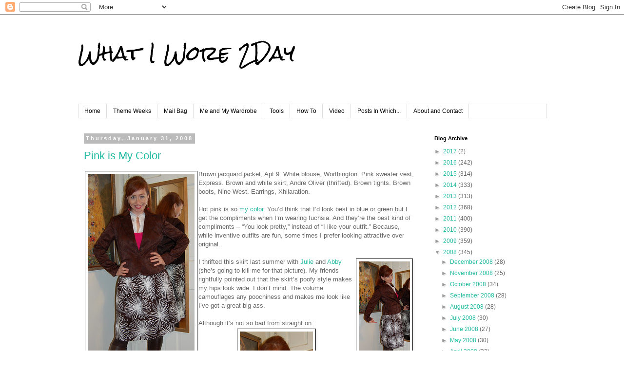

--- FILE ---
content_type: text/html; charset=UTF-8
request_url: https://whatiwore2day.blogspot.com/2008/01/
body_size: 32427
content:
<!DOCTYPE html>
<html class='v2' dir='ltr' lang='en'>
<head>
<link href='https://www.blogger.com/static/v1/widgets/335934321-css_bundle_v2.css' rel='stylesheet' type='text/css'/>
<meta content='width=1100' name='viewport'/>
<meta content='text/html; charset=UTF-8' http-equiv='Content-Type'/>
<meta content='blogger' name='generator'/>
<link href='https://whatiwore2day.blogspot.com/favicon.ico' rel='icon' type='image/x-icon'/>
<link href='http://whatiwore2day.blogspot.com/2008/01/' rel='canonical'/>
<link rel="alternate" type="application/atom+xml" title="What I Wore 2Day - Atom" href="https://whatiwore2day.blogspot.com/feeds/posts/default" />
<link rel="alternate" type="application/rss+xml" title="What I Wore 2Day - RSS" href="https://whatiwore2day.blogspot.com/feeds/posts/default?alt=rss" />
<link rel="service.post" type="application/atom+xml" title="What I Wore 2Day - Atom" href="https://www.blogger.com/feeds/35612423/posts/default" />
<!--Can't find substitution for tag [blog.ieCssRetrofitLinks]-->
<meta content='http://whatiwore2day.blogspot.com/2008/01/' property='og:url'/>
<meta content='What I Wore 2Day' property='og:title'/>
<meta content='' property='og:description'/>
<title>What I Wore 2Day: January 2008</title>
<style type='text/css'>@font-face{font-family:'Rock Salt';font-style:normal;font-weight:400;font-display:swap;src:url(//fonts.gstatic.com/s/rocksalt/v24/MwQ0bhv11fWD6QsAVOZrt0M6p7NGrQ.woff2)format('woff2');unicode-range:U+0000-00FF,U+0131,U+0152-0153,U+02BB-02BC,U+02C6,U+02DA,U+02DC,U+0304,U+0308,U+0329,U+2000-206F,U+20AC,U+2122,U+2191,U+2193,U+2212,U+2215,U+FEFF,U+FFFD;}</style>
<style id='page-skin-1' type='text/css'><!--
/*
-----------------------------------------------
Blogger Template Style
Name:     Simple
Designer: Blogger
URL:      www.blogger.com
----------------------------------------------- */
/* Content
----------------------------------------------- */
body {
font: normal normal 12px 'Trebuchet MS', Trebuchet, Verdana, sans-serif;
color: #666666;
background: #ffffff none repeat scroll top left;
padding: 0 0 0 0;
}
html body .region-inner {
min-width: 0;
max-width: 100%;
width: auto;
}
h2 {
font-size: 22px;
}
a:link {
text-decoration:none;
color: #21bba1;
}
a:visited {
text-decoration:none;
color: #888888;
}
a:hover {
text-decoration:underline;
color: #21bba1;
}
.body-fauxcolumn-outer .fauxcolumn-inner {
background: transparent none repeat scroll top left;
_background-image: none;
}
.body-fauxcolumn-outer .cap-top {
position: absolute;
z-index: 1;
height: 400px;
width: 100%;
}
.body-fauxcolumn-outer .cap-top .cap-left {
width: 100%;
background: transparent none repeat-x scroll top left;
_background-image: none;
}
.content-outer {
-moz-box-shadow: 0 0 0 rgba(0, 0, 0, .15);
-webkit-box-shadow: 0 0 0 rgba(0, 0, 0, .15);
-goog-ms-box-shadow: 0 0 0 #333333;
box-shadow: 0 0 0 rgba(0, 0, 0, .15);
margin-bottom: 1px;
}
.content-inner {
padding: 10px 40px;
}
.content-inner {
background-color: #ffffff;
}
/* Header
----------------------------------------------- */
.header-outer {
background: transparent none repeat-x scroll 0 -400px;
_background-image: none;
}
.Header h1 {
font: normal normal 40px Rock Salt;
color: #000000;
text-shadow: 0 0 0 rgba(0, 0, 0, .2);
}
.Header h1 a {
color: #000000;
}
.Header .description {
font-size: 18px;
color: #ff4300;
}
.header-inner .Header .titlewrapper {
padding: 22px 0;
}
.header-inner .Header .descriptionwrapper {
padding: 0 0;
}
/* Tabs
----------------------------------------------- */
.tabs-inner .section:first-child {
border-top: 0 solid #dddddd;
}
.tabs-inner .section:first-child ul {
margin-top: -1px;
border-top: 1px solid #dddddd;
border-left: 1px solid #dddddd;
border-right: 1px solid #dddddd;
}
.tabs-inner .widget ul {
background: transparent none repeat-x scroll 0 -800px;
_background-image: none;
border-bottom: 1px solid #dddddd;
margin-top: 0;
margin-left: -30px;
margin-right: -30px;
}
.tabs-inner .widget li a {
display: inline-block;
padding: .6em 1em;
font: normal normal 12px 'Trebuchet MS', Trebuchet, Verdana, sans-serif;
color: #000000;
border-left: 1px solid #ffffff;
border-right: 1px solid #dddddd;
}
.tabs-inner .widget li:first-child a {
border-left: none;
}
.tabs-inner .widget li.selected a, .tabs-inner .widget li a:hover {
color: #000000;
background-color: #eeeeee;
text-decoration: none;
}
/* Columns
----------------------------------------------- */
.main-outer {
border-top: 0 solid transparent;
}
.fauxcolumn-left-outer .fauxcolumn-inner {
border-right: 1px solid transparent;
}
.fauxcolumn-right-outer .fauxcolumn-inner {
border-left: 1px solid transparent;
}
/* Headings
----------------------------------------------- */
div.widget > h2,
div.widget h2.title {
margin: 0 0 1em 0;
font: normal bold 11px 'Trebuchet MS',Trebuchet,Verdana,sans-serif;
color: #000000;
}
/* Widgets
----------------------------------------------- */
.widget .zippy {
color: #999999;
text-shadow: 2px 2px 1px rgba(0, 0, 0, .1);
}
.widget .popular-posts ul {
list-style: none;
}
/* Posts
----------------------------------------------- */
h2.date-header {
font: normal bold 11px Arial, Tahoma, Helvetica, FreeSans, sans-serif;
}
.date-header span {
background-color: #bbbbbb;
color: #ffffff;
padding: 0.4em;
letter-spacing: 3px;
margin: inherit;
}
.main-inner {
padding-top: 35px;
padding-bottom: 65px;
}
.main-inner .column-center-inner {
padding: 0 0;
}
.main-inner .column-center-inner .section {
margin: 0 1em;
}
.post {
margin: 0 0 45px 0;
}
h3.post-title, .comments h4 {
font: normal normal 22px 'Trebuchet MS',Trebuchet,Verdana,sans-serif;
margin: .75em 0 0;
}
.post-body {
font-size: 110%;
line-height: 1.4;
position: relative;
}
.post-body img, .post-body .tr-caption-container, .Profile img, .Image img,
.BlogList .item-thumbnail img {
padding: 2px;
background: #ffffff;
border: 1px solid #eeeeee;
-moz-box-shadow: 1px 1px 5px rgba(0, 0, 0, .1);
-webkit-box-shadow: 1px 1px 5px rgba(0, 0, 0, .1);
box-shadow: 1px 1px 5px rgba(0, 0, 0, .1);
}
.post-body img, .post-body .tr-caption-container {
padding: 5px;
}
.post-body .tr-caption-container {
color: #666666;
}
.post-body .tr-caption-container img {
padding: 0;
background: transparent;
border: none;
-moz-box-shadow: 0 0 0 rgba(0, 0, 0, .1);
-webkit-box-shadow: 0 0 0 rgba(0, 0, 0, .1);
box-shadow: 0 0 0 rgba(0, 0, 0, .1);
}
.post-header {
margin: 0 0 1.5em;
line-height: 1.6;
font-size: 90%;
}
.post-footer {
margin: 20px -2px 0;
padding: 5px 10px;
color: #666666;
background-color: #eeeeee;
border-bottom: 1px solid #eeeeee;
line-height: 1.6;
font-size: 90%;
}
#comments .comment-author {
padding-top: 1.5em;
border-top: 1px solid transparent;
background-position: 0 1.5em;
}
#comments .comment-author:first-child {
padding-top: 0;
border-top: none;
}
.avatar-image-container {
margin: .2em 0 0;
}
#comments .avatar-image-container img {
border: 1px solid #eeeeee;
}
/* Comments
----------------------------------------------- */
.comments .comments-content .icon.blog-author {
background-repeat: no-repeat;
background-image: url([data-uri]);
}
.comments .comments-content .loadmore a {
border-top: 1px solid #999999;
border-bottom: 1px solid #999999;
}
.comments .comment-thread.inline-thread {
background-color: #eeeeee;
}
.comments .continue {
border-top: 2px solid #999999;
}
/* Accents
---------------------------------------------- */
.section-columns td.columns-cell {
border-left: 1px solid transparent;
}
.blog-pager {
background: transparent url(//www.blogblog.com/1kt/simple/paging_dot.png) repeat-x scroll top center;
}
.blog-pager-older-link, .home-link,
.blog-pager-newer-link {
background-color: #ffffff;
padding: 5px;
}
.footer-outer {
border-top: 1px dashed #bbbbbb;
}
/* Mobile
----------------------------------------------- */
body.mobile  {
background-size: auto;
}
.mobile .body-fauxcolumn-outer {
background: transparent none repeat scroll top left;
}
.mobile .body-fauxcolumn-outer .cap-top {
background-size: 100% auto;
}
.mobile .content-outer {
-webkit-box-shadow: 0 0 3px rgba(0, 0, 0, .15);
box-shadow: 0 0 3px rgba(0, 0, 0, .15);
}
.mobile .tabs-inner .widget ul {
margin-left: 0;
margin-right: 0;
}
.mobile .post {
margin: 0;
}
.mobile .main-inner .column-center-inner .section {
margin: 0;
}
.mobile .date-header span {
padding: 0.1em 10px;
margin: 0 -10px;
}
.mobile h3.post-title {
margin: 0;
}
.mobile .blog-pager {
background: transparent none no-repeat scroll top center;
}
.mobile .footer-outer {
border-top: none;
}
.mobile .main-inner, .mobile .footer-inner {
background-color: #ffffff;
}
.mobile-index-contents {
color: #666666;
}
.mobile-link-button {
background-color: #21bba1;
}
.mobile-link-button a:link, .mobile-link-button a:visited {
color: #ffffff;
}
.mobile .tabs-inner .section:first-child {
border-top: none;
}
.mobile .tabs-inner .PageList .widget-content {
background-color: #eeeeee;
color: #000000;
border-top: 1px solid #dddddd;
border-bottom: 1px solid #dddddd;
}
.mobile .tabs-inner .PageList .widget-content .pagelist-arrow {
border-left: 1px solid #dddddd;
}

--></style>
<style id='template-skin-1' type='text/css'><!--
body {
min-width: 1041px;
}
.content-outer, .content-fauxcolumn-outer, .region-inner {
min-width: 1041px;
max-width: 1041px;
_width: 1041px;
}
.main-inner .columns {
padding-left: 0px;
padding-right: 260px;
}
.main-inner .fauxcolumn-center-outer {
left: 0px;
right: 260px;
/* IE6 does not respect left and right together */
_width: expression(this.parentNode.offsetWidth -
parseInt("0px") -
parseInt("260px") + 'px');
}
.main-inner .fauxcolumn-left-outer {
width: 0px;
}
.main-inner .fauxcolumn-right-outer {
width: 260px;
}
.main-inner .column-left-outer {
width: 0px;
right: 100%;
margin-left: -0px;
}
.main-inner .column-right-outer {
width: 260px;
margin-right: -260px;
}
#layout {
min-width: 0;
}
#layout .content-outer {
min-width: 0;
width: 800px;
}
#layout .region-inner {
min-width: 0;
width: auto;
}
body#layout div.add_widget {
padding: 8px;
}
body#layout div.add_widget a {
margin-left: 32px;
}
--></style>
<link href='https://www.blogger.com/dyn-css/authorization.css?targetBlogID=35612423&amp;zx=a734db72-8c62-469b-a51f-3ac022e10db2' media='none' onload='if(media!=&#39;all&#39;)media=&#39;all&#39;' rel='stylesheet'/><noscript><link href='https://www.blogger.com/dyn-css/authorization.css?targetBlogID=35612423&amp;zx=a734db72-8c62-469b-a51f-3ac022e10db2' rel='stylesheet'/></noscript>
<meta name='google-adsense-platform-account' content='ca-host-pub-1556223355139109'/>
<meta name='google-adsense-platform-domain' content='blogspot.com'/>

</head>
<body class='loading variant-simplysimple'>
<div class='navbar section' id='navbar' name='Navbar'><div class='widget Navbar' data-version='1' id='Navbar1'><script type="text/javascript">
    function setAttributeOnload(object, attribute, val) {
      if(window.addEventListener) {
        window.addEventListener('load',
          function(){ object[attribute] = val; }, false);
      } else {
        window.attachEvent('onload', function(){ object[attribute] = val; });
      }
    }
  </script>
<div id="navbar-iframe-container"></div>
<script type="text/javascript" src="https://apis.google.com/js/platform.js"></script>
<script type="text/javascript">
      gapi.load("gapi.iframes:gapi.iframes.style.bubble", function() {
        if (gapi.iframes && gapi.iframes.getContext) {
          gapi.iframes.getContext().openChild({
              url: 'https://www.blogger.com/navbar/35612423?origin\x3dhttps://whatiwore2day.blogspot.com',
              where: document.getElementById("navbar-iframe-container"),
              id: "navbar-iframe"
          });
        }
      });
    </script><script type="text/javascript">
(function() {
var script = document.createElement('script');
script.type = 'text/javascript';
script.src = '//pagead2.googlesyndication.com/pagead/js/google_top_exp.js';
var head = document.getElementsByTagName('head')[0];
if (head) {
head.appendChild(script);
}})();
</script>
</div></div>
<div class='body-fauxcolumns'>
<div class='fauxcolumn-outer body-fauxcolumn-outer'>
<div class='cap-top'>
<div class='cap-left'></div>
<div class='cap-right'></div>
</div>
<div class='fauxborder-left'>
<div class='fauxborder-right'></div>
<div class='fauxcolumn-inner'>
</div>
</div>
<div class='cap-bottom'>
<div class='cap-left'></div>
<div class='cap-right'></div>
</div>
</div>
</div>
<div class='content'>
<div class='content-fauxcolumns'>
<div class='fauxcolumn-outer content-fauxcolumn-outer'>
<div class='cap-top'>
<div class='cap-left'></div>
<div class='cap-right'></div>
</div>
<div class='fauxborder-left'>
<div class='fauxborder-right'></div>
<div class='fauxcolumn-inner'>
</div>
</div>
<div class='cap-bottom'>
<div class='cap-left'></div>
<div class='cap-right'></div>
</div>
</div>
</div>
<div class='content-outer'>
<div class='content-cap-top cap-top'>
<div class='cap-left'></div>
<div class='cap-right'></div>
</div>
<div class='fauxborder-left content-fauxborder-left'>
<div class='fauxborder-right content-fauxborder-right'></div>
<div class='content-inner'>
<header>
<div class='header-outer'>
<div class='header-cap-top cap-top'>
<div class='cap-left'></div>
<div class='cap-right'></div>
</div>
<div class='fauxborder-left header-fauxborder-left'>
<div class='fauxborder-right header-fauxborder-right'></div>
<div class='region-inner header-inner'>
<div class='header section' id='header' name='Header'><div class='widget Header' data-version='1' id='Header1'>
<div id='header-inner'>
<div class='titlewrapper'>
<h1 class='title'>
<a href='https://whatiwore2day.blogspot.com/'>
What I Wore 2Day
</a>
</h1>
</div>
<div class='descriptionwrapper'>
<p class='description'><span>
</span></p>
</div>
</div>
</div></div>
</div>
</div>
<div class='header-cap-bottom cap-bottom'>
<div class='cap-left'></div>
<div class='cap-right'></div>
</div>
</div>
</header>
<div class='tabs-outer'>
<div class='tabs-cap-top cap-top'>
<div class='cap-left'></div>
<div class='cap-right'></div>
</div>
<div class='fauxborder-left tabs-fauxborder-left'>
<div class='fauxborder-right tabs-fauxborder-right'></div>
<div class='region-inner tabs-inner'>
<div class='tabs section' id='crosscol' name='Cross-Column'><div class='widget PageList' data-version='1' id='PageList1'>
<h2>Pages</h2>
<div class='widget-content'>
<ul>
<li>
<a href='https://whatiwore2day.blogspot.com/'>Home</a>
</li>
<li>
<a href='https://whatiwore2day.blogspot.com/p/theme-weeks.html'>Theme Weeks</a>
</li>
<li>
<a href='https://whatiwore2day.blogspot.com/p/mail-bag.html'>Mail Bag</a>
</li>
<li>
<a href='https://whatiwore2day.blogspot.com/p/me-and-my-wardrobe.html'>Me and My Wardrobe</a>
</li>
<li>
<a href='https://whatiwore2day.blogspot.com/p/tools.html'>Tools</a>
</li>
<li>
<a href='https://whatiwore2day.blogspot.com/p/how-to.html'>How To</a>
</li>
<li>
<a href='https://whatiwore2day.blogspot.com/p/video.html'>Video</a>
</li>
<li>
<a href='https://whatiwore2day.blogspot.com/p/posts-in-which.html'>Posts In Which...</a>
</li>
<li>
<a href='https://whatiwore2day.blogspot.com/p/about-and-contact.html'>About and Contact</a>
</li>
</ul>
<div class='clear'></div>
</div>
</div></div>
<div class='tabs no-items section' id='crosscol-overflow' name='Cross-Column 2'></div>
</div>
</div>
<div class='tabs-cap-bottom cap-bottom'>
<div class='cap-left'></div>
<div class='cap-right'></div>
</div>
</div>
<div class='main-outer'>
<div class='main-cap-top cap-top'>
<div class='cap-left'></div>
<div class='cap-right'></div>
</div>
<div class='fauxborder-left main-fauxborder-left'>
<div class='fauxborder-right main-fauxborder-right'></div>
<div class='region-inner main-inner'>
<div class='columns fauxcolumns'>
<div class='fauxcolumn-outer fauxcolumn-center-outer'>
<div class='cap-top'>
<div class='cap-left'></div>
<div class='cap-right'></div>
</div>
<div class='fauxborder-left'>
<div class='fauxborder-right'></div>
<div class='fauxcolumn-inner'>
</div>
</div>
<div class='cap-bottom'>
<div class='cap-left'></div>
<div class='cap-right'></div>
</div>
</div>
<div class='fauxcolumn-outer fauxcolumn-left-outer'>
<div class='cap-top'>
<div class='cap-left'></div>
<div class='cap-right'></div>
</div>
<div class='fauxborder-left'>
<div class='fauxborder-right'></div>
<div class='fauxcolumn-inner'>
</div>
</div>
<div class='cap-bottom'>
<div class='cap-left'></div>
<div class='cap-right'></div>
</div>
</div>
<div class='fauxcolumn-outer fauxcolumn-right-outer'>
<div class='cap-top'>
<div class='cap-left'></div>
<div class='cap-right'></div>
</div>
<div class='fauxborder-left'>
<div class='fauxborder-right'></div>
<div class='fauxcolumn-inner'>
</div>
</div>
<div class='cap-bottom'>
<div class='cap-left'></div>
<div class='cap-right'></div>
</div>
</div>
<!-- corrects IE6 width calculation -->
<div class='columns-inner'>
<div class='column-center-outer'>
<div class='column-center-inner'>
<div class='main section' id='main' name='Main'><div class='widget Blog' data-version='1' id='Blog1'>
<div class='blog-posts hfeed'>

          <div class="date-outer">
        
<h2 class='date-header'><span>Thursday, January 31, 2008</span></h2>

          <div class="date-posts">
        
<div class='post-outer'>
<div class='post hentry' itemprop='blogPost' itemscope='itemscope' itemtype='http://schema.org/BlogPosting'>
<meta content='http://farm3.static.flickr.com/2339/2234050921_ed0d28de31.jpg' itemprop='image_url'/>
<meta content='35612423' itemprop='blogId'/>
<meta content='4465902376242015833' itemprop='postId'/>
<a name='4465902376242015833'></a>
<h3 class='post-title entry-title' itemprop='name'>
<a href='https://whatiwore2day.blogspot.com/2008/01/pink-is-my-color.html'>Pink is My Color</a>
</h3>
<div class='post-header'>
<div class='post-header-line-1'></div>
</div>
<div class='post-body entry-content' id='post-body-4465902376242015833' itemprop='description articleBody'>
<a href="http://farm3.static.flickr.com/2339/2234050921_ed0d28de31_b.jpg" onclick="window.open(this.href, &#39;_blank&#39;, &#39;width=448,height=1024,scrollbars=no,resizable=yes,toolbar=no,directories=no,location=no,menubar=no,status=no,left=0,top=0&#39;); return false"><img align="left" border="0" src="https://lh3.googleusercontent.com/blogger_img_proxy/AEn0k_tXvWCG7D8_BrxalK8GpMtEmxrlAjMqRP3MP58RdcNf1JVaflnpnsRYYT6AVJXTzVV8Gp2gDyfsKwk0M_wDb4ui8XlvOv48ChRcR9JHsrB1C9ugv_eOEfFcL5aDrsqWfxA=s0-d" style="BORDER-RIGHT: #000000 1px solid; BORDER-TOP: #000000 1px solid; MARGIN: 2px; BORDER-LEFT: #000000 1px solid; BORDER-BOTTOM: #000000 1px solid"></a>Brown jacquard jacket, Apt 9.  White blouse, Worthington.  Pink sweater vest, Express.  Brown and white skirt, Andre Oliver (thrifted).  Brown tights.  Brown boots, Nine West.  Earrings, Xhilaration.<br /><br />Hot pink is so <a href="http://farm3.static.flickr.com/2196/2234838460_d4a1ee1937.jpg" onclick="window.open (this.href); return false">my color</a>.  You&#8217;d think that I&#8217;d look best in blue or green but I get the compliments when I&#8217;m wearing fuchsia.  And they&#8217;re the best kind of compliments &#8211; &#8220;You look pretty,&#8221; instead of &#8220;I like your outfit.&#8221;  Because, while inventive outfits are fun, some times I prefer looking attractive over original.<br /><br /><a href="http://farm3.static.flickr.com/2141/2234838342_57777ec3e4.jpg" onclick="window.open(this.href, &#39;_blank&#39;, &#39;width=218,height=500,scrollbars=no,resizable=yes,toolbar=no,directories=no,location=no,menubar=no,status=no,left=0,top=0&#39;); return false"><img align="right" border="0" src="https://lh3.googleusercontent.com/blogger_img_proxy/AEn0k_tw3hfsjQqqqpeYDIPM5WVCwm4YaYxbVWoYHxGE2m86bLB1JIkayP-U-WX0WgNGWhVgwPOWdn8dd4Z8BkzdNndEK0efxQRzxoHcMLK6jwBDHMlSeAvSYHxQ35AjurF791ojOQ=s0-d" style="BORDER-RIGHT: #000000 1px solid; BORDER-TOP: #000000 1px solid; MARGIN: 2px; BORDER-LEFT: #000000 1px solid; BORDER-BOTTOM: #000000 1px solid"></a>I thrifted this skirt last summer with <a href="http://winemedinemecinci.blogspot.com/" onclick="window.open (this.href); return false">Julie</a> and <a href="http://farm3.static.flickr.com/2004/1578854817_48696522ae.jpg " onclick="window.open (this.href); return false">Abby</a> (she&#8217;s going to kill me for that picture).  My friends rightfully pointed out that the skirt&#8217;s poofy style makes my hips look wide.  I don&#8217;t mind.  The volume camouflages any poochiness and makes me look like I&#8217;ve got a great big ass.<br /><br />Although it&#8217;s not so bad from straight on:<br /><center><a href="http://farm3.static.flickr.com/2228/2234837962_073a8737b5_b.jpg" onclick="window.open(this.href, &#39;_blank&#39;, &#39;width=307,height=1024,scrollbars=no,resizable=yes,toolbar=no,directories=no,location=no,menubar=no,status=no,left=0,top=0&#39;); return false"><img border="0" src="https://lh3.googleusercontent.com/blogger_img_proxy/AEn0k_uCncdzjXP63Hu5zryU0VarKmC6WJ1P4pnvJ8CwCRu2cJI_0v-5Fo_E4WxX3fnjsCv9c4Cfj0PGgUA_-imHNtADWy2lXzbMX2nfTaBeZJW3v0tdESlNbHKzaMeiKZ-qSxU=s0-d" style="BORDER-RIGHT: #000000 1px solid; BORDER-TOP: #000000 1px solid; MARGIN: 2px; BORDER-LEFT: #000000 1px solid; BORDER-BOTTOM: #000000 1px solid"></a></center>
<div style='clear: both;'></div>
</div>
<div class='post-footer'>
<div class='post-footer-line post-footer-line-1'><span class='post-comment-link'>
<a class='comment-link' href='https://www.blogger.com/comment/fullpage/post/35612423/4465902376242015833' onclick='javascript:window.open(this.href, "bloggerPopup", "toolbar=0,location=0,statusbar=1,menubar=0,scrollbars=yes,width=640,height=500"); return false;'>
3 comments:
  </a>
</span>
<span class='post-icons'>
<span class='item-control blog-admin pid-1310243782'>
<a href='https://www.blogger.com/post-edit.g?blogID=35612423&postID=4465902376242015833&from=pencil' title='Edit Post'>
<img alt='' class='icon-action' height='18' src='https://resources.blogblog.com/img/icon18_edit_allbkg.gif' width='18'/>
</a>
</span>
</span>
<div class='post-share-buttons goog-inline-block'>
<a class='goog-inline-block share-button sb-email' href='https://www.blogger.com/share-post.g?blogID=35612423&postID=4465902376242015833&target=email' target='_blank' title='Email This'><span class='share-button-link-text'>Email This</span></a><a class='goog-inline-block share-button sb-blog' href='https://www.blogger.com/share-post.g?blogID=35612423&postID=4465902376242015833&target=blog' onclick='window.open(this.href, "_blank", "height=270,width=475"); return false;' target='_blank' title='BlogThis!'><span class='share-button-link-text'>BlogThis!</span></a><a class='goog-inline-block share-button sb-twitter' href='https://www.blogger.com/share-post.g?blogID=35612423&postID=4465902376242015833&target=twitter' target='_blank' title='Share to X'><span class='share-button-link-text'>Share to X</span></a><a class='goog-inline-block share-button sb-facebook' href='https://www.blogger.com/share-post.g?blogID=35612423&postID=4465902376242015833&target=facebook' onclick='window.open(this.href, "_blank", "height=430,width=640"); return false;' target='_blank' title='Share to Facebook'><span class='share-button-link-text'>Share to Facebook</span></a><a class='goog-inline-block share-button sb-pinterest' href='https://www.blogger.com/share-post.g?blogID=35612423&postID=4465902376242015833&target=pinterest' target='_blank' title='Share to Pinterest'><span class='share-button-link-text'>Share to Pinterest</span></a>
</div>
</div>
<div class='post-footer-line post-footer-line-2'><span class='post-labels'>
Labels:
<a href='https://whatiwore2day.blogspot.com/search/label/brown' rel='tag'>brown</a>,
<a href='https://whatiwore2day.blogspot.com/search/label/business%20casual' rel='tag'>business casual</a>,
<a href='https://whatiwore2day.blogspot.com/search/label/pink' rel='tag'>pink</a>,
<a href='https://whatiwore2day.blogspot.com/search/label/white' rel='tag'>white</a>
</span>
</div>
<div class='post-footer-line post-footer-line-3'></div>
</div>
</div>
</div>
<div class='post-outer'>
<div class='post hentry' itemprop='blogPost' itemscope='itemscope' itemtype='http://schema.org/BlogPosting'>
<meta content='35612423' itemprop='blogId'/>
<meta content='2708561823856706122' itemprop='postId'/>
<a name='2708561823856706122'></a>
<h3 class='post-title entry-title' itemprop='name'>
<a href='https://whatiwore2day.blogspot.com/2008/01/kasmiras-wearing-something.html'>Kasmira's Wearing SOMETHING</a>
</h3>
<div class='post-header'>
<div class='post-header-line-1'></div>
</div>
<div class='post-body entry-content' id='post-body-2708561823856706122' itemprop='description articleBody'>
So&#8230;I heard through the grapevine that there MIGHT be this office in which MIGHT work three women (one named, perhaps, <a href="http://erin-bought.livejournal.com/2656.html" onclick="window.open (this.href); return false">Erin</a>?) who MIGHT look at my blog every day, discuss what I&#8217;m wearing, and be absolutely devastated when I don&#8217;t post. To those girls, I apologize. There is no photo today because I forgot my camera at work last night. (I currently take my photos at home, in the morning.) We have a strict no-camera policy at the office, so you&#8217;ll have to wait until tomorrow for today&#8217;s outfit.<br /><br />But look on the bright side &#8211; you&#8217;ll get two photos tomorrow! And a very bad limerick today:<br /><br />There once were two girls and Erin<br />At my blog they always were starin&#8217;<br />I didn&#8217;t bring my camera home<br />So I wrote them this poem<br />To tell Bernadette I&#8217;m wearin&#8217; somethin&#8217;
<div style='clear: both;'></div>
</div>
<div class='post-footer'>
<div class='post-footer-line post-footer-line-1'><span class='post-comment-link'>
<a class='comment-link' href='https://www.blogger.com/comment/fullpage/post/35612423/2708561823856706122' onclick='javascript:window.open(this.href, "bloggerPopup", "toolbar=0,location=0,statusbar=1,menubar=0,scrollbars=yes,width=640,height=500"); return false;'>
4 comments:
  </a>
</span>
<span class='post-icons'>
<span class='item-control blog-admin pid-1310243782'>
<a href='https://www.blogger.com/post-edit.g?blogID=35612423&postID=2708561823856706122&from=pencil' title='Edit Post'>
<img alt='' class='icon-action' height='18' src='https://resources.blogblog.com/img/icon18_edit_allbkg.gif' width='18'/>
</a>
</span>
</span>
<div class='post-share-buttons goog-inline-block'>
<a class='goog-inline-block share-button sb-email' href='https://www.blogger.com/share-post.g?blogID=35612423&postID=2708561823856706122&target=email' target='_blank' title='Email This'><span class='share-button-link-text'>Email This</span></a><a class='goog-inline-block share-button sb-blog' href='https://www.blogger.com/share-post.g?blogID=35612423&postID=2708561823856706122&target=blog' onclick='window.open(this.href, "_blank", "height=270,width=475"); return false;' target='_blank' title='BlogThis!'><span class='share-button-link-text'>BlogThis!</span></a><a class='goog-inline-block share-button sb-twitter' href='https://www.blogger.com/share-post.g?blogID=35612423&postID=2708561823856706122&target=twitter' target='_blank' title='Share to X'><span class='share-button-link-text'>Share to X</span></a><a class='goog-inline-block share-button sb-facebook' href='https://www.blogger.com/share-post.g?blogID=35612423&postID=2708561823856706122&target=facebook' onclick='window.open(this.href, "_blank", "height=430,width=640"); return false;' target='_blank' title='Share to Facebook'><span class='share-button-link-text'>Share to Facebook</span></a><a class='goog-inline-block share-button sb-pinterest' href='https://www.blogger.com/share-post.g?blogID=35612423&postID=2708561823856706122&target=pinterest' target='_blank' title='Share to Pinterest'><span class='share-button-link-text'>Share to Pinterest</span></a>
</div>
</div>
<div class='post-footer-line post-footer-line-2'><span class='post-labels'>
Labels:
<a href='https://whatiwore2day.blogspot.com/search/label/special%20edition' rel='tag'>special edition</a>
</span>
</div>
<div class='post-footer-line post-footer-line-3'></div>
</div>
</div>
</div>

          </div></div>
        

          <div class="date-outer">
        
<h2 class='date-header'><span>Wednesday, January 30, 2008</span></h2>

          <div class="date-posts">
        
<div class='post-outer'>
<div class='post hentry' itemprop='blogPost' itemscope='itemscope' itemtype='http://schema.org/BlogPosting'>
<meta content='http://farm3.static.flickr.com/2264/2230017471_6ed1faab70.jpg' itemprop='image_url'/>
<meta content='35612423' itemprop='blogId'/>
<meta content='6831698347940099282' itemprop='postId'/>
<a name='6831698347940099282'></a>
<h3 class='post-title entry-title' itemprop='name'>
<a href='https://whatiwore2day.blogspot.com/2008/01/suddenly-subzero.html'>Suddenly Subzero</a>
</h3>
<div class='post-header'>
<div class='post-header-line-1'></div>
</div>
<div class='post-body entry-content' id='post-body-6831698347940099282' itemprop='description articleBody'>
<a href="http://farm3.static.flickr.com/2264/2230017471_6ed1faab70_b.jpg" onclick="window.open(this.href, &#39;_blank&#39;, &#39;width=306,height=1024,scrollbars=no,resizable=yes,toolbar=no,directories=no,location=no,menubar=no,status=no,left=0,top=0&#39;); return false"><img align="right" border="0" src="https://lh3.googleusercontent.com/blogger_img_proxy/AEn0k_uN9WM0Y6cqAIHpfMsmxmiwKWou3zsN82PiY1S2WKx-XbFCs_c_RWfEyEUtYB2Ophzavz5JIW6z5HGhtZGYGYwJNvM7WXp9T67xxiSdGRn-ISFiFQwI4kvNM0XXZNM3kQ=s0-d" style="BORDER-RIGHT: #000000 1px solid; BORDER-TOP: #000000 1px solid; MARGIN: 2px; BORDER-LEFT: #000000 1px solid; BORDER-BOTTOM: #000000 1px solid"></a>Red sweater, thrifted. Tweedy waistcoat and apple watch pendant, Forever 21. Black skirt, from my USMC dress blues uniform. Gray, open-weave tights, Merona. Gray slouchy boots, White Mountain. Tweedy headband, NY &amp; Co.<br /><br />Yesterday, the temperatures were in the 50&#8217;s. This morning, it&#8217;s below zero with the windchill. I had to add fleece pants to my ensemble for the bus ride in. I am not looking forward to freezing my patootie off during my lunchtime run (5 miles today!)<br /><br />I am so bored with my poses, so I thought I&#8217;d demonstrate my acting skillz for you. Here I am hoping that it won&#8217;t be too too cold outside.<br /><br /><center><a href="http://farm3.static.flickr.com/2317/2230810344_44e96d7a53_b.jpg" onclick="window.open(this.href, &#39;_blank&#39;, &#39;width=288,height=1024,scrollbars=no,resizable=yes,toolbar=no,directories=no,location=no,menubar=no,status=no,left=0,top=0&#39;); return false"><img border="0" src="https://lh3.googleusercontent.com/blogger_img_proxy/AEn0k_tEl_4ovbrcPOxlRlUxxznhdfcJrJRcH4AfS4d-_lTmZbsy7E-tcP4SbQPRZYI9eQbewQXzC5_nHqvqh2P_YH1nkNadCYO9w-QYWcGLjTwYr38k2oz5JN-CmvzIVEmhlGQ=s0-d" style="BORDER-RIGHT: #000000 1px solid; BORDER-TOP: #000000 1px solid; MARGIN: 2px; BORDER-LEFT: #000000 1px solid; BORDER-BOTTOM: #000000 1px solid"></a></center><br />And here I am just being crazy. See how well I do crazy? Must be why I&#8217;m often cast that way.<br /><br /><center><a href="http://farm3.static.flickr.com/2252/2230810460_44df1f036e_b.jpg" onclick="window.open(this.href, &#39;_blank&#39;, &#39;width=514,height=1024,scrollbars=no,resizable=yes,toolbar=no,directories=no,location=no,menubar=no,status=no,left=0,top=0&#39;); return false"><img border="0" src="https://lh3.googleusercontent.com/blogger_img_proxy/AEn0k_sjlPtozcx9Ih5ggF-d-IS1PVVdwwTqou_6IyKWQMzwv7w3YZ6L2ZADd2p6sywlPwMGlhdlUL2U7YFmNqyDuH6CT_xayamEZ2cJyKWPCX0obz-63V6Q8D_G5R7mEx6n7w=s0-d" style="BORDER-RIGHT: #000000 1px solid; BORDER-TOP: #000000 1px solid; MARGIN: 2px; BORDER-LEFT: #000000 1px solid; BORDER-BOTTOM: #000000 1px solid"></a></center>
<div style='clear: both;'></div>
</div>
<div class='post-footer'>
<div class='post-footer-line post-footer-line-1'><span class='post-comment-link'>
<a class='comment-link' href='https://www.blogger.com/comment/fullpage/post/35612423/6831698347940099282' onclick='javascript:window.open(this.href, "bloggerPopup", "toolbar=0,location=0,statusbar=1,menubar=0,scrollbars=yes,width=640,height=500"); return false;'>
12 comments:
  </a>
</span>
<span class='post-icons'>
<span class='item-control blog-admin pid-1310243782'>
<a href='https://www.blogger.com/post-edit.g?blogID=35612423&postID=6831698347940099282&from=pencil' title='Edit Post'>
<img alt='' class='icon-action' height='18' src='https://resources.blogblog.com/img/icon18_edit_allbkg.gif' width='18'/>
</a>
</span>
</span>
<div class='post-share-buttons goog-inline-block'>
<a class='goog-inline-block share-button sb-email' href='https://www.blogger.com/share-post.g?blogID=35612423&postID=6831698347940099282&target=email' target='_blank' title='Email This'><span class='share-button-link-text'>Email This</span></a><a class='goog-inline-block share-button sb-blog' href='https://www.blogger.com/share-post.g?blogID=35612423&postID=6831698347940099282&target=blog' onclick='window.open(this.href, "_blank", "height=270,width=475"); return false;' target='_blank' title='BlogThis!'><span class='share-button-link-text'>BlogThis!</span></a><a class='goog-inline-block share-button sb-twitter' href='https://www.blogger.com/share-post.g?blogID=35612423&postID=6831698347940099282&target=twitter' target='_blank' title='Share to X'><span class='share-button-link-text'>Share to X</span></a><a class='goog-inline-block share-button sb-facebook' href='https://www.blogger.com/share-post.g?blogID=35612423&postID=6831698347940099282&target=facebook' onclick='window.open(this.href, "_blank", "height=430,width=640"); return false;' target='_blank' title='Share to Facebook'><span class='share-button-link-text'>Share to Facebook</span></a><a class='goog-inline-block share-button sb-pinterest' href='https://www.blogger.com/share-post.g?blogID=35612423&postID=6831698347940099282&target=pinterest' target='_blank' title='Share to Pinterest'><span class='share-button-link-text'>Share to Pinterest</span></a>
</div>
</div>
<div class='post-footer-line post-footer-line-2'><span class='post-labels'>
Labels:
<a href='https://whatiwore2day.blogspot.com/search/label/black%20and%20white' rel='tag'>black and white</a>,
<a href='https://whatiwore2day.blogspot.com/search/label/business%20casual' rel='tag'>business casual</a>,
<a href='https://whatiwore2day.blogspot.com/search/label/gray' rel='tag'>gray</a>,
<a href='https://whatiwore2day.blogspot.com/search/label/red' rel='tag'>red</a>
</span>
</div>
<div class='post-footer-line post-footer-line-3'></div>
</div>
</div>
</div>

          </div></div>
        

          <div class="date-outer">
        
<h2 class='date-header'><span>Tuesday, January 29, 2008</span></h2>

          <div class="date-posts">
        
<div class='post-outer'>
<div class='post hentry' itemprop='blogPost' itemscope='itemscope' itemtype='http://schema.org/BlogPosting'>
<meta content='http://farm3.static.flickr.com/2386/2228062371_68d16665e9.jpg' itemprop='image_url'/>
<meta content='35612423' itemprop='blogId'/>
<meta content='2424514318632696458' itemprop='postId'/>
<a name='2424514318632696458'></a>
<h3 class='post-title entry-title' itemprop='name'>
<a href='https://whatiwore2day.blogspot.com/2008/01/navy-black-back.html'>Navy Black Back</a>
</h3>
<div class='post-header'>
<div class='post-header-line-1'></div>
</div>
<div class='post-body entry-content' id='post-body-2424514318632696458' itemprop='description articleBody'>
<a href="http://farm3.static.flickr.com/2386/2228062371_68d16665e9_b.jpg" onclick="window.open(this.href, &#39;_blank&#39;, &#39;width=400,height=1024,scrollbars=no,resizable=yes,toolbar=no,directories=no,location=no,menubar=no,status=no,left=0,top=0&#39;); return false"><img align="left" border="0" src="https://lh3.googleusercontent.com/blogger_img_proxy/AEn0k_vxpDY7OSWl6pZRqsLXp7AOjoLLB7Pv_kKOqWXyH8LaFLCFSP-VueShi6UoaoGUnW0qRVOH5-ochRAXHqt-KauLqtOkFHnfOF08w-60JveceQE9aIT-HTxXMAhez1TCSEs=s0-d" style="BORDER-RIGHT: #000000 1px solid; BORDER-TOP: #000000 1px solid; MARGIN: 2px; BORDER-LEFT: #000000 1px solid; BORDER-BOTTOM: #000000 1px solid"></a>Navy and black jacket, Forever 21. Navy tank, Merona. Gray skirt, Eddie Bauer. Black fishnet tights, Danskin. Blank pumps, Bandolino. Yellow brooch, Accessorize. Gold watch, Raymond Weil. Gold bracelet, via swap. Navy beaded bracelet, Bitten.<br /><br /><center><a href="http://farm3.static.flickr.com/2275/2228062267_f607693f87.jpg" onclick="window.open(this.href, &#39;_blank&#39;, &#39;width=362,height=1024,scrollbars=no,resizable=yes,toolbar=no,directories=no,location=no,menubar=no,status=no,left=0,top=0&#39;); return false"><img border="0" src="https://lh3.googleusercontent.com/blogger_img_proxy/AEn0k_s3VPKReiX_Y1K1YsQQD5nNhM1tp8MoRO258aw95mj2FBrqwZ_KuL2HdLV6XSybCg1xI2_USsx2t6V6r1gqtXPFUNjC7_Uh_8aKIBNQlox_D9e8jSHaISSwPEyJ2JmV0p8N=s0-d" style="BORDER-RIGHT: #000000 1px solid; BORDER-TOP: #000000 1px solid; MARGIN: 2px; BORDER-LEFT: #000000 1px solid; BORDER-BOTTOM: #000000 1px solid"></a></center>
<div style='clear: both;'></div>
</div>
<div class='post-footer'>
<div class='post-footer-line post-footer-line-1'><span class='post-comment-link'>
<a class='comment-link' href='https://www.blogger.com/comment/fullpage/post/35612423/2424514318632696458' onclick='javascript:window.open(this.href, "bloggerPopup", "toolbar=0,location=0,statusbar=1,menubar=0,scrollbars=yes,width=640,height=500"); return false;'>
7 comments:
  </a>
</span>
<span class='post-icons'>
<span class='item-control blog-admin pid-1310243782'>
<a href='https://www.blogger.com/post-edit.g?blogID=35612423&postID=2424514318632696458&from=pencil' title='Edit Post'>
<img alt='' class='icon-action' height='18' src='https://resources.blogblog.com/img/icon18_edit_allbkg.gif' width='18'/>
</a>
</span>
</span>
<div class='post-share-buttons goog-inline-block'>
<a class='goog-inline-block share-button sb-email' href='https://www.blogger.com/share-post.g?blogID=35612423&postID=2424514318632696458&target=email' target='_blank' title='Email This'><span class='share-button-link-text'>Email This</span></a><a class='goog-inline-block share-button sb-blog' href='https://www.blogger.com/share-post.g?blogID=35612423&postID=2424514318632696458&target=blog' onclick='window.open(this.href, "_blank", "height=270,width=475"); return false;' target='_blank' title='BlogThis!'><span class='share-button-link-text'>BlogThis!</span></a><a class='goog-inline-block share-button sb-twitter' href='https://www.blogger.com/share-post.g?blogID=35612423&postID=2424514318632696458&target=twitter' target='_blank' title='Share to X'><span class='share-button-link-text'>Share to X</span></a><a class='goog-inline-block share-button sb-facebook' href='https://www.blogger.com/share-post.g?blogID=35612423&postID=2424514318632696458&target=facebook' onclick='window.open(this.href, "_blank", "height=430,width=640"); return false;' target='_blank' title='Share to Facebook'><span class='share-button-link-text'>Share to Facebook</span></a><a class='goog-inline-block share-button sb-pinterest' href='https://www.blogger.com/share-post.g?blogID=35612423&postID=2424514318632696458&target=pinterest' target='_blank' title='Share to Pinterest'><span class='share-button-link-text'>Share to Pinterest</span></a>
</div>
</div>
<div class='post-footer-line post-footer-line-2'><span class='post-labels'>
Labels:
<a href='https://whatiwore2day.blogspot.com/search/label/black%20and%20navy' rel='tag'>black and navy</a>,
<a href='https://whatiwore2day.blogspot.com/search/label/business%20casual' rel='tag'>business casual</a>
</span>
</div>
<div class='post-footer-line post-footer-line-3'></div>
</div>
</div>
</div>

          </div></div>
        

          <div class="date-outer">
        
<h2 class='date-header'><span>Monday, January 28, 2008</span></h2>

          <div class="date-posts">
        
<div class='post-outer'>
<div class='post hentry' itemprop='blogPost' itemscope='itemscope' itemtype='http://schema.org/BlogPosting'>
<meta content='http://farm3.static.flickr.com/2337/2226098206_4dca64ef7d.jpg' itemprop='image_url'/>
<meta content='35612423' itemprop='blogId'/>
<meta content='5442792321088018096' itemprop='postId'/>
<a name='5442792321088018096'></a>
<h3 class='post-title entry-title' itemprop='name'>
<a href='https://whatiwore2day.blogspot.com/2008/01/im-back.html'>I'm Back!</a>
</h3>
<div class='post-header'>
<div class='post-header-line-1'></div>
</div>
<div class='post-body entry-content' id='post-body-5442792321088018096' itemprop='description articleBody'>
<a href="http://farm3.static.flickr.com/2337/2226098206_4dca64ef7d_b.jpg" onclick="window.open(this.href, &#39;_blank&#39;, &#39;width=358,height=1024,scrollbars=no,resizable=yes,toolbar=no,directories=no,location=no,menubar=no,status=no,left=0,top=0&#39;); return false"><img align="right" border="0" src="https://lh3.googleusercontent.com/blogger_img_proxy/AEn0k_uW3UHWmR52HGLr733sqVc4kHWKBuCzTgVMKxWHgwBW4ph9wJ15pJzCgXml4_iiVj4xvYY2isK6BeLDvNBWSTtK7__EalgPpywF-ml_U5W85eQUKX3fVG9SLMRY7z1sTqQ=s0-d" style="BORDER-RIGHT: #000000 1px solid; BORDER-TOP: #000000 1px solid; MARGIN: 2px; BORDER-LEFT: #000000 1px solid; BORDER-BOTTOM: #000000 1px solid"></a>Sheer blue blouse and black vest, Forever 21. Black pants, Apt 9. Zebra pumps, Delicious. Silver flower pin, thrifted. Stainless steel watch, Gucci.<br /><br />I had a crazy, money-spending weekend. I purchased my new camera (Nikon D40!) on Saturday morning. Then I went to a Silpada jewelry party and bought a big ol&#8217; cocktail ring. Next, after martinis and appetizers at The Cheesecake Factory, my friend <a href="http://anadequatenovel.vox.com/" onclick="window.open (this.href); return false">Julie</a> watched as I rang up purchases at Sephora, Lush, and Forever 21. It was an expensive day.<br /><br />Do you remember me coveting <a href="http://whatiwore2day.blogspot.com/2007/02/brights-mix-again.html" onclick="window.open (this.href); return false">Fashion Lady&#8217;s sheer, blue, tie-neck blouse</a> last spring? She bought it at New Look in London and I&#8217;ve been searching for one like it since last February. I went in to Forever 21 (to look at the accessories only, I swear!) and saw my holy grail of a blouse hanging there. The shade of blue isn&#8217;t as intense as Fashion Lady&#8217;s but the color and style is close enough! I also like the tuxedo ruffles, puffed sleeves, and the matching cami.<br /><br /><center><a href="http://farm3.static.flickr.com/2111/2225307321_1b644fc6e5_b.jpg" onclick="window.open(this.href, &#39;_blank&#39;, &#39;width=445,height=1024,scrollbars=no,resizable=yes,toolbar=no,directories=no,location=no,menubar=no,status=no,left=0,top=0&#39;); return false"><img border="0" src="https://lh3.googleusercontent.com/blogger_img_proxy/AEn0k_t1n7tYOSHmeZaNMYuBBC7H_D7xI-4377KXQD_c9Y7FKieBZbLL9wOFypd1zZSIY9EL0AA_siQMszJC3drCco1ZGq-0iRmB8vxDiHmfEYVwuO_3EyNWgGyqV1HHBBHRKA=s0-d" style="BORDER-RIGHT: #000000 1px solid; BORDER-TOP: #000000 1px solid; MARGIN: 2px; BORDER-LEFT: #000000 1px solid; BORDER-BOTTOM: #000000 1px solid"></a></center>
<div style='clear: both;'></div>
</div>
<div class='post-footer'>
<div class='post-footer-line post-footer-line-1'><span class='post-comment-link'>
<a class='comment-link' href='https://www.blogger.com/comment/fullpage/post/35612423/5442792321088018096' onclick='javascript:window.open(this.href, "bloggerPopup", "toolbar=0,location=0,statusbar=1,menubar=0,scrollbars=yes,width=640,height=500"); return false;'>
15 comments:
  </a>
</span>
<span class='post-icons'>
<span class='item-control blog-admin pid-1310243782'>
<a href='https://www.blogger.com/post-edit.g?blogID=35612423&postID=5442792321088018096&from=pencil' title='Edit Post'>
<img alt='' class='icon-action' height='18' src='https://resources.blogblog.com/img/icon18_edit_allbkg.gif' width='18'/>
</a>
</span>
</span>
<div class='post-share-buttons goog-inline-block'>
<a class='goog-inline-block share-button sb-email' href='https://www.blogger.com/share-post.g?blogID=35612423&postID=5442792321088018096&target=email' target='_blank' title='Email This'><span class='share-button-link-text'>Email This</span></a><a class='goog-inline-block share-button sb-blog' href='https://www.blogger.com/share-post.g?blogID=35612423&postID=5442792321088018096&target=blog' onclick='window.open(this.href, "_blank", "height=270,width=475"); return false;' target='_blank' title='BlogThis!'><span class='share-button-link-text'>BlogThis!</span></a><a class='goog-inline-block share-button sb-twitter' href='https://www.blogger.com/share-post.g?blogID=35612423&postID=5442792321088018096&target=twitter' target='_blank' title='Share to X'><span class='share-button-link-text'>Share to X</span></a><a class='goog-inline-block share-button sb-facebook' href='https://www.blogger.com/share-post.g?blogID=35612423&postID=5442792321088018096&target=facebook' onclick='window.open(this.href, "_blank", "height=430,width=640"); return false;' target='_blank' title='Share to Facebook'><span class='share-button-link-text'>Share to Facebook</span></a><a class='goog-inline-block share-button sb-pinterest' href='https://www.blogger.com/share-post.g?blogID=35612423&postID=5442792321088018096&target=pinterest' target='_blank' title='Share to Pinterest'><span class='share-button-link-text'>Share to Pinterest</span></a>
</div>
</div>
<div class='post-footer-line post-footer-line-2'><span class='post-labels'>
</span>
</div>
<div class='post-footer-line post-footer-line-3'></div>
</div>
</div>
</div>

          </div></div>
        

          <div class="date-outer">
        
<h2 class='date-header'><span>Friday, January 25, 2008</span></h2>

          <div class="date-posts">
        
<div class='post-outer'>
<div class='post hentry' itemprop='blogPost' itemscope='itemscope' itemtype='http://schema.org/BlogPosting'>
<meta content='http://farm3.static.flickr.com/2395/2217955735_dc6f889b59.jpg' itemprop='image_url'/>
<meta content='35612423' itemprop='blogId'/>
<meta content='1944917565624562482' itemprop='postId'/>
<a name='1944917565624562482'></a>
<h3 class='post-title entry-title' itemprop='name'>
<a href='https://whatiwore2day.blogspot.com/2008/01/done-broke.html'>Done Broke</a>
</h3>
<div class='post-header'>
<div class='post-header-line-1'></div>
</div>
<div class='post-body entry-content' id='post-body-1944917565624562482' itemprop='description articleBody'>
<a href="http://farm3.static.flickr.com/2395/2217955735_dc6f889b59_b.jpg" onclick="window.open(this.href, &#39;_blank&#39;, &#39;width=525,height=1024,scrollbars=no,resizable=yes,toolbar=no,directories=no,location=no,menubar=no,status=no,left=0,top=0&#39;); return false"><img align="left" border="0" src="https://lh3.googleusercontent.com/blogger_img_proxy/AEn0k_tjHyGjSACb4-B8oA2NQ5hBQiAznILGnLC_gZEFhLF-DK47rlx2M9MkiAeIqeJ6VOE9RcYQe6lGCTYpu1SYOtU7et-y8irw0kd47_NgqqXjNb6Y_UYomPyfsVNrA8DbIKI=s0-d" style="BORDER-RIGHT: #000000 1px solid; BORDER-TOP: #000000 1px solid; MARGIN: 2px; BORDER-LEFT: #000000 1px solid; BORDER-BOTTOM: #000000 1px solid"></a>My Cannon Powershot A95 is dead. I think it&#8217;s just been dropped too many times. (Damn kitties knocking over the tripod!)  Any suggestions for a new camera?
<div style='clear: both;'></div>
</div>
<div class='post-footer'>
<div class='post-footer-line post-footer-line-1'><span class='post-comment-link'>
<a class='comment-link' href='https://www.blogger.com/comment/fullpage/post/35612423/1944917565624562482' onclick='javascript:window.open(this.href, "bloggerPopup", "toolbar=0,location=0,statusbar=1,menubar=0,scrollbars=yes,width=640,height=500"); return false;'>
18 comments:
  </a>
</span>
<span class='post-icons'>
<span class='item-control blog-admin pid-1310243782'>
<a href='https://www.blogger.com/post-edit.g?blogID=35612423&postID=1944917565624562482&from=pencil' title='Edit Post'>
<img alt='' class='icon-action' height='18' src='https://resources.blogblog.com/img/icon18_edit_allbkg.gif' width='18'/>
</a>
</span>
</span>
<div class='post-share-buttons goog-inline-block'>
<a class='goog-inline-block share-button sb-email' href='https://www.blogger.com/share-post.g?blogID=35612423&postID=1944917565624562482&target=email' target='_blank' title='Email This'><span class='share-button-link-text'>Email This</span></a><a class='goog-inline-block share-button sb-blog' href='https://www.blogger.com/share-post.g?blogID=35612423&postID=1944917565624562482&target=blog' onclick='window.open(this.href, "_blank", "height=270,width=475"); return false;' target='_blank' title='BlogThis!'><span class='share-button-link-text'>BlogThis!</span></a><a class='goog-inline-block share-button sb-twitter' href='https://www.blogger.com/share-post.g?blogID=35612423&postID=1944917565624562482&target=twitter' target='_blank' title='Share to X'><span class='share-button-link-text'>Share to X</span></a><a class='goog-inline-block share-button sb-facebook' href='https://www.blogger.com/share-post.g?blogID=35612423&postID=1944917565624562482&target=facebook' onclick='window.open(this.href, "_blank", "height=430,width=640"); return false;' target='_blank' title='Share to Facebook'><span class='share-button-link-text'>Share to Facebook</span></a><a class='goog-inline-block share-button sb-pinterest' href='https://www.blogger.com/share-post.g?blogID=35612423&postID=1944917565624562482&target=pinterest' target='_blank' title='Share to Pinterest'><span class='share-button-link-text'>Share to Pinterest</span></a>
</div>
</div>
<div class='post-footer-line post-footer-line-2'><span class='post-labels'>
</span>
</div>
<div class='post-footer-line post-footer-line-3'></div>
</div>
</div>
</div>

          </div></div>
        

          <div class="date-outer">
        
<h2 class='date-header'><span>Thursday, January 24, 2008</span></h2>

          <div class="date-posts">
        
<div class='post-outer'>
<div class='post hentry' itemprop='blogPost' itemscope='itemscope' itemtype='http://schema.org/BlogPosting'>
<meta content='http://farm3.static.flickr.com/2117/2216613334_e501abd1c6.jpg' itemprop='image_url'/>
<meta content='35612423' itemprop='blogId'/>
<meta content='6516694969801115975' itemprop='postId'/>
<a name='6516694969801115975'></a>
<h3 class='post-title entry-title' itemprop='name'>
<a href='https://whatiwore2day.blogspot.com/2008/01/3-piece-suit.html'>3 Piece Suit</a>
</h3>
<div class='post-header'>
<div class='post-header-line-1'></div>
</div>
<div class='post-body entry-content' id='post-body-6516694969801115975' itemprop='description articleBody'>
<a href="http://farm3.static.flickr.com/2117/2216613334_e501abd1c6_b.jpg" onclick="window.open(this.href, &#39;_blank&#39;, &#39;width=332,height=1024,scrollbars=no,resizable=yes,toolbar=no,directories=no,location=no,menubar=no,status=no,left=0,top=0&#39;); return false"><img align="right" border="0" src="https://lh3.googleusercontent.com/blogger_img_proxy/AEn0k_siDtBfQzCqNRYmGXnHIdOvxSD0scD5zwLblTX8GaOgZDD-7K9Amn-soRRRQplzkG3sMXETgkg1nfap8hJIb_2vCmYGpW0yqq7C8i26_87p7yLr5H3ZZ-k1P9fdc_9Gc0E=s0-d" style="BORDER-RIGHT: #000000 1px solid; BORDER-TOP: #000000 1px solid; MARGIN: 2px; BORDER-LEFT: #000000 1px solid; BORDER-BOTTOM: #000000 1px solid"></a>Blazer, Breakin&#8217; Loose.   Pinstriped vest and pants, Forever 21.  Pink blouse, Bebe.  Black pumps, Bandolino.  Pink rhinestone brooch, some department store.<br /><br />I&#8217;ve got suits on the brain.  Probably because I&#8217;m costuming <a href="http://www.thedramaworkshop.org/season/2007_2008/picasso.html" onclick="window.open (this.href); return false">Picasso at the Lapin Agile</a> and I sorted through men&#8217;s suits on Sunday.<br /><br />My camera is sick again.  I&#8217;m not really happy with either of these photos, but they were all I could get before it started turning things <a href="http://farm3.static.flickr.com/2417/2216613238_64fe02dda6.jpg" onclick="window.open (this.href); return false">purple and blurry</a>.  I hope it feels better tomorrow.<br /><br /><a href="http://farm3.static.flickr.com/2415/2215820065_ef3cf82ab4_b.jpg" onclick="window.open(this.href, &#39;_blank&#39;, &#39;width=327,height=1024,scrollbars=no,resizable=yes,toolbar=no,directories=no,location=no,menubar=no,status=no,left=0,top=0&#39;); return false"><img align="right" border="0" src="https://lh3.googleusercontent.com/blogger_img_proxy/AEn0k_umqMEII_GIt-X4figyhpnUO9xGCYyMdcGV4JGJvjzu7mknbcm0TSzwL8rpkAb7KShfGJM0j6V7UoJ0q6UyhCVhlgLTOI0YjMvbcbX2rKx6ruUuaryd-amtmDEdEIPMpXg=s0-d" style="BORDER-RIGHT: #000000 1px solid; BORDER-TOP: #000000 1px solid; MARGIN: 2px; BORDER-LEFT: #000000 1px solid; BORDER-BOTTOM: #000000 1px solid"></a>
<div style='clear: both;'></div>
</div>
<div class='post-footer'>
<div class='post-footer-line post-footer-line-1'><span class='post-comment-link'>
<a class='comment-link' href='https://www.blogger.com/comment/fullpage/post/35612423/6516694969801115975' onclick='javascript:window.open(this.href, "bloggerPopup", "toolbar=0,location=0,statusbar=1,menubar=0,scrollbars=yes,width=640,height=500"); return false;'>
6 comments:
  </a>
</span>
<span class='post-icons'>
<span class='item-control blog-admin pid-1310243782'>
<a href='https://www.blogger.com/post-edit.g?blogID=35612423&postID=6516694969801115975&from=pencil' title='Edit Post'>
<img alt='' class='icon-action' height='18' src='https://resources.blogblog.com/img/icon18_edit_allbkg.gif' width='18'/>
</a>
</span>
</span>
<div class='post-share-buttons goog-inline-block'>
<a class='goog-inline-block share-button sb-email' href='https://www.blogger.com/share-post.g?blogID=35612423&postID=6516694969801115975&target=email' target='_blank' title='Email This'><span class='share-button-link-text'>Email This</span></a><a class='goog-inline-block share-button sb-blog' href='https://www.blogger.com/share-post.g?blogID=35612423&postID=6516694969801115975&target=blog' onclick='window.open(this.href, "_blank", "height=270,width=475"); return false;' target='_blank' title='BlogThis!'><span class='share-button-link-text'>BlogThis!</span></a><a class='goog-inline-block share-button sb-twitter' href='https://www.blogger.com/share-post.g?blogID=35612423&postID=6516694969801115975&target=twitter' target='_blank' title='Share to X'><span class='share-button-link-text'>Share to X</span></a><a class='goog-inline-block share-button sb-facebook' href='https://www.blogger.com/share-post.g?blogID=35612423&postID=6516694969801115975&target=facebook' onclick='window.open(this.href, "_blank", "height=430,width=640"); return false;' target='_blank' title='Share to Facebook'><span class='share-button-link-text'>Share to Facebook</span></a><a class='goog-inline-block share-button sb-pinterest' href='https://www.blogger.com/share-post.g?blogID=35612423&postID=6516694969801115975&target=pinterest' target='_blank' title='Share to Pinterest'><span class='share-button-link-text'>Share to Pinterest</span></a>
</div>
</div>
<div class='post-footer-line post-footer-line-2'><span class='post-labels'>
Labels:
<a href='https://whatiwore2day.blogspot.com/search/label/black' rel='tag'>black</a>,
<a href='https://whatiwore2day.blogspot.com/search/label/business%20casual' rel='tag'>business casual</a>,
<a href='https://whatiwore2day.blogspot.com/search/label/pink' rel='tag'>pink</a>
</span>
</div>
<div class='post-footer-line post-footer-line-3'></div>
</div>
</div>
</div>

          </div></div>
        

          <div class="date-outer">
        
<h2 class='date-header'><span>Wednesday, January 23, 2008</span></h2>

          <div class="date-posts">
        
<div class='post-outer'>
<div class='post hentry' itemprop='blogPost' itemscope='itemscope' itemtype='http://schema.org/BlogPosting'>
<meta content='http://farm3.static.flickr.com/2307/2213657629_5d5208d6da.jpg' itemprop='image_url'/>
<meta content='35612423' itemprop='blogId'/>
<meta content='9122469792874771431' itemprop='postId'/>
<a name='9122469792874771431'></a>
<h3 class='post-title entry-title' itemprop='name'>
<a href='https://whatiwore2day.blogspot.com/2008/01/presenting.html'>Presenting</a>
</h3>
<div class='post-header'>
<div class='post-header-line-1'></div>
</div>
<div class='post-body entry-content' id='post-body-9122469792874771431' itemprop='description articleBody'>
<a href="http://farm3.static.flickr.com/2307/2213657629_5d5208d6da_b.jpg" onclick="window.open(this.href, &#39;_blank&#39;, &#39;width=387,height=1024,scrollbars=no,resizable=yes,toolbar=no,directories=no,location=no,menubar=no,status=no,left=0,top=0&#39;); return false"><img align="left" border="0" src="https://lh3.googleusercontent.com/blogger_img_proxy/AEn0k_t8tdFn4-qtgC3bVKGFU1JYyZsp3cFAaP2qY4KB8rPCvIBXSgn8z74aBl3dZqLSSo_ad_BcxyzmoT-MsS7acOwd-0gNkuupVPVRlrcaKMc3APTvHqnVDw_NA3kaBp-OaZI=s0-d" style="BORDER-RIGHT: #000000 1px solid; BORDER-TOP: #000000 1px solid; MARGIN: 2px; BORDER-LEFT: #000000 1px solid; BORDER-BOTTOM: #000000 1px solid"></a>Burgundy velvet jacket, Newport News. Black tank, Mossimo. Mini-herringbone skirt, Banana Republic. Tights, Hue (they are NAVY!). Black pumps, Bandolino. Necklace, thrifted. Purse, Apt 9.<br /><br />I&#8217;m no longer wearing the tights. I got to work and realized that they are navy, not black. You cannot see the blue color in the photo because I worked some Photoshop magic on it.<br /><br />I&#8217;m in a huge hurry because I&#8217;m presenting at 8 a.m.<br /><a href="http://farm3.static.flickr.com/2035/2213657601_a63746b56e.jpg" onclick="window.open(this.href, &#39;_blank&#39;, &#39;width=323,height=500,scrollbars=no,resizable=yes,toolbar=no,directories=no,location=no,menubar=no,status=no,left=0,top=0&#39;); return false"><img align="right" border="0" src="https://lh3.googleusercontent.com/blogger_img_proxy/AEn0k_vOxYfnVJ2jrhKLGX_KznPC9HfELkoP6ZIjpSolOqoQLBSwTF6Ha9WCMhv6aFagkdgbmLaz3lF3NCw47s3xlxmlrZ4zXp2DJgu9MRHCbpBLWJlp3kY6e3VwiXcDmdZqLE1V1Q=s0-d" style="BORDER-RIGHT: #000000 1px solid; BORDER-TOP: #000000 1px solid; MARGIN: 2px; BORDER-LEFT: #000000 1px solid; BORDER-BOTTOM: #000000 1px solid"></a>
<div style='clear: both;'></div>
</div>
<div class='post-footer'>
<div class='post-footer-line post-footer-line-1'><span class='post-comment-link'>
<a class='comment-link' href='https://www.blogger.com/comment/fullpage/post/35612423/9122469792874771431' onclick='javascript:window.open(this.href, "bloggerPopup", "toolbar=0,location=0,statusbar=1,menubar=0,scrollbars=yes,width=640,height=500"); return false;'>
8 comments:
  </a>
</span>
<span class='post-icons'>
<span class='item-control blog-admin pid-1310243782'>
<a href='https://www.blogger.com/post-edit.g?blogID=35612423&postID=9122469792874771431&from=pencil' title='Edit Post'>
<img alt='' class='icon-action' height='18' src='https://resources.blogblog.com/img/icon18_edit_allbkg.gif' width='18'/>
</a>
</span>
</span>
<div class='post-share-buttons goog-inline-block'>
<a class='goog-inline-block share-button sb-email' href='https://www.blogger.com/share-post.g?blogID=35612423&postID=9122469792874771431&target=email' target='_blank' title='Email This'><span class='share-button-link-text'>Email This</span></a><a class='goog-inline-block share-button sb-blog' href='https://www.blogger.com/share-post.g?blogID=35612423&postID=9122469792874771431&target=blog' onclick='window.open(this.href, "_blank", "height=270,width=475"); return false;' target='_blank' title='BlogThis!'><span class='share-button-link-text'>BlogThis!</span></a><a class='goog-inline-block share-button sb-twitter' href='https://www.blogger.com/share-post.g?blogID=35612423&postID=9122469792874771431&target=twitter' target='_blank' title='Share to X'><span class='share-button-link-text'>Share to X</span></a><a class='goog-inline-block share-button sb-facebook' href='https://www.blogger.com/share-post.g?blogID=35612423&postID=9122469792874771431&target=facebook' onclick='window.open(this.href, "_blank", "height=430,width=640"); return false;' target='_blank' title='Share to Facebook'><span class='share-button-link-text'>Share to Facebook</span></a><a class='goog-inline-block share-button sb-pinterest' href='https://www.blogger.com/share-post.g?blogID=35612423&postID=9122469792874771431&target=pinterest' target='_blank' title='Share to Pinterest'><span class='share-button-link-text'>Share to Pinterest</span></a>
</div>
</div>
<div class='post-footer-line post-footer-line-2'><span class='post-labels'>
Labels:
<a href='https://whatiwore2day.blogspot.com/search/label/black' rel='tag'>black</a>,
<a href='https://whatiwore2day.blogspot.com/search/label/brown' rel='tag'>brown</a>,
<a href='https://whatiwore2day.blogspot.com/search/label/business%20casual' rel='tag'>business casual</a>,
<a href='https://whatiwore2day.blogspot.com/search/label/cranberry' rel='tag'>cranberry</a>
</span>
</div>
<div class='post-footer-line post-footer-line-3'></div>
</div>
</div>
</div>

          </div></div>
        

          <div class="date-outer">
        
<h2 class='date-header'><span>Tuesday, January 22, 2008</span></h2>

          <div class="date-posts">
        
<div class='post-outer'>
<div class='post hentry' itemprop='blogPost' itemscope='itemscope' itemtype='http://schema.org/BlogPosting'>
<meta content='http://farm3.static.flickr.com/2254/2211339305_3eea28c837.jpg' itemprop='image_url'/>
<meta content='35612423' itemprop='blogId'/>
<meta content='1699833351026877912' itemprop='postId'/>
<a name='1699833351026877912'></a>
<h3 class='post-title entry-title' itemprop='name'>
<a href='https://whatiwore2day.blogspot.com/2008/01/washington.html'>Washington</a>
</h3>
<div class='post-header'>
<div class='post-header-line-1'></div>
</div>
<div class='post-body entry-content' id='post-body-1699833351026877912' itemprop='description articleBody'>
<a href="http://farm3.static.flickr.com/2254/2211339305_3eea28c837_b.jpg" onclick="window.open(this.href, &#39;_blank&#39;, &#39;width=287,height=1024,scrollbars=no,resizable=yes,toolbar=no,directories=no,location=no,menubar=no,status=no,left=0,top=0&#39;); return false"><img align="right" border="0" src="https://lh3.googleusercontent.com/blogger_img_proxy/AEn0k_sVBlZhMft1WlI6nkzECiQ-ebL7g-ebTAyEFwDdOlPhhI4Ik8mTY9_3D11sj6kaFSSPu5-UDyGKn2WM_T0jCcR8eKgt3wROlWcWxH_tow0pO_zKZFlPH5YW-VyQH1vU4Fk=s0-d" style="BORDER-RIGHT: #000000 1px solid; BORDER-TOP: #000000 1px solid; MARGIN: 2px; BORDER-LEFT: #000000 1px solid; BORDER-BOTTOM: #000000 1px solid"></a>Brown, cowl-neck vest, Worthington. Green, long-sleeved tee, Forever 21. Brown trumpet skirt, Newport News. Brown boots, Nine West. Silver mesh flower brooch, thrifted. Brown belt, thrifted.<br /><br />Sorry &#8211; no comments today! Other than I miss my native Washington State and this outfit reminds me of the forest there.
<div style='clear: both;'></div>
</div>
<div class='post-footer'>
<div class='post-footer-line post-footer-line-1'><span class='post-comment-link'>
<a class='comment-link' href='https://www.blogger.com/comment/fullpage/post/35612423/1699833351026877912' onclick='javascript:window.open(this.href, "bloggerPopup", "toolbar=0,location=0,statusbar=1,menubar=0,scrollbars=yes,width=640,height=500"); return false;'>
9 comments:
  </a>
</span>
<span class='post-icons'>
<span class='item-control blog-admin pid-1310243782'>
<a href='https://www.blogger.com/post-edit.g?blogID=35612423&postID=1699833351026877912&from=pencil' title='Edit Post'>
<img alt='' class='icon-action' height='18' src='https://resources.blogblog.com/img/icon18_edit_allbkg.gif' width='18'/>
</a>
</span>
</span>
<div class='post-share-buttons goog-inline-block'>
<a class='goog-inline-block share-button sb-email' href='https://www.blogger.com/share-post.g?blogID=35612423&postID=1699833351026877912&target=email' target='_blank' title='Email This'><span class='share-button-link-text'>Email This</span></a><a class='goog-inline-block share-button sb-blog' href='https://www.blogger.com/share-post.g?blogID=35612423&postID=1699833351026877912&target=blog' onclick='window.open(this.href, "_blank", "height=270,width=475"); return false;' target='_blank' title='BlogThis!'><span class='share-button-link-text'>BlogThis!</span></a><a class='goog-inline-block share-button sb-twitter' href='https://www.blogger.com/share-post.g?blogID=35612423&postID=1699833351026877912&target=twitter' target='_blank' title='Share to X'><span class='share-button-link-text'>Share to X</span></a><a class='goog-inline-block share-button sb-facebook' href='https://www.blogger.com/share-post.g?blogID=35612423&postID=1699833351026877912&target=facebook' onclick='window.open(this.href, "_blank", "height=430,width=640"); return false;' target='_blank' title='Share to Facebook'><span class='share-button-link-text'>Share to Facebook</span></a><a class='goog-inline-block share-button sb-pinterest' href='https://www.blogger.com/share-post.g?blogID=35612423&postID=1699833351026877912&target=pinterest' target='_blank' title='Share to Pinterest'><span class='share-button-link-text'>Share to Pinterest</span></a>
</div>
</div>
<div class='post-footer-line post-footer-line-2'><span class='post-labels'>
Labels:
<a href='https://whatiwore2day.blogspot.com/search/label/brown' rel='tag'>brown</a>,
<a href='https://whatiwore2day.blogspot.com/search/label/business%20casual' rel='tag'>business casual</a>,
<a href='https://whatiwore2day.blogspot.com/search/label/green' rel='tag'>green</a>,
<a href='https://whatiwore2day.blogspot.com/search/label/thrift' rel='tag'>thrift</a>
</span>
</div>
<div class='post-footer-line post-footer-line-3'></div>
</div>
</div>
</div>

          </div></div>
        

          <div class="date-outer">
        
<h2 class='date-header'><span>Friday, January 18, 2008</span></h2>

          <div class="date-posts">
        
<div class='post-outer'>
<div class='post hentry' itemprop='blogPost' itemscope='itemscope' itemtype='http://schema.org/BlogPosting'>
<meta content='http://farm3.static.flickr.com/2318/2200972549_eb62edb96f.jpg' itemprop='image_url'/>
<meta content='35612423' itemprop='blogId'/>
<meta content='2403200279339436967' itemprop='postId'/>
<a name='2403200279339436967'></a>
<h3 class='post-title entry-title' itemprop='name'>
<a href='https://whatiwore2day.blogspot.com/2008/01/layered-friday.html'>Layered Friday</a>
</h3>
<div class='post-header'>
<div class='post-header-line-1'></div>
</div>
<div class='post-body entry-content' id='post-body-2403200279339436967' itemprop='description articleBody'>
<a href="http://farm3.static.flickr.com/2318/2200972549_eb62edb96f_b.jpg" onclick="window.open(this.href, &#39;_blank&#39;, &#39;width=366,height=1024,scrollbars=no,resizable=yes,toolbar=no,directories=no,location=no,menubar=no,status=no,left=0,top=0&#39;); return false"><img align="left" border="0" src="https://lh3.googleusercontent.com/blogger_img_proxy/AEn0k_ttr6UqoIOeQpk4xVslr0jwKK7B3TcaxQ0fabrv5LGkHcM15jBfOqJfwE0TaEzv43b7sD6wDSVi9P067jfEIBCb-ZRMB0RvBgo0nDwVUvAqsotQMP4yyiENCOnOuhE8wpI=s0-d" style="BORDER-RIGHT: #000000 1px solid; BORDER-TOP: #000000 1px solid; MARGIN: 2px; BORDER-LEFT: #000000 1px solid; BORDER-BOTTOM: #000000 1px solid"></a>Black and white swing jacket, Apostrophe. Red sweater dress, Forever 21. Black sweater, Merona. Dark denim, Express. Black pumps, Bandolino. Silver hoop earrings, Nine West. Red purse, Target (via swap).<br /><br /><a href="http://farm3.static.flickr.com/2155/2200972625_2c6d40acc4_b.jpg" onclick="window.open(this.href, &#39;_blank&#39;, &#39;width=311,height=1024,scrollbars=no,resizable=yes,toolbar=no,directories=no,location=no,menubar=no,status=no,left=0,top=0&#39;); return false"><img align="right" border="0" src="https://lh3.googleusercontent.com/blogger_img_proxy/AEn0k_t3fL8IifWPOAKuwGe1YO3CQjbrPXOh48NTG1BEnl5LdtK_h1k-LyCOXoQSdaFmVavNrrovlEedf-TG-dm5KOH7YtByJvIHf0dvGjmZxWd9kd7ryP-uDL_zQZ1g6A_0-Qs=s0-d" style="BORDER-RIGHT: #000000 1px solid; BORDER-TOP: #000000 1px solid; MARGIN: 2px; BORDER-LEFT: #000000 1px solid; BORDER-BOTTOM: #000000 1px solid"></a>My <a href="http://www.flickr.com/photos/47241502@N00/sets/72057594049914533/" onclick="window.open (this.href); return false">Bear</a> baby spent the night outside. (He refused to come inside with the other kitties for tuna-time.) I let him in this morning and he wanted to snuggle all through my photo session. I gave in a little. Bear is one of those rare cats that actually enjoys being held. He drools, though.<br /><br /><br /><a href="http://farm3.static.flickr.com/2002/2200972581_39d01d2e8b.jpg" onclick="window.open(this.href, &#39;_blank&#39;, &#39;width=261,height=500,scrollbars=no,resizable=yes,toolbar=no,directories=no,location=no,menubar=no,status=no,left=0,top=0&#39;); return false"><img align="right" border="0" src="https://lh3.googleusercontent.com/blogger_img_proxy/AEn0k_uqzy0DiIGL7vg_-xnXwKb9GMhQE6DuvSOcmc2Ux8hcKnjgfQnuRCeRd0-zP5t9gjCn9UZ0GkwChIirw47XEGWUDndu0j20bRhGPHAfx2fQwYpWxkuwgKXNm9sxYdEdQZKXng=s0-d" style="BORDER-RIGHT: #000000 1px solid; BORDER-TOP: #000000 1px solid; MARGIN: 2px; BORDER-LEFT: #000000 1px solid; BORDER-BOTTOM: #000000 1px solid"></a> I don&#8217;t know if I like this outfit better with or without the jacket on top. I had a hard time choosing which version to photograph. The nice thing about such a versatile outfit is that I have plenty of options for temperature control. I&#8217;ll probably ditch the jacket immediately after lunch (and after teaching aerobics).<br /><br />And&#8230;one more photo for you today. I rarely post photos in which I am not looking at the camera. Looking down or away seems so contrived. I like this one, though. (Despite the funky purple cast from my ailing camera.)<br /><center><a href="http://farm3.static.flickr.com/2327/2200972699_04d9e86b1a_b.jpg" onclick="window.open(this.href, &#39;_blank&#39;, &#39;width=493,height=1024,scrollbars=no,resizable=yes,toolbar=no,directories=no,location=no,menubar=no,status=no,left=0,top=0&#39;); return false"><img border="0" src="https://lh3.googleusercontent.com/blogger_img_proxy/AEn0k_vfFkIVfapNuBBgFMiD9iLaWdAzkX3mCVdA-itSbELNZRlyP_Y1_pCcnd9t06_gUbsT6ntxFMZXw4k0PlKsOB_58q4GeBEbcgz14Hf70p4UOzG0jRRo6PspMtoxbcQGwQ=s0-d" style="BORDER-RIGHT: #000000 1px solid; BORDER-TOP: #000000 1px solid; MARGIN: 2px; BORDER-LEFT: #000000 1px solid; BORDER-BOTTOM: #000000 1px solid"></a></center>
<div style='clear: both;'></div>
</div>
<div class='post-footer'>
<div class='post-footer-line post-footer-line-1'><span class='post-comment-link'>
<a class='comment-link' href='https://www.blogger.com/comment/fullpage/post/35612423/2403200279339436967' onclick='javascript:window.open(this.href, "bloggerPopup", "toolbar=0,location=0,statusbar=1,menubar=0,scrollbars=yes,width=640,height=500"); return false;'>
6 comments:
  </a>
</span>
<span class='post-icons'>
<span class='item-control blog-admin pid-1310243782'>
<a href='https://www.blogger.com/post-edit.g?blogID=35612423&postID=2403200279339436967&from=pencil' title='Edit Post'>
<img alt='' class='icon-action' height='18' src='https://resources.blogblog.com/img/icon18_edit_allbkg.gif' width='18'/>
</a>
</span>
</span>
<div class='post-share-buttons goog-inline-block'>
<a class='goog-inline-block share-button sb-email' href='https://www.blogger.com/share-post.g?blogID=35612423&postID=2403200279339436967&target=email' target='_blank' title='Email This'><span class='share-button-link-text'>Email This</span></a><a class='goog-inline-block share-button sb-blog' href='https://www.blogger.com/share-post.g?blogID=35612423&postID=2403200279339436967&target=blog' onclick='window.open(this.href, "_blank", "height=270,width=475"); return false;' target='_blank' title='BlogThis!'><span class='share-button-link-text'>BlogThis!</span></a><a class='goog-inline-block share-button sb-twitter' href='https://www.blogger.com/share-post.g?blogID=35612423&postID=2403200279339436967&target=twitter' target='_blank' title='Share to X'><span class='share-button-link-text'>Share to X</span></a><a class='goog-inline-block share-button sb-facebook' href='https://www.blogger.com/share-post.g?blogID=35612423&postID=2403200279339436967&target=facebook' onclick='window.open(this.href, "_blank", "height=430,width=640"); return false;' target='_blank' title='Share to Facebook'><span class='share-button-link-text'>Share to Facebook</span></a><a class='goog-inline-block share-button sb-pinterest' href='https://www.blogger.com/share-post.g?blogID=35612423&postID=2403200279339436967&target=pinterest' target='_blank' title='Share to Pinterest'><span class='share-button-link-text'>Share to Pinterest</span></a>
</div>
</div>
<div class='post-footer-line post-footer-line-2'><span class='post-labels'>
Labels:
<a href='https://whatiwore2day.blogspot.com/search/label/black%20and%20white' rel='tag'>black and white</a>,
<a href='https://whatiwore2day.blogspot.com/search/label/casual%20Friday' rel='tag'>casual Friday</a>,
<a href='https://whatiwore2day.blogspot.com/search/label/cat' rel='tag'>cat</a>,
<a href='https://whatiwore2day.blogspot.com/search/label/red' rel='tag'>red</a>,
<a href='https://whatiwore2day.blogspot.com/search/label/swap' rel='tag'>swap</a>
</span>
</div>
<div class='post-footer-line post-footer-line-3'></div>
</div>
</div>
</div>

          </div></div>
        

          <div class="date-outer">
        
<h2 class='date-header'><span>Thursday, January 17, 2008</span></h2>

          <div class="date-posts">
        
<div class='post-outer'>
<div class='post hentry' itemprop='blogPost' itemscope='itemscope' itemtype='http://schema.org/BlogPosting'>
<meta content='http://farm3.static.flickr.com/2230/2198894221_4ec2359a56.jpg' itemprop='image_url'/>
<meta content='35612423' itemprop='blogId'/>
<meta content='7446159928158499008' itemprop='postId'/>
<a name='7446159928158499008'></a>
<h3 class='post-title entry-title' itemprop='name'>
<a href='https://whatiwore2day.blogspot.com/2008/01/week-of-owl.html'>Week of the Owl</a>
</h3>
<div class='post-header'>
<div class='post-header-line-1'></div>
</div>
<div class='post-body entry-content' id='post-body-7446159928158499008' itemprop='description articleBody'>
<a href="http://farm3.static.flickr.com/2230/2198894221_4ec2359a56_b.jpg" onclick="window.open(this.href, &#39;_blank&#39;, &#39;width=349,height=1024,scrollbars=no,resizable=yes,toolbar=no,directories=no,location=no,menubar=no,status=no,left=0,top=0&#39;); return false"><img align="right" border="0" src="https://lh3.googleusercontent.com/blogger_img_proxy/AEn0k_taHaPFcCCI8vy27FhKqRQlugIlweBf80En1myyzVgxKT8KQhs0w4sUpxUB3EDKZX6OINJ3aQehzYM4dPSz9RqjTJzBHNF_BrWrolEDShXsZWFabqWeBHh3jjBl6XQB38A=s0-d" style="BORDER-RIGHT: #000000 1px solid; BORDER-TOP: #000000 1px solid; MARGIN: 2px; BORDER-LEFT: #000000 1px solid; BORDER-BOTTOM: #000000 1px solid"></a>Brown velvet jacket with attached brooch, FANG. Green silk-blend sweater, Laura Leigh Ltd. Striped skirt, George (thrifted). Brown boots, Nine West. Topaz drop necklace, gifted.  Owl purse, World Market.<br /><br />Yes, I&#8217;m carrying my <a href="http://farm3.static.flickr.com/2248/2195225664_6ec0743f79.jpg" onclick="window.open (this.href); return false">owl purse</a> yet again. This has turned out to be the Week of the Owl, as I&#8217;ve used it three out of four days so far. I actually bought the purse in September, but it languished in my closet until recently.
<div style='clear: both;'></div>
</div>
<div class='post-footer'>
<div class='post-footer-line post-footer-line-1'><span class='post-comment-link'>
<a class='comment-link' href='https://www.blogger.com/comment/fullpage/post/35612423/7446159928158499008' onclick='javascript:window.open(this.href, "bloggerPopup", "toolbar=0,location=0,statusbar=1,menubar=0,scrollbars=yes,width=640,height=500"); return false;'>
6 comments:
  </a>
</span>
<span class='post-icons'>
<span class='item-control blog-admin pid-1310243782'>
<a href='https://www.blogger.com/post-edit.g?blogID=35612423&postID=7446159928158499008&from=pencil' title='Edit Post'>
<img alt='' class='icon-action' height='18' src='https://resources.blogblog.com/img/icon18_edit_allbkg.gif' width='18'/>
</a>
</span>
</span>
<div class='post-share-buttons goog-inline-block'>
<a class='goog-inline-block share-button sb-email' href='https://www.blogger.com/share-post.g?blogID=35612423&postID=7446159928158499008&target=email' target='_blank' title='Email This'><span class='share-button-link-text'>Email This</span></a><a class='goog-inline-block share-button sb-blog' href='https://www.blogger.com/share-post.g?blogID=35612423&postID=7446159928158499008&target=blog' onclick='window.open(this.href, "_blank", "height=270,width=475"); return false;' target='_blank' title='BlogThis!'><span class='share-button-link-text'>BlogThis!</span></a><a class='goog-inline-block share-button sb-twitter' href='https://www.blogger.com/share-post.g?blogID=35612423&postID=7446159928158499008&target=twitter' target='_blank' title='Share to X'><span class='share-button-link-text'>Share to X</span></a><a class='goog-inline-block share-button sb-facebook' href='https://www.blogger.com/share-post.g?blogID=35612423&postID=7446159928158499008&target=facebook' onclick='window.open(this.href, "_blank", "height=430,width=640"); return false;' target='_blank' title='Share to Facebook'><span class='share-button-link-text'>Share to Facebook</span></a><a class='goog-inline-block share-button sb-pinterest' href='https://www.blogger.com/share-post.g?blogID=35612423&postID=7446159928158499008&target=pinterest' target='_blank' title='Share to Pinterest'><span class='share-button-link-text'>Share to Pinterest</span></a>
</div>
</div>
<div class='post-footer-line post-footer-line-2'><span class='post-labels'>
Labels:
<a href='https://whatiwore2day.blogspot.com/search/label/brown' rel='tag'>brown</a>,
<a href='https://whatiwore2day.blogspot.com/search/label/green' rel='tag'>green</a>,
<a href='https://whatiwore2day.blogspot.com/search/label/thrift' rel='tag'>thrift</a>
</span>
</div>
<div class='post-footer-line post-footer-line-3'></div>
</div>
</div>
</div>

          </div></div>
        

          <div class="date-outer">
        
<h2 class='date-header'><span>Wednesday, January 16, 2008</span></h2>

          <div class="date-posts">
        
<div class='post-outer'>
<div class='post hentry' itemprop='blogPost' itemscope='itemscope' itemtype='http://schema.org/BlogPosting'>
<meta content='http://farm3.static.flickr.com/2397/2197576378_63f5f260d3.jpg' itemprop='image_url'/>
<meta content='35612423' itemprop='blogId'/>
<meta content='5697734875008403293' itemprop='postId'/>
<a name='5697734875008403293'></a>
<h3 class='post-title entry-title' itemprop='name'>
<a href='https://whatiwore2day.blogspot.com/2008/01/military-chic.html'>Military Chic</a>
</h3>
<div class='post-header'>
<div class='post-header-line-1'></div>
</div>
<div class='post-body entry-content' id='post-body-5697734875008403293' itemprop='description articleBody'>
<a href="http://farm3.static.flickr.com/2397/2197576378_63f5f260d3_b.jpg" onclick="window.open(this.href, &#39;_blank&#39;, &#39;width=329,height=1024,scrollbars=no,resizable=yes,toolbar=no,directories=no,location=no,menubar=no,status=no,left=0,top=0&#39;); return false"><img align="left" border="0" src="https://lh3.googleusercontent.com/blogger_img_proxy/AEn0k_sAcTiia0Jr4cPbzYzPl0Ezcl-1tTfd3u_lvbzUtcTMupUoW-xzgxntEqjXnnGeVD2UO_RonD1Zm_qZWkZOwKnL1IqBqL3LynpHjD-UIKw6htVRUPH5cdY9-mES9cgFF5E=s0-d" style="BORDER-RIGHT: #000000 1px solid; BORDER-TOP: #000000 1px solid; MARGIN: 2px; BORDER-LEFT: #000000 1px solid; BORDER-BOTTOM: #000000 1px solid"></a>Black sweater, Charlotte Russe. Olive belt with leaf clasp, H&amp;M. Olive skirt, from my USMC service uniform, altered by me. Black fishnets, Danskin. Black pumps, Bandolino. Gold earrings, thrifted.<br /><br />I was leafing through my new In Style last night and there are a number of pages devoted to belts. Belts over dresses, belts over shirts, belts over sweaters, belts over blazers, and even a few belts on pants (and through belt loops!) Is it just me, or does this trend coverage seem about a year late? I thought belts were big last spring. Not that I mind if they&#8217;re &#8220;in&#8221; again. I&#8217;ll be glad to continue wearing all the belts I purchased over the last year.<br /><br />Today&#8217;s belt:<br /><center><a href="http://farm3.static.flickr.com/2192/2197576534_f09b4c14be.jpg" onclick="window.open(this.href, &#39;_blank&#39;, &#39;width=500,height=222,scrollbars=no,resizable=yes,toolbar=no,directories=no,location=no,menubar=no,status=no,left=0,top=0&#39;); return false"><img border="0" src="https://lh3.googleusercontent.com/blogger_img_proxy/AEn0k_vgdQi2UCytj0oOUt4a9kdlbANQA45lTcKAo_H-DlpQBUH6Zcdx7VD3PZ3TCH5vshx_5CtZxddsVmFDxXff2Oez7bl9QkWK4ODEE7o7fiXzeqWwXz-b_p7nyPKGzq31kQnaag=s0-d" style="BORDER-RIGHT: #000000 1px solid; BORDER-TOP: #000000 1px solid; MARGIN: 2px; BORDER-LEFT: #000000 1px solid; BORDER-BOTTOM: #000000 1px solid"></a></center><br /><br /><a href="http://farm3.static.flickr.com/2308/2196787165_8ac0b1ff48.jpg" onclick="window.open(this.href, &#39;_blank&#39;, &#39;width=500,height=375,scrollbars=no,resizable=yes,toolbar=no,directories=no,location=no,menubar=no,status=no,left=0,top=0&#39;); return false"><img align="right" border="0" src="https://lh3.googleusercontent.com/blogger_img_proxy/AEn0k_vMKlHNZstK4O1z-rZBJ8UZDZGwm-rV4BolukMGx7Sb51QxBg_IJACgvbMG5lkiqrLcV2ZO3-gYvgSS__Vt7_2f5fC0MlK8AnlV7748CG5BES2cJVgmblJz-u73EjlUxvpJ=s0-d" style="BORDER-RIGHT: #000000 1px solid; BORDER-TOP: #000000 1px solid; MARGIN: 2px; BORDER-LEFT: #000000 1px solid; BORDER-BOTTOM: #000000 1px solid"></a>This detail is lost in the overall photo (and beneath my desk at work), but I think the lace trim against the fishnet tights is very pretty.
<div style='clear: both;'></div>
</div>
<div class='post-footer'>
<div class='post-footer-line post-footer-line-1'><span class='post-comment-link'>
<a class='comment-link' href='https://www.blogger.com/comment/fullpage/post/35612423/5697734875008403293' onclick='javascript:window.open(this.href, "bloggerPopup", "toolbar=0,location=0,statusbar=1,menubar=0,scrollbars=yes,width=640,height=500"); return false;'>
9 comments:
  </a>
</span>
<span class='post-icons'>
<span class='item-control blog-admin pid-1310243782'>
<a href='https://www.blogger.com/post-edit.g?blogID=35612423&postID=5697734875008403293&from=pencil' title='Edit Post'>
<img alt='' class='icon-action' height='18' src='https://resources.blogblog.com/img/icon18_edit_allbkg.gif' width='18'/>
</a>
</span>
</span>
<div class='post-share-buttons goog-inline-block'>
<a class='goog-inline-block share-button sb-email' href='https://www.blogger.com/share-post.g?blogID=35612423&postID=5697734875008403293&target=email' target='_blank' title='Email This'><span class='share-button-link-text'>Email This</span></a><a class='goog-inline-block share-button sb-blog' href='https://www.blogger.com/share-post.g?blogID=35612423&postID=5697734875008403293&target=blog' onclick='window.open(this.href, "_blank", "height=270,width=475"); return false;' target='_blank' title='BlogThis!'><span class='share-button-link-text'>BlogThis!</span></a><a class='goog-inline-block share-button sb-twitter' href='https://www.blogger.com/share-post.g?blogID=35612423&postID=5697734875008403293&target=twitter' target='_blank' title='Share to X'><span class='share-button-link-text'>Share to X</span></a><a class='goog-inline-block share-button sb-facebook' href='https://www.blogger.com/share-post.g?blogID=35612423&postID=5697734875008403293&target=facebook' onclick='window.open(this.href, "_blank", "height=430,width=640"); return false;' target='_blank' title='Share to Facebook'><span class='share-button-link-text'>Share to Facebook</span></a><a class='goog-inline-block share-button sb-pinterest' href='https://www.blogger.com/share-post.g?blogID=35612423&postID=5697734875008403293&target=pinterest' target='_blank' title='Share to Pinterest'><span class='share-button-link-text'>Share to Pinterest</span></a>
</div>
</div>
<div class='post-footer-line post-footer-line-2'><span class='post-labels'>
Labels:
<a href='https://whatiwore2day.blogspot.com/search/label/altered' rel='tag'>altered</a>,
<a href='https://whatiwore2day.blogspot.com/search/label/black' rel='tag'>black</a>,
<a href='https://whatiwore2day.blogspot.com/search/label/business%20casual' rel='tag'>business casual</a>,
<a href='https://whatiwore2day.blogspot.com/search/label/green' rel='tag'>green</a>,
<a href='https://whatiwore2day.blogspot.com/search/label/thrift' rel='tag'>thrift</a>
</span>
</div>
<div class='post-footer-line post-footer-line-3'></div>
</div>
</div>
</div>

          </div></div>
        

          <div class="date-outer">
        
<h2 class='date-header'><span>Tuesday, January 15, 2008</span></h2>

          <div class="date-posts">
        
<div class='post-outer'>
<div class='post hentry' itemprop='blogPost' itemscope='itemscope' itemtype='http://schema.org/BlogPosting'>
<meta content='http://farm3.static.flickr.com/2376/2196786955_7b1f81ba8a.jpg' itemprop='image_url'/>
<meta content='35612423' itemprop='blogId'/>
<meta content='7202366832618894772' itemprop='postId'/>
<a name='7202366832618894772'></a>
<h3 class='post-title entry-title' itemprop='name'>
<a href='https://whatiwore2day.blogspot.com/2008/01/lucky-inspired.html'>Lucky Inspired</a>
</h3>
<div class='post-header'>
<div class='post-header-line-1'></div>
</div>
<div class='post-body entry-content' id='post-body-7202366832618894772' itemprop='description articleBody'>
<a href="http://farm3.static.flickr.com/2376/2196786955_7b1f81ba8a_b.jpg" onclick="window.open(this.href, &#39;_blank&#39;, &#39;width=424,height=1024,scrollbars=no,resizable=yes,toolbar=no,directories=no,location=no,menubar=no,status=no,left=0,top=0&#39;); return false"><img align="right" border="0" src="https://lh3.googleusercontent.com/blogger_img_proxy/AEn0k_s0xdFFfefMdaZIcFBbWbN9KrW3QdjHOCZhGpiq6wjEeNw3W_QHmI4xa8ZZUoZXKahH1Bo5bc64uCXLrdzlofUvP4A1vOGU83AHVCD03b2yNnKCjNsY74ESq0Qp1rxwQf0=s0-d" style="BORDER-RIGHT: #000000 1px solid; BORDER-TOP: #000000 1px solid; MARGIN: 2px; BORDER-LEFT: #000000 1px solid; BORDER-BOTTOM: #000000 1px solid"></a>Black suit jacket, Breakin&#8217; Loose. Army green tank with jeweled neckline, H&amp;M. Brown slacks, Moda International. Leopard peeptoe wedges, Steven by Steve Madden. Brass bangle and owl purse (yes, <a href="http://whatiwore2day.blogspot.com/2008/01/dentist.html" onclick="window.open (this.href); return false">again</a>!), World Market. Wooden bangle, via swap. Gold watch, Raymond Weil.<br /><br><br><br><br><br><br><br><br><br><br><br><br><br><br /><a href="http://farm3.static.flickr.com/2394/2192729444_c02cac6c97.jpg" onclick="window.open(this.href, &#39;_blank&#39;, &#39;width=295,height=500,scrollbars=no,resizable=yes,toolbar=no,directories=no,location=no,menubar=no,status=no,left=0,top=0&#39;); return false"><img align="left" border="0" src="https://lh3.googleusercontent.com/blogger_img_proxy/AEn0k_sw2tGbY-_-Y4M23WfWfRIoCtmJx6FHl6YT61eSCLS39uH0ArSvVXqCWByOTuIY9AEY72OVQ4xz0zrXqO9ZFX1hLyVPBWJBmoM2kBDMC3hulg8vUGp69ydbU2Hl9dFEOAn99w=s0-d" style="BORDER-RIGHT: #000000 1px solid; BORDER-TOP: #000000 1px solid; MARGIN: 2px; BORDER-LEFT: #000000 1px solid; BORDER-BOTTOM: #000000 1px solid"></a>It may be hard to tell, but today&#8217;s outfit was inspired by this photo from Lucky. I almost couldn&#8217;t find a &#8220;schoolboy&#8221; blazer of my own. I pulled this one out of the swap pile, rolled up the sleeves, and made it work. I guess I&#8217;ll hold on swapping this blazer and its <a href="http://farm1.static.flickr.com/246/523133836_21f2553efe.jpg" onclick="window.open (this.href); return false">matching skirt</a> just yet.<br /><br /><a href="http://farm3.static.flickr.com/2182/2197576324_6ab06ee479_b.jpg" onclick="window.open(this.href, &#39;_blank&#39;, &#39;width=405,height=1024,scrollbars=no,resizable=yes,toolbar=no,directories=no,location=no,menubar=no,status=no,left=0,top=0&#39;); return false"><img align="right" border="0" src="https://lh3.googleusercontent.com/blogger_img_proxy/AEn0k_vFeb97MV5SeqYBDnUXzVnxxDhahpDyFnguZr16rfjk-KPlayvkFcjtUKRzlgGK4VpMb9H47NTkJ_urCrqZt4LRZWZoggJovdwAdBVXAn_awrNjY4dbtDdfJkbV7cymcg=s0-d" style="BORDER-RIGHT: #000000 1px solid; BORDER-TOP: #000000 1px solid; MARGIN: 2px; BORDER-LEFT: #000000 1px solid; BORDER-BOTTOM: #000000 1px solid"></a>Earlier this month, I bought a new winter coat to replace my <a href="http://farm1.static.flickr.com/160/422028513_76630b5e23.jpg" onclick="window.open (this.href); return false">beige one</a>. The old, Liz Claiborne, coat was actually getting holey. The wool seemed to be thinning until there was nothing left in spots. It lasted me three seasons. Black will hide the dirt better, but the cat hair seems more obvious.
<div style='clear: both;'></div>
</div>
<div class='post-footer'>
<div class='post-footer-line post-footer-line-1'><span class='post-comment-link'>
<a class='comment-link' href='https://www.blogger.com/comment/fullpage/post/35612423/7202366832618894772' onclick='javascript:window.open(this.href, "bloggerPopup", "toolbar=0,location=0,statusbar=1,menubar=0,scrollbars=yes,width=640,height=500"); return false;'>
8 comments:
  </a>
</span>
<span class='post-icons'>
<span class='item-control blog-admin pid-1310243782'>
<a href='https://www.blogger.com/post-edit.g?blogID=35612423&postID=7202366832618894772&from=pencil' title='Edit Post'>
<img alt='' class='icon-action' height='18' src='https://resources.blogblog.com/img/icon18_edit_allbkg.gif' width='18'/>
</a>
</span>
</span>
<div class='post-share-buttons goog-inline-block'>
<a class='goog-inline-block share-button sb-email' href='https://www.blogger.com/share-post.g?blogID=35612423&postID=7202366832618894772&target=email' target='_blank' title='Email This'><span class='share-button-link-text'>Email This</span></a><a class='goog-inline-block share-button sb-blog' href='https://www.blogger.com/share-post.g?blogID=35612423&postID=7202366832618894772&target=blog' onclick='window.open(this.href, "_blank", "height=270,width=475"); return false;' target='_blank' title='BlogThis!'><span class='share-button-link-text'>BlogThis!</span></a><a class='goog-inline-block share-button sb-twitter' href='https://www.blogger.com/share-post.g?blogID=35612423&postID=7202366832618894772&target=twitter' target='_blank' title='Share to X'><span class='share-button-link-text'>Share to X</span></a><a class='goog-inline-block share-button sb-facebook' href='https://www.blogger.com/share-post.g?blogID=35612423&postID=7202366832618894772&target=facebook' onclick='window.open(this.href, "_blank", "height=430,width=640"); return false;' target='_blank' title='Share to Facebook'><span class='share-button-link-text'>Share to Facebook</span></a><a class='goog-inline-block share-button sb-pinterest' href='https://www.blogger.com/share-post.g?blogID=35612423&postID=7202366832618894772&target=pinterest' target='_blank' title='Share to Pinterest'><span class='share-button-link-text'>Share to Pinterest</span></a>
</div>
</div>
<div class='post-footer-line post-footer-line-2'><span class='post-labels'>
Labels:
<a href='https://whatiwore2day.blogspot.com/search/label/black%20and%20brown' rel='tag'>black and brown</a>,
<a href='https://whatiwore2day.blogspot.com/search/label/business%20casual' rel='tag'>business casual</a>,
<a href='https://whatiwore2day.blogspot.com/search/label/green' rel='tag'>green</a>,
<a href='https://whatiwore2day.blogspot.com/search/label/leopard' rel='tag'>leopard</a>,
<a href='https://whatiwore2day.blogspot.com/search/label/swap' rel='tag'>swap</a>
</span>
</div>
<div class='post-footer-line post-footer-line-3'></div>
</div>
</div>
</div>

          </div></div>
        

          <div class="date-outer">
        
<h2 class='date-header'><span>Monday, January 14, 2008</span></h2>

          <div class="date-posts">
        
<div class='post-outer'>
<div class='post hentry' itemprop='blogPost' itemscope='itemscope' itemtype='http://schema.org/BlogPosting'>
<meta content='http://farm3.static.flickr.com/2346/2191941573_87fb51d9fb.jpg' itemprop='image_url'/>
<meta content='35612423' itemprop='blogId'/>
<meta content='6291576805180941896' itemprop='postId'/>
<a name='6291576805180941896'></a>
<h3 class='post-title entry-title' itemprop='name'>
<a href='https://whatiwore2day.blogspot.com/2008/01/dentist.html'>Dentist</a>
</h3>
<div class='post-header'>
<div class='post-header-line-1'></div>
</div>
<div class='post-body entry-content' id='post-body-6291576805180941896' itemprop='description articleBody'>
<a href="http://farm3.static.flickr.com/2346/2191941573_87fb51d9fb_b.jpg" onclick="window.open(this.href, &#39;_blank&#39;, &#39;width=406,height=1024,scrollbars=no,resizable=yes,toolbar=no,directories=no,location=no,menubar=no,status=no,left=0,top=0&#39;); return false"><img align="left" border="0" src="https://lh3.googleusercontent.com/blogger_img_proxy/AEn0k_tPgc8SNq5rHvXNEaT5wjvEputlA0lS_DoX7vYiVEnBpXD_WXONoNnuH0J8WRBR8MIX85ajkaq0tk5CV3jw2Hd_jxEijqanSkJmRNAV2AgnmhHUvT4qlVu01MxHZ_51Q_8=s0-d" style="BORDER-RIGHT: #000000 1px solid; BORDER-TOP: #000000 1px solid; MARGIN: 2px; BORDER-LEFT: #000000 1px solid; BORDER-BOTTOM: #000000 1px solid"></a>Burgundy wrap sweater, Bloch. Navy tank, Merona. Green and navy tartan skirt, Jones New York Country (thrifted). Gray boots, White Mountain. Golden apple watch necklace, Forever 21. Gold-tone moth earrings, Claire&#8217;s. Owl purse, World Market.<br /><br /><a href="http://farm3.static.flickr.com/2009/2195225702_d6532ea24d_m.jpg" onclick="window.open(this.href, &#39;_blank&#39;, &#39;width=158,height=240,scrollbars=no,resizable=yes,toolbar=no,directories=no,location=no,menubar=no,status=no,left=0,top=0&#39;); return false"><img align="right" border="0" src="https://lh3.googleusercontent.com/blogger_img_proxy/AEn0k_tGqdbsRMJYyIDOVXzCxhfQitzgb-RIeErCRfAjrTgJug5uRXaJdhmpaLYjUtEVTY7p-6ICmYf9IaxOhRgmqM2iOqQLzWKoCls2c1LIHB-ew1Dxtq8YDFjCQbPzBXk4aPWTdg=s0-d" style="BORDER-RIGHT: #000000 1px solid; BORDER-TOP: #000000 1px solid; MARGIN: 2px; BORDER-LEFT: #000000 1px solid; BORDER-BOTTOM: #000000 1px solid"></a>This morning was my first visit to the dentist in almost four years. Let me explain&#8230;.my last dentist was the Navy and I&#8217;m forever scarred by the sadistic corpsmen. Only my strong desire for a recommendation to an orthodontist (for braces) got me back in the chair this morning. I&#8217;m happy to report that civilian dentists are much nicer, I have no cavities, and I&#8217;ll be visiting again in six months.<br /><br /><center><a href="http://farm3.static.flickr.com/2248/2195225664_6ec0743f79.jpg" onclick="window.open(this.href, &#39;_blank&#39;, &#39;width=500,height=387,scrollbars=no,resizable=yes,toolbar=no,directories=no,location=no,menubar=no,status=no,left=0,top=0&#39;); return false"><img border="0" src="https://lh3.googleusercontent.com/blogger_img_proxy/AEn0k_uVM3CJPDgeRiz3zrKInYpHeAkFBdjyOiURcw0b99f3z58H62PZoPIgHNig4TQCfsCLVoY5_CqEDJHM5fQKMOm-gFpl4IefnhDxbZI36QkWJTOwOaz5XcbWXIT2P_595mdthQ=s0-d" style="BORDER-RIGHT: #000000 1px solid; BORDER-TOP: #000000 1px solid; MARGIN: 2px; BORDER-LEFT: #000000 1px solid; BORDER-BOTTOM: #000000 1px solid"></a></center>
<div style='clear: both;'></div>
</div>
<div class='post-footer'>
<div class='post-footer-line post-footer-line-1'><span class='post-comment-link'>
<a class='comment-link' href='https://www.blogger.com/comment/fullpage/post/35612423/6291576805180941896' onclick='javascript:window.open(this.href, "bloggerPopup", "toolbar=0,location=0,statusbar=1,menubar=0,scrollbars=yes,width=640,height=500"); return false;'>
8 comments:
  </a>
</span>
<span class='post-icons'>
<span class='item-control blog-admin pid-1310243782'>
<a href='https://www.blogger.com/post-edit.g?blogID=35612423&postID=6291576805180941896&from=pencil' title='Edit Post'>
<img alt='' class='icon-action' height='18' src='https://resources.blogblog.com/img/icon18_edit_allbkg.gif' width='18'/>
</a>
</span>
</span>
<div class='post-share-buttons goog-inline-block'>
<a class='goog-inline-block share-button sb-email' href='https://www.blogger.com/share-post.g?blogID=35612423&postID=6291576805180941896&target=email' target='_blank' title='Email This'><span class='share-button-link-text'>Email This</span></a><a class='goog-inline-block share-button sb-blog' href='https://www.blogger.com/share-post.g?blogID=35612423&postID=6291576805180941896&target=blog' onclick='window.open(this.href, "_blank", "height=270,width=475"); return false;' target='_blank' title='BlogThis!'><span class='share-button-link-text'>BlogThis!</span></a><a class='goog-inline-block share-button sb-twitter' href='https://www.blogger.com/share-post.g?blogID=35612423&postID=6291576805180941896&target=twitter' target='_blank' title='Share to X'><span class='share-button-link-text'>Share to X</span></a><a class='goog-inline-block share-button sb-facebook' href='https://www.blogger.com/share-post.g?blogID=35612423&postID=6291576805180941896&target=facebook' onclick='window.open(this.href, "_blank", "height=430,width=640"); return false;' target='_blank' title='Share to Facebook'><span class='share-button-link-text'>Share to Facebook</span></a><a class='goog-inline-block share-button sb-pinterest' href='https://www.blogger.com/share-post.g?blogID=35612423&postID=6291576805180941896&target=pinterest' target='_blank' title='Share to Pinterest'><span class='share-button-link-text'>Share to Pinterest</span></a>
</div>
</div>
<div class='post-footer-line post-footer-line-2'><span class='post-labels'>
Labels:
<a href='https://whatiwore2day.blogspot.com/search/label/business%20casual' rel='tag'>business casual</a>,
<a href='https://whatiwore2day.blogspot.com/search/label/cranberry' rel='tag'>cranberry</a>,
<a href='https://whatiwore2day.blogspot.com/search/label/gray' rel='tag'>gray</a>,
<a href='https://whatiwore2day.blogspot.com/search/label/green' rel='tag'>green</a>,
<a href='https://whatiwore2day.blogspot.com/search/label/navy' rel='tag'>navy</a>,
<a href='https://whatiwore2day.blogspot.com/search/label/thrift' rel='tag'>thrift</a>
</span>
</div>
<div class='post-footer-line post-footer-line-3'></div>
</div>
</div>
</div>

          </div></div>
        

          <div class="date-outer">
        
<h2 class='date-header'><span>Saturday, January 12, 2008</span></h2>

          <div class="date-posts">
        
<div class='post-outer'>
<div class='post hentry' itemprop='blogPost' itemscope='itemscope' itemtype='http://schema.org/BlogPosting'>
<meta content='http://farm3.static.flickr.com/2111/2191941045_5a9f1f46e8.jpg' itemprop='image_url'/>
<meta content='35612423' itemprop='blogId'/>
<meta content='8122437032163885733' itemprop='postId'/>
<a name='8122437032163885733'></a>
<h3 class='post-title entry-title' itemprop='name'>
<a href='https://whatiwore2day.blogspot.com/2008/01/new-lbd.html'>New LBD</a>
</h3>
<div class='post-header'>
<div class='post-header-line-1'></div>
</div>
<div class='post-body entry-content' id='post-body-8122437032163885733' itemprop='description articleBody'>
<a href="http://farm3.static.flickr.com/2111/2191941045_5a9f1f46e8_b.jpg" onclick="window.open(this.href, &#39;_blank&#39;, &#39;width=385,height=1024,scrollbars=no,resizable=yes,toolbar=no,directories=no,location=no,menubar=no,status=no,left=0,top=0&#39;); return false"><img align="right" border="0" src="https://lh3.googleusercontent.com/blogger_img_proxy/AEn0k_tbZoxSbRJYja6wky0H7nstt8_iNLRu91_BTZKw_ABcEhBFk3jQlfj-JMzDqVJHYcHPoUjjJrM_BJ3NwxoZpFc-fcEOvJAdGwDZ64Wc-mpp85U3hOsYOSrJdEb-s3u5ByM=s0-d" style="BORDER-RIGHT: #000000 1px solid; BORDER-TOP: #000000 1px solid; MARGIN: 2px; BORDER-LEFT: #000000 1px solid; BORDER-BOTTOM: #000000 1px solid"></a>Little black dress, Banana Republic (on clearance). Zebra shoes, Dollhouse.<br /><br />My old LBD started to fall apart <a href="http://whatiwore2day.blogspot.com/2007/11/murder-is-announced.html" onclick="window.open (this.href); return false">last time</a> I wore it, so I&#8217;ve been on the lookout for a replacement. I wanted something Breakfast at Tiffany&#8217;s-ish. Something I could dress up or down. Wear to the office or a wedding. Less than $100. I think I&#8217;ve found it. My LBD&#8217;s inaugural wearing was to the Tri-County Players winter party.<br /><br />These shoes are admittedly less classic than the dress, but they also cost 1/5 the price. They were surprisingly comfortable.<br><br><br><br><br><br><br /><a href="http://farm3.static.flickr.com/2078/2191941445_58bb5e026b.jpg" onclick="window.open(this.href, &#39;_blank&#39;, &#39;width=500,height=429,scrollbars=no,resizable=yes,toolbar=no,directories=no,location=no,menubar=no,status=no,left=0,top=0&#39;); return false"><img align="left" border="0" src="https://lh3.googleusercontent.com/blogger_img_proxy/AEn0k_sDkEnD0W7JqvufWLnpro8XdFgl_ThYSDRASPFR6aUIt5mqGuB09NtGE9yqkBmmli5Rlgg2PnJlnn6v_Fegpl2ADsbzaDp7YmtkJWcWEF-h5Danbzbbh5Dua6iuks3C-p5KQA=s0-d" style="BORDER-RIGHT: #000000 1px solid; BORDER-TOP: #000000 1px solid; MARGIN: 2px; BORDER-LEFT: #000000 1px solid; BORDER-BOTTOM: #000000 1px solid"></a>
<div style='clear: both;'></div>
</div>
<div class='post-footer'>
<div class='post-footer-line post-footer-line-1'><span class='post-comment-link'>
<a class='comment-link' href='https://www.blogger.com/comment/fullpage/post/35612423/8122437032163885733' onclick='javascript:window.open(this.href, "bloggerPopup", "toolbar=0,location=0,statusbar=1,menubar=0,scrollbars=yes,width=640,height=500"); return false;'>
11 comments:
  </a>
</span>
<span class='post-icons'>
<span class='item-control blog-admin pid-1310243782'>
<a href='https://www.blogger.com/post-edit.g?blogID=35612423&postID=8122437032163885733&from=pencil' title='Edit Post'>
<img alt='' class='icon-action' height='18' src='https://resources.blogblog.com/img/icon18_edit_allbkg.gif' width='18'/>
</a>
</span>
</span>
<div class='post-share-buttons goog-inline-block'>
<a class='goog-inline-block share-button sb-email' href='https://www.blogger.com/share-post.g?blogID=35612423&postID=8122437032163885733&target=email' target='_blank' title='Email This'><span class='share-button-link-text'>Email This</span></a><a class='goog-inline-block share-button sb-blog' href='https://www.blogger.com/share-post.g?blogID=35612423&postID=8122437032163885733&target=blog' onclick='window.open(this.href, "_blank", "height=270,width=475"); return false;' target='_blank' title='BlogThis!'><span class='share-button-link-text'>BlogThis!</span></a><a class='goog-inline-block share-button sb-twitter' href='https://www.blogger.com/share-post.g?blogID=35612423&postID=8122437032163885733&target=twitter' target='_blank' title='Share to X'><span class='share-button-link-text'>Share to X</span></a><a class='goog-inline-block share-button sb-facebook' href='https://www.blogger.com/share-post.g?blogID=35612423&postID=8122437032163885733&target=facebook' onclick='window.open(this.href, "_blank", "height=430,width=640"); return false;' target='_blank' title='Share to Facebook'><span class='share-button-link-text'>Share to Facebook</span></a><a class='goog-inline-block share-button sb-pinterest' href='https://www.blogger.com/share-post.g?blogID=35612423&postID=8122437032163885733&target=pinterest' target='_blank' title='Share to Pinterest'><span class='share-button-link-text'>Share to Pinterest</span></a>
</div>
</div>
<div class='post-footer-line post-footer-line-2'><span class='post-labels'>
Labels:
<a href='https://whatiwore2day.blogspot.com/search/label/black' rel='tag'>black</a>,
<a href='https://whatiwore2day.blogspot.com/search/label/theater' rel='tag'>theater</a>,
<a href='https://whatiwore2day.blogspot.com/search/label/zebra' rel='tag'>zebra</a>
</span>
</div>
<div class='post-footer-line post-footer-line-3'></div>
</div>
</div>
</div>
<div class='post-outer'>
<div class='post hentry' itemprop='blogPost' itemscope='itemscope' itemtype='http://schema.org/BlogPosting'>
<meta content='http://farm3.static.flickr.com/2171/2192729130_cb95d0153b.jpg' itemprop='image_url'/>
<meta content='35612423' itemprop='blogId'/>
<meta content='942388940911946928' itemprop='postId'/>
<a name='942388940911946928'></a>
<h3 class='post-title entry-title' itemprop='name'>
<a href='https://whatiwore2day.blogspot.com/2008/01/short-skirt-and-long-cardi.html'>Short Skirt and a Long Cardi</a>
</h3>
<div class='post-header'>
<div class='post-header-line-1'></div>
</div>
<div class='post-body entry-content' id='post-body-942388940911946928' itemprop='description articleBody'>
<a href="http://farm3.static.flickr.com/2171/2192729130_cb95d0153b_b.jpg" onclick="window.open(this.href, &#39;_blank&#39;, &#39;width=408,height=1024,scrollbars=no,resizable=yes,toolbar=no,directories=no,location=no,menubar=no,status=no,left=0,top=0&#39;); return false"><img align="left" border="0" src="https://lh3.googleusercontent.com/blogger_img_proxy/AEn0k_urwWc1GfE3ukSplamHd6W_p7XyzPglu0-b5CvenQfqzW0RKYL_7QI_wCCb9F4t769pisILTK_tC-kl2zRaLNNcP01V6s9zRE2Y5dth01wcdqXyltGy_qwnqOp1O1VFgvg=s0-d" style="BORDER-RIGHT: #000000 1px solid; BORDER-TOP: #000000 1px solid; MARGIN: 2px; BORDER-LEFT: #000000 1px solid; BORDER-BOTTOM: #000000 1px solid"></a>Gray cardigan, Wet Seal. Blue sweater, Merona. Denim mini, American Standard Tyte (thrifted). Black, open weave leggings (Forever 21) over black tights. Black loafers, American Eagle. Gray cap, Nine West. Koi earrings, gifted. Orange tote, Target.<br /><br />Absolutely crazy day today! Ran 6 miles (I&#8217;m training for a marathon), had breakfast with <a href="http://anadequatenovel.vox.com/" onclick="window.open (this.href); return false">Julie</a> at <a href="http://jeanrobertgroup.com/greenup" onclick="window.open (this.href); return false">Greenup Café</a>, interviewed directors for Wyoming Players&#8217; 2008/9 season, colored my hair, made tabouli salad, and went to Tri-County Player&#8217;s winter bash. The hair coloring is the reason for the hat. I like my hair to be absolutely free of product, including conditioner, before I color, but one is not supposed to shampoo right before coloring because the scalp&#8217;s natural oils protect it from the colorant. Usually, I shampoo the night before and then color in the morning. Today, though, I had to shampoo in the morning and then hide my frizzy, product and conditioner free hair with a hat until I colored in late afternoon.<br /><br /><a href="http://farm3.static.flickr.com/2035/2191940807_6ef499f24c_m.jpg" onclick="window.open(this.href, &#39;_blank&#39;, &#39;width=90,height=240,scrollbars=no,resizable=yes,toolbar=no,directories=no,location=no,menubar=no,status=no,left=0,top=0&#39;); return false"><img align="right" border="0" src="https://lh3.googleusercontent.com/blogger_img_proxy/AEn0k_s2AC2SvjrScQKhnjRuQasaJSI6UwigJ9lBIQjW9VSX51p_z-5BLHgNH8wI8Bq08IFfi6HaXdmsWHed2R5CYZBQLial4H4Fip-idIqbZRjpkiSQEv407l8Kq6MwM0MBKatg=s0-d" style="BORDER-RIGHT: #000000 1px solid; BORDER-TOP: #000000 1px solid; MARGIN: 2px; BORDER-LEFT: #000000 1px solid; BORDER-BOTTOM: #000000 1px solid"></a><a href="http://fashionistastyle1.blogspot.com/" onclick="window.open (this.href); return false">Fashion Lady</a> gave me these precious earrings.
<div style='clear: both;'></div>
</div>
<div class='post-footer'>
<div class='post-footer-line post-footer-line-1'><span class='post-comment-link'>
<a class='comment-link' href='https://www.blogger.com/comment/fullpage/post/35612423/942388940911946928' onclick='javascript:window.open(this.href, "bloggerPopup", "toolbar=0,location=0,statusbar=1,menubar=0,scrollbars=yes,width=640,height=500"); return false;'>
3 comments:
  </a>
</span>
<span class='post-icons'>
<span class='item-control blog-admin pid-1310243782'>
<a href='https://www.blogger.com/post-edit.g?blogID=35612423&postID=942388940911946928&from=pencil' title='Edit Post'>
<img alt='' class='icon-action' height='18' src='https://resources.blogblog.com/img/icon18_edit_allbkg.gif' width='18'/>
</a>
</span>
</span>
<div class='post-share-buttons goog-inline-block'>
<a class='goog-inline-block share-button sb-email' href='https://www.blogger.com/share-post.g?blogID=35612423&postID=942388940911946928&target=email' target='_blank' title='Email This'><span class='share-button-link-text'>Email This</span></a><a class='goog-inline-block share-button sb-blog' href='https://www.blogger.com/share-post.g?blogID=35612423&postID=942388940911946928&target=blog' onclick='window.open(this.href, "_blank", "height=270,width=475"); return false;' target='_blank' title='BlogThis!'><span class='share-button-link-text'>BlogThis!</span></a><a class='goog-inline-block share-button sb-twitter' href='https://www.blogger.com/share-post.g?blogID=35612423&postID=942388940911946928&target=twitter' target='_blank' title='Share to X'><span class='share-button-link-text'>Share to X</span></a><a class='goog-inline-block share-button sb-facebook' href='https://www.blogger.com/share-post.g?blogID=35612423&postID=942388940911946928&target=facebook' onclick='window.open(this.href, "_blank", "height=430,width=640"); return false;' target='_blank' title='Share to Facebook'><span class='share-button-link-text'>Share to Facebook</span></a><a class='goog-inline-block share-button sb-pinterest' href='https://www.blogger.com/share-post.g?blogID=35612423&postID=942388940911946928&target=pinterest' target='_blank' title='Share to Pinterest'><span class='share-button-link-text'>Share to Pinterest</span></a>
</div>
</div>
<div class='post-footer-line post-footer-line-2'><span class='post-labels'>
Labels:
<a href='https://whatiwore2day.blogspot.com/search/label/blue' rel='tag'>blue</a>,
<a href='https://whatiwore2day.blogspot.com/search/label/casual' rel='tag'>casual</a>,
<a href='https://whatiwore2day.blogspot.com/search/label/gray' rel='tag'>gray</a>,
<a href='https://whatiwore2day.blogspot.com/search/label/orange' rel='tag'>orange</a>,
<a href='https://whatiwore2day.blogspot.com/search/label/thrift' rel='tag'>thrift</a>
</span>
</div>
<div class='post-footer-line post-footer-line-3'></div>
</div>
</div>
</div>

          </div></div>
        

          <div class="date-outer">
        
<h2 class='date-header'><span>Friday, January 11, 2008</span></h2>

          <div class="date-posts">
        
<div class='post-outer'>
<div class='post hentry' itemprop='blogPost' itemscope='itemscope' itemtype='http://schema.org/BlogPosting'>
<meta content='http://farm3.static.flickr.com/2239/2185448880_c13c7f795c.jpg' itemprop='image_url'/>
<meta content='35612423' itemprop='blogId'/>
<meta content='3554531891262763791' itemprop='postId'/>
<a name='3554531891262763791'></a>
<h3 class='post-title entry-title' itemprop='name'>
<a href='https://whatiwore2day.blogspot.com/2008/01/denim-is-navy.html'>Denim is Navy</a>
</h3>
<div class='post-header'>
<div class='post-header-line-1'></div>
</div>
<div class='post-body entry-content' id='post-body-3554531891262763791' itemprop='description articleBody'>
&#8230;or indigo or midnight blue or whatever.<br /><br /><a href="http://farm3.static.flickr.com/2239/2185448880_c13c7f795c_b.jpg" onclick="window.open(this.href, &#39;_blank&#39;, &#39;width=376,height=1024,scrollbars=no,resizable=yes,toolbar=no,directories=no,location=no,menubar=no,status=no,left=0,top=0&#39;); return false"><img align="right" border="0" src="https://lh3.googleusercontent.com/blogger_img_proxy/AEn0k_tGJDifUZtFSJD7feqKh9JUzth5lBM8iGcgqM18aAd2PkCBZQw_CyXwj9SV8u67kRrLMKALkVNBckwR42IWhKCDasbPgSgyUDhkPhZqHIJXAsSH0J4awVfXTLqWraso4zs=s0-d" style="BORDER-RIGHT: #000000 1px solid; BORDER-TOP: #000000 1px solid; MARGIN: 2px; BORDER-LEFT: #000000 1px solid; BORDER-BOTTOM: #000000 1px solid"></a>Black and navy swing jacket, Forever 21. Black sweater, Ann Taylor Loft. Trouser jeans, Express. Yellow pumps, Victoria Spencer. Yellow brooch, Accessorize (or some other cheesy brand). Navy beaded bracelet, Bitten. Gold bracelet, from swap.<br /><br />With all the hesitation people have over pairing black and navy, they often forget that we do it all the time when we wear a pair of dark jeans and a black top. Somehow, dark blue translates as a neutral when it&#8217;s denim. True, the blue of denim is usually multihued, but the overall effect is essentially navy. I think one of the easiest ways to start pairing black and navy is to start with a pair of dark jeans, add a black top, and then add one more dark blue item, as I&#8217;ve done here. (If you want to dicker over the color of dark denim being navy vs. indigo, take a look at the <a href="http://en.wikipedia.org/wiki/Blue" onclick="window.open (this.href); return false">blue</a> entry on Wikipedia. There, indigo looks rather purple. In fact Midnight blue and Sapphire look closest to the shade of the jeans I&#8217;m wearing. It&#8217;s all dark blue, though.)<br /><br /><a href="http://farm3.static.flickr.com/2220/2184663699_79399f20b8.jpg" onclick="window.open(this.href, &#39;_blank&#39;, &#39;width=375,height=500,scrollbars=no,resizable=yes,toolbar=no,directories=no,location=no,menubar=no,status=no,left=0,top=0&#39;); return false"><img align="left" border="0" src="https://lh3.googleusercontent.com/blogger_img_proxy/AEn0k_vwzzi-iD9GjiI-LAMHLPP7f-FM7bZKoYt_K4No0j6I8qn1ovdjgAlm3Bu9uxieD0qzdVekYYT9fPLp_D1Ch5WTYg4bwwsKRGwrcSrbquam6S3ehsTlXci9Se1PjZ8Vc9lWqg=s0-d" style="BORDER-RIGHT: #000000 1px solid; BORDER-TOP: #000000 1px solid; MARGIN: 2px; BORDER-LEFT: #000000 1px solid; BORDER-BOTTOM: #000000 1px solid"></a>I ordered this jacket after seeing it in a <a href="http://www.thefashionpolice.net/2007/12/what-to-wear--6.html" onclick="window.open (this.href); return false">reader submitted outfit</a> on <a href="http://www.thefashionpolice.net/" onclick="window.open (this.href); return false">The Fashion Police</a>. From the photo, the brooch closure seemed to be some sort of fabulous, vintage-esque piece. I was horrified to open the package and find a <a href="http://farm3.static.flickr.com/2367/2185448738_00dbd4517d.jpg" onclick="window.open (this.href); return false">Holly Hobby-esque brooch</a> instead. It is COVERED IN BUTTONS. Except that it isn&#8217;t really covered in buttons&#8230;the coverage is so sparse that the cheap black fabric of the brooch&#8217;s base is exposed. Obviously, ratty button chic is not my thing so I began hunting for a replacement. Ideally, I would have liked something in black or clear stones, but after a few weeks of searching, settled for this <a href="http://farm3.static.flickr.com/2117/2184663467_b80546ee3b.jpg" onclick="window.open (this.href); return false">yellow &#8220;jeweled&#8221; brooch</a> for $5 at the Burlington Coat Factory. I think it&#8217;s quite an improvement over the button piece!<br /><br /><center><a href="http://farm3.static.flickr.com/2140/2185448970_886fc5a112.jpg" onclick="window.open(this.href, &#39;_blank&#39;, &#39;width=363,height=1024,scrollbars=no,resizable=yes,toolbar=no,directories=no,location=no,menubar=no,status=no,left=0,top=0&#39;); return false"><img border="0" src="https://lh3.googleusercontent.com/blogger_img_proxy/AEn0k_vouFSyC9LOT9yjCkdjgF-WsTx3tTWBMBQBqsBZ-1D2spq7RmBPX3_yVC6Q5oUBq-ti6IpInFfdEkZKFHHLOy0v3lNk9deLoLL10FMpS1SMQ2Un2vxDKuDanQoWy3470q1EbQ=s0-d" style="BORDER-RIGHT: #000000 1px solid; BORDER-TOP: #000000 1px solid; MARGIN: 2px; BORDER-LEFT: #000000 1px solid; BORDER-BOTTOM: #000000 1px solid"></a></center>
<div style='clear: both;'></div>
</div>
<div class='post-footer'>
<div class='post-footer-line post-footer-line-1'><span class='post-comment-link'>
<a class='comment-link' href='https://www.blogger.com/comment/fullpage/post/35612423/3554531891262763791' onclick='javascript:window.open(this.href, "bloggerPopup", "toolbar=0,location=0,statusbar=1,menubar=0,scrollbars=yes,width=640,height=500"); return false;'>
9 comments:
  </a>
</span>
<span class='post-icons'>
<span class='item-control blog-admin pid-1310243782'>
<a href='https://www.blogger.com/post-edit.g?blogID=35612423&postID=3554531891262763791&from=pencil' title='Edit Post'>
<img alt='' class='icon-action' height='18' src='https://resources.blogblog.com/img/icon18_edit_allbkg.gif' width='18'/>
</a>
</span>
</span>
<div class='post-share-buttons goog-inline-block'>
<a class='goog-inline-block share-button sb-email' href='https://www.blogger.com/share-post.g?blogID=35612423&postID=3554531891262763791&target=email' target='_blank' title='Email This'><span class='share-button-link-text'>Email This</span></a><a class='goog-inline-block share-button sb-blog' href='https://www.blogger.com/share-post.g?blogID=35612423&postID=3554531891262763791&target=blog' onclick='window.open(this.href, "_blank", "height=270,width=475"); return false;' target='_blank' title='BlogThis!'><span class='share-button-link-text'>BlogThis!</span></a><a class='goog-inline-block share-button sb-twitter' href='https://www.blogger.com/share-post.g?blogID=35612423&postID=3554531891262763791&target=twitter' target='_blank' title='Share to X'><span class='share-button-link-text'>Share to X</span></a><a class='goog-inline-block share-button sb-facebook' href='https://www.blogger.com/share-post.g?blogID=35612423&postID=3554531891262763791&target=facebook' onclick='window.open(this.href, "_blank", "height=430,width=640"); return false;' target='_blank' title='Share to Facebook'><span class='share-button-link-text'>Share to Facebook</span></a><a class='goog-inline-block share-button sb-pinterest' href='https://www.blogger.com/share-post.g?blogID=35612423&postID=3554531891262763791&target=pinterest' target='_blank' title='Share to Pinterest'><span class='share-button-link-text'>Share to Pinterest</span></a>
</div>
</div>
<div class='post-footer-line post-footer-line-2'><span class='post-labels'>
Labels:
<a href='https://whatiwore2day.blogspot.com/search/label/black%20and%20navy' rel='tag'>black and navy</a>,
<a href='https://whatiwore2day.blogspot.com/search/label/casual%20Friday' rel='tag'>casual Friday</a>,
<a href='https://whatiwore2day.blogspot.com/search/label/yellow' rel='tag'>yellow</a>
</span>
</div>
<div class='post-footer-line post-footer-line-3'></div>
</div>
</div>
</div>

          </div></div>
        

          <div class="date-outer">
        
<h2 class='date-header'><span>Thursday, January 10, 2008</span></h2>

          <div class="date-posts">
        
<div class='post-outer'>
<div class='post hentry' itemprop='blogPost' itemscope='itemscope' itemtype='http://schema.org/BlogPosting'>
<meta content='http://farm3.static.flickr.com/2198/2183093214_230464e865.jpg' itemprop='image_url'/>
<meta content='35612423' itemprop='blogId'/>
<meta content='1859527084881444452' itemprop='postId'/>
<a name='1859527084881444452'></a>
<h3 class='post-title entry-title' itemprop='name'>
<a href='https://whatiwore2day.blogspot.com/2008/01/navy-wrap-dress.html'>Navy Wrap Dress</a>
</h3>
<div class='post-header'>
<div class='post-header-line-1'></div>
</div>
<div class='post-body entry-content' id='post-body-1859527084881444452' itemprop='description articleBody'>
<a href="http://farm3.static.flickr.com/2198/2183093214_230464e865_b.jpg" onclick="window.open(this.href, &#39;_blank&#39;, &#39;width=374,height=1024,scrollbars=no,resizable=yes,toolbar=no,directories=no,location=no,menubar=no,status=no,left=0,top=0&#39;); return false"><img align="left" border="0" src="https://lh3.googleusercontent.com/blogger_img_proxy/AEn0k_tQ81M4xNDAUOuhvntdqtXahU2xfSKo7qgwacA52y361exk7KXYUG8PDL94DVxTlFDSJ-atZY2jXedwSZ-7N2XenzBdNjS2xKINjgMpVcLfxQJc_zS_MOM08DooBFV1rJA=s0-d" style="BORDER-RIGHT: #000000 1px solid; BORDER-TOP: #000000 1px solid; MARGIN: 2px; BORDER-LEFT: #000000 1px solid; BORDER-BOTTOM: #000000 1px solid"></a>Navy and white wrap dress, Merona. Dark gray, long-sleeved tee, Bitten. Light gray scarf, gift from my MIL. Gray slouchy boots, White Mountain. Dark gray tights, Merona. Silver hoop earrings, Nine West.<br /><br />Ah, yes. This is THE wrap dress that started it all and that I&#8217;ve remixed in so, so many ways. I&#8217;ve accented it with<br /><a href="http://whatiwore2day.blogspot.com/2007/03/st-louis-day-1-nautical.html" onclick="window.open (this.href); return false">red</a><br /><a href="http://whatiwore2day.blogspot.com/2007/04/nautical-again.html" onclick="window.open (this.href); return false">red</a><br /><a href="http://whatiwore2day.blogspot.com/2007/07/ruff.html" onclick="window.open (this.href); return false">red</a><br /><a href="http://whatiwore2day.blogspot.com/2007/05/dash-of-lime.html" onclick="window.open (this.href); return false">lime</a><br /><a href="http://whatiwore2day.blogspot.com/2007/05/pop-of-pink.html" onclick="window.open (this.href); return false">pink</a><br /><a href="http://whatiwore2day.blogspot.com/2007/11/yellow-and-navy.html" onclick="window.open (this.href); return false">yellow</a><br /><a href="http://whatiwore2day.blogspot.com/2007/06/navy-and-orange-and-brown.html" onclick="window.open (this.href); return false">orange and brown</a><br /><a href="http://whatiwore2day.blogspot.com/2007/10/cinnabar.html" onclick="window.open (this.href); return false">coral and brown</a><br /><a href="http://whatiwore2day.blogspot.com/2007/09/silver-and-navy.html" onclick="window.open (this.href); return false">silver</a><br />and gray.<br /><br /><a href="http://farm3.static.flickr.com/2420/2183093138_12f58c0498.jpg" onclick="window.open(this.href, &#39;_blank&#39;, &#39;width=341,height=500,scrollbars=no,resizable=yes,toolbar=no,directories=no,location=no,menubar=no,status=no,left=0,top=0&#39;); return false"><img align="right" border="0" src="https://lh3.googleusercontent.com/blogger_img_proxy/AEn0k_tPZbROWEqS2sg_Mzn-7FJo-OMhjd7ZpIj-XYi1vq-tAw_RQlex-leYp-_MeasSexTb4aS5m1jdRV0ap_NdxnC5zgoiZuqLd2jX9wvj1ScdA1o-nWmX8iEjHGiutGvs3bV_Qw=s0-d" style="BORDER-RIGHT: #000000 1px solid; BORDER-TOP: #000000 1px solid; MARGIN: 2px; BORDER-LEFT: #000000 1px solid; BORDER-BOTTOM: #000000 1px solid"></a>Yes, I intend to wear this scarf indoors, all day. I&#8217;ve found that a bare breastbone chills me faster than any other exposed body part. I don&#8217;t know how women could stand it when décolleté was standard. In case I do decide to remove the scarf, though, I&#8217;ve done some pretty layering at the neckline.<br /><br /><br /><a href="http://farm3.static.flickr.com/2304/2182306161_5d65dc7c0a_b.jpg" onclick="window.open(this.href, &#39;_blank&#39;, &#39;width=363,height=1024,scrollbars=no,resizable=yes,toolbar=no,directories=no,location=no,menubar=no,status=no,left=0,top=0&#39;); return false"><img align="left" border="0" src="https://lh3.googleusercontent.com/blogger_img_proxy/AEn0k_tB4Q93KvziWWkjANjNC2LN8ZTCQrfvqaI1uu-KjR4kfLogDXWwPnE0GJXaeEZWinLLwpmGu32nvUEUbdtAYx0QXtzWQjBLXtl6W69RhF-ylr32SNhdeM5ugzK7kQ_xRQ=s0-d" style="BORDER-RIGHT: #000000 1px solid; BORDER-TOP: #000000 1px solid; MARGIN: 2px; BORDER-LEFT: #000000 1px solid; BORDER-BOTTOM: #000000 1px solid"></a>The weather is still unusually warm for January, so I&#8217;m able to wear my favorite coat ever. (Red coat, Bebe)
<div style='clear: both;'></div>
</div>
<div class='post-footer'>
<div class='post-footer-line post-footer-line-1'><span class='post-comment-link'>
<a class='comment-link' href='https://www.blogger.com/comment/fullpage/post/35612423/1859527084881444452' onclick='javascript:window.open(this.href, "bloggerPopup", "toolbar=0,location=0,statusbar=1,menubar=0,scrollbars=yes,width=640,height=500"); return false;'>
7 comments:
  </a>
</span>
<span class='post-icons'>
<span class='item-control blog-admin pid-1310243782'>
<a href='https://www.blogger.com/post-edit.g?blogID=35612423&postID=1859527084881444452&from=pencil' title='Edit Post'>
<img alt='' class='icon-action' height='18' src='https://resources.blogblog.com/img/icon18_edit_allbkg.gif' width='18'/>
</a>
</span>
</span>
<div class='post-share-buttons goog-inline-block'>
<a class='goog-inline-block share-button sb-email' href='https://www.blogger.com/share-post.g?blogID=35612423&postID=1859527084881444452&target=email' target='_blank' title='Email This'><span class='share-button-link-text'>Email This</span></a><a class='goog-inline-block share-button sb-blog' href='https://www.blogger.com/share-post.g?blogID=35612423&postID=1859527084881444452&target=blog' onclick='window.open(this.href, "_blank", "height=270,width=475"); return false;' target='_blank' title='BlogThis!'><span class='share-button-link-text'>BlogThis!</span></a><a class='goog-inline-block share-button sb-twitter' href='https://www.blogger.com/share-post.g?blogID=35612423&postID=1859527084881444452&target=twitter' target='_blank' title='Share to X'><span class='share-button-link-text'>Share to X</span></a><a class='goog-inline-block share-button sb-facebook' href='https://www.blogger.com/share-post.g?blogID=35612423&postID=1859527084881444452&target=facebook' onclick='window.open(this.href, "_blank", "height=430,width=640"); return false;' target='_blank' title='Share to Facebook'><span class='share-button-link-text'>Share to Facebook</span></a><a class='goog-inline-block share-button sb-pinterest' href='https://www.blogger.com/share-post.g?blogID=35612423&postID=1859527084881444452&target=pinterest' target='_blank' title='Share to Pinterest'><span class='share-button-link-text'>Share to Pinterest</span></a>
</div>
</div>
<div class='post-footer-line post-footer-line-2'><span class='post-labels'>
Labels:
<a href='https://whatiwore2day.blogspot.com/search/label/business%20casual' rel='tag'>business casual</a>,
<a href='https://whatiwore2day.blogspot.com/search/label/gray' rel='tag'>gray</a>,
<a href='https://whatiwore2day.blogspot.com/search/label/navy' rel='tag'>navy</a>,
<a href='https://whatiwore2day.blogspot.com/search/label/navy%20week' rel='tag'>navy week</a>
</span>
</div>
<div class='post-footer-line post-footer-line-3'></div>
</div>
</div>
</div>

          </div></div>
        

          <div class="date-outer">
        
<h2 class='date-header'><span>Wednesday, January 09, 2008</span></h2>

          <div class="date-posts">
        
<div class='post-outer'>
<div class='post hentry' itemprop='blogPost' itemscope='itemscope' itemtype='http://schema.org/BlogPosting'>
<meta content='http://farm3.static.flickr.com/2310/2180798618_1b1dd04a21.jpg' itemprop='image_url'/>
<meta content='35612423' itemprop='blogId'/>
<meta content='4739667022618833617' itemprop='postId'/>
<a name='4739667022618833617'></a>
<h3 class='post-title entry-title' itemprop='name'>
<a href='https://whatiwore2day.blogspot.com/2008/01/late-navy.html'>Late Navy</a>
</h3>
<div class='post-header'>
<div class='post-header-line-1'></div>
</div>
<div class='post-body entry-content' id='post-body-4739667022618833617' itemprop='description articleBody'>
<a href="http://farm3.static.flickr.com/2310/2180798618_1b1dd04a21_b.jpg" onclick="window.open(this.href, &#39;_blank&#39;, &#39;width=423,height=1024,scrollbars=no,resizable=yes,toolbar=no,directories=no,location=no,menubar=no,status=no,left=0,top=0&#39;); return false"><img align="right" border="0" src="https://lh3.googleusercontent.com/blogger_img_proxy/AEn0k_uO4Gfa4b-nczAUx6oP3JLFLGmA2hoL_15BcGWUWBISH9D52XVyRDHLqbuvxqduwrXrtkSjgonDTsasN6OogZmZftaZKNWtuSIOZ5gNhi8NWJ7iChgW1P8VfgTS8gsWpBU=s0-d" style="BORDER-RIGHT: #000000 1px solid; BORDER-TOP: #000000 1px solid; MARGIN: 2px; BORDER-LEFT: #000000 1px solid; BORDER-BOTTOM: #000000 1px solid"></a>Navy swing cardigan, Mossimo or Merona or something with an &#8220;M&#8221; from Target. Orange sweater vest, Cherokee. Lace blouse, H&amp;M (via swap). Red and orange tweed pants, Moda International. Orange brooch, thrifted. Brown booties, Style &amp; Co. Gold watch, Raymond Weil.<br /><br /><a href="http://farm3.static.flickr.com/2160/2180010089_4bc539b8a7_m.jpg" onclick="window.open(this.href, &#39;_blank&#39;, &#39;width=190,height=240,scrollbars=no,resizable=yes,toolbar=no,directories=no,location=no,menubar=no,status=no,left=0,top=0&#39;); return false"><img align="left" border="0" src="https://lh3.googleusercontent.com/blogger_img_proxy/AEn0k_sAa4_la_nl014H-5baJ1Q-3RtPKaWiuzA9qO2QTpWKL5If5xujZNUqbpI25aHawlBGp1-j7j-UEU-PeBeLbcUBY5jf_og_cxAEeehyq3XK7Y_oWx7gsFKiveFXbxjOKHPgTQ=s0-d" style="BORDER-RIGHT: #000000 1px solid; BORDER-TOP: #000000 1px solid; MARGIN: 2px; BORDER-LEFT: #000000 1px solid; BORDER-BOTTOM: #000000 1px solid"></a>I woke up two hours late this morning. I guess I haven&#8217;t really figured out how my new alarm works. Thank goodness my outfit was preselected. I&#8217;ve got greasy hair and minimal make-up, though, so be kind in the comments. By skipping a shower and my usual, lengthy make-up routine, I made up enough time to only be one hour late to work.<br /><br /><a href="http://farm3.static.flickr.com/2150/2180009969_918dee02c8_b.jpg" onclick="window.open(this.href, &#39;_blank&#39;, &#39;width=352,height=1024,scrollbars=no,resizable=yes,toolbar=no,directories=no,location=no,menubar=no,status=no,left=0,top=0&#39;); return false"><img align="left" border="0" src="https://lh3.googleusercontent.com/blogger_img_proxy/AEn0k_ufzNqRi8Rtk1sPg4HbkaSSw-nliXkzg1c8E-zW6sAyD7FGdls-OzmKQYwA91lsv9nkOwGS_dG0veH_eATkLxmD9RVFO2vwPsq-XKlQOe5Hmmfrad2nDP7Grx-yVN8OWZo=s0-d" style="BORDER-RIGHT: #000000 1px solid; BORDER-TOP: #000000 1px solid; MARGIN: 2px; BORDER-LEFT: #000000 1px solid; BORDER-BOTTOM: #000000 1px solid"></a>It&#8217;s nearly impossible to get a flattering photograph of myself in these pants. No matter my weight or the pose, they put my lower half in the spotlight. Honestly, the trousers don&#8217;t seem quite so attention-grabbing in person.
<div style='clear: both;'></div>
</div>
<div class='post-footer'>
<div class='post-footer-line post-footer-line-1'><span class='post-comment-link'>
<a class='comment-link' href='https://www.blogger.com/comment/fullpage/post/35612423/4739667022618833617' onclick='javascript:window.open(this.href, "bloggerPopup", "toolbar=0,location=0,statusbar=1,menubar=0,scrollbars=yes,width=640,height=500"); return false;'>
7 comments:
  </a>
</span>
<span class='post-icons'>
<span class='item-control blog-admin pid-1310243782'>
<a href='https://www.blogger.com/post-edit.g?blogID=35612423&postID=4739667022618833617&from=pencil' title='Edit Post'>
<img alt='' class='icon-action' height='18' src='https://resources.blogblog.com/img/icon18_edit_allbkg.gif' width='18'/>
</a>
</span>
</span>
<div class='post-share-buttons goog-inline-block'>
<a class='goog-inline-block share-button sb-email' href='https://www.blogger.com/share-post.g?blogID=35612423&postID=4739667022618833617&target=email' target='_blank' title='Email This'><span class='share-button-link-text'>Email This</span></a><a class='goog-inline-block share-button sb-blog' href='https://www.blogger.com/share-post.g?blogID=35612423&postID=4739667022618833617&target=blog' onclick='window.open(this.href, "_blank", "height=270,width=475"); return false;' target='_blank' title='BlogThis!'><span class='share-button-link-text'>BlogThis!</span></a><a class='goog-inline-block share-button sb-twitter' href='https://www.blogger.com/share-post.g?blogID=35612423&postID=4739667022618833617&target=twitter' target='_blank' title='Share to X'><span class='share-button-link-text'>Share to X</span></a><a class='goog-inline-block share-button sb-facebook' href='https://www.blogger.com/share-post.g?blogID=35612423&postID=4739667022618833617&target=facebook' onclick='window.open(this.href, "_blank", "height=430,width=640"); return false;' target='_blank' title='Share to Facebook'><span class='share-button-link-text'>Share to Facebook</span></a><a class='goog-inline-block share-button sb-pinterest' href='https://www.blogger.com/share-post.g?blogID=35612423&postID=4739667022618833617&target=pinterest' target='_blank' title='Share to Pinterest'><span class='share-button-link-text'>Share to Pinterest</span></a>
</div>
</div>
<div class='post-footer-line post-footer-line-2'><span class='post-labels'>
Labels:
<a href='https://whatiwore2day.blogspot.com/search/label/business%20casual' rel='tag'>business casual</a>,
<a href='https://whatiwore2day.blogspot.com/search/label/navy' rel='tag'>navy</a>,
<a href='https://whatiwore2day.blogspot.com/search/label/navy%20week' rel='tag'>navy week</a>,
<a href='https://whatiwore2day.blogspot.com/search/label/orange' rel='tag'>orange</a>,
<a href='https://whatiwore2day.blogspot.com/search/label/red' rel='tag'>red</a>
</span>
</div>
<div class='post-footer-line post-footer-line-3'></div>
</div>
</div>
</div>
<div class='post-outer'>
<div class='post hentry' itemprop='blogPost' itemscope='itemscope' itemtype='http://schema.org/BlogPosting'>
<meta content='http://farm3.static.flickr.com/2271/2179976223_10316d925d.jpg' itemprop='image_url'/>
<meta content='35612423' itemprop='blogId'/>
<meta content='8166585337373986498' itemprop='postId'/>
<a name='8166585337373986498'></a>
<h3 class='post-title entry-title' itemprop='name'>
<a href='https://whatiwore2day.blogspot.com/2008/01/interview-navy.html'>Interview Navy</a>
</h3>
<div class='post-header'>
<div class='post-header-line-1'></div>
</div>
<div class='post-body entry-content' id='post-body-8166585337373986498' itemprop='description articleBody'>
<a href="http://farm3.static.flickr.com/2271/2179976223_10316d925d_b.jpg" onclick="window.open(this.href, &#39;_blank&#39;, &#39;width=306,height=1024,scrollbars=no,resizable=yes,toolbar=no,directories=no,location=no,menubar=no,status=no,left=0,top=0&#39;); return false"><img align="left" border="0" src="https://lh3.googleusercontent.com/blogger_img_proxy/AEn0k_tclA25O96JTHRLBmIdDWqRAdCF00saTgdYNBWrRQ6IB6zDojTcl9Pn91MxRRKUKYSWHFHjasIKLoOJahdWv5vSNCa1q9K4mPcoRKxlJZJBhO5zIETES4YE5Tx3mqqxhSk=s0-d" style="BORDER-RIGHT: #000000 1px solid; BORDER-TOP: #000000 1px solid; MARGIN: 2px; BORDER-LEFT: #000000 1px solid; BORDER-BOTTOM: #000000 1px solid"></a>Black shrug, INC. Black lace blouse, Newport News. Navy skirt with black pinstripes and black lace trim, Moda International. Orange slip and gold-tone earrings, thrifted. Black pumps, Bandolino.<br /><br /><center><a href="http://farm3.static.flickr.com/2363/2180765238_6b74403c0d_m.jpg" onclick="window.open(this.href, &#39;_blank&#39;, &#39;width=128,height=240,scrollbars=no,resizable=yes,toolbar=no,directories=no,location=no,menubar=no,status=no,left=0,top=0&#39;); return false"><img border="0" src="https://lh3.googleusercontent.com/blogger_img_proxy/AEn0k_vQ0cBK7Yla9-E0wKyxE_oonoJXMSNxSbG8IFsdyjNu_SGXNzV8l7kHKlUKWbqkAOJNzfTBWtlsf5auoJhamegqAfYniM7mPIqvpA-YLPMnJaU058zxPcahLAUW_aMzi8iXqg=s0-d" style="BORDER-RIGHT: #000000 1px solid; BORDER-TOP: #000000 1px solid; MARGIN: 2px; BORDER-LEFT: #000000 1px solid; BORDER-BOTTOM: #000000 1px solid"></a></center><br /><br /><a href="http://farm3.static.flickr.com/2194/2180765366_920f9c5973_b.jpg" onclick="window.open(this.href, &#39;_blank&#39;, &#39;width=365,height=1024,scrollbars=no,resizable=yes,toolbar=no,directories=no,location=no,menubar=no,status=no,left=0,top=0&#39;); return false"><img align="right" border="0" src="https://lh3.googleusercontent.com/blogger_img_proxy/AEn0k_umd4rijhkXrnkz5zG5CrD9Ov7-GzWM1MN3C5tpl2W-xpIt4vtog3D8w7GICEslv8xpv3yHHDt9F6v6OSkytrXc2V3cCeliqla-FKGiMU_hqtuU8h0NDCw3zm3bnRO8vg=s0-d" style="BORDER-RIGHT: #000000 1px solid; BORDER-TOP: #000000 1px solid; MARGIN: 2px; BORDER-LEFT: #000000 1px solid; BORDER-BOTTOM: #000000 1px solid"></a>I maybe lied a little <a href="http://whatiwore2day.blogspot.com/2008/01/navy-schoolgirl.html" onclick="window.open (this.href); return false">yesterday</a>. My navy and white wrap dress wasn&#8217;t actually my first item of navy clothing. Way back in 2003, I bought a navy suit to prepare for upcoming interviews as I transitioned back to civilian life. It wasn&#8217;t difficult to incorporate into my wardrobe, though, because it has black pinstripes and is trimmed in black lace. For interviews, I paired it with a black tank and black pumps without a second thought.<br /><br /><a href="http://farm3.static.flickr.com/2382/2180199715_89959c1536.jpg" onclick="window.open(this.href, &#39;_blank&#39;, &#39;width=198,height=500,scrollbars=no,resizable=yes,toolbar=no,directories=no,location=no,menubar=no,status=no,left=0,top=0&#39;); return false"><img align="left" border="0" src="https://lh3.googleusercontent.com/blogger_img_proxy/AEn0k_vpG6YNssvTwXcU1YxJdpPPefO0Pqyp_e091RSevfzBe8DH1tRAdmwbDJTPwl74fN4NmsD9bb5vt8zC4dN5BeIv-PkIk2lBj_vzk_1LqiXSJq3M8nAnLuVuNdT3Ri6PRpib=s0-d" style="BORDER-RIGHT: #000000 1px solid; BORDER-TOP: #000000 1px solid; MARGIN: 2px; BORDER-LEFT: #000000 1px solid; BORDER-BOTTOM: #000000 1px solid"></a>I rarely wear the jacket, though. It seems too big or too formal or both for everyday work. I only whip it out for interviews.
<div style='clear: both;'></div>
</div>
<div class='post-footer'>
<div class='post-footer-line post-footer-line-1'><span class='post-comment-link'>
<a class='comment-link' href='https://www.blogger.com/comment/fullpage/post/35612423/8166585337373986498' onclick='javascript:window.open(this.href, "bloggerPopup", "toolbar=0,location=0,statusbar=1,menubar=0,scrollbars=yes,width=640,height=500"); return false;'>
5 comments:
  </a>
</span>
<span class='post-icons'>
<span class='item-control blog-admin pid-1310243782'>
<a href='https://www.blogger.com/post-edit.g?blogID=35612423&postID=8166585337373986498&from=pencil' title='Edit Post'>
<img alt='' class='icon-action' height='18' src='https://resources.blogblog.com/img/icon18_edit_allbkg.gif' width='18'/>
</a>
</span>
</span>
<div class='post-share-buttons goog-inline-block'>
<a class='goog-inline-block share-button sb-email' href='https://www.blogger.com/share-post.g?blogID=35612423&postID=8166585337373986498&target=email' target='_blank' title='Email This'><span class='share-button-link-text'>Email This</span></a><a class='goog-inline-block share-button sb-blog' href='https://www.blogger.com/share-post.g?blogID=35612423&postID=8166585337373986498&target=blog' onclick='window.open(this.href, "_blank", "height=270,width=475"); return false;' target='_blank' title='BlogThis!'><span class='share-button-link-text'>BlogThis!</span></a><a class='goog-inline-block share-button sb-twitter' href='https://www.blogger.com/share-post.g?blogID=35612423&postID=8166585337373986498&target=twitter' target='_blank' title='Share to X'><span class='share-button-link-text'>Share to X</span></a><a class='goog-inline-block share-button sb-facebook' href='https://www.blogger.com/share-post.g?blogID=35612423&postID=8166585337373986498&target=facebook' onclick='window.open(this.href, "_blank", "height=430,width=640"); return false;' target='_blank' title='Share to Facebook'><span class='share-button-link-text'>Share to Facebook</span></a><a class='goog-inline-block share-button sb-pinterest' href='https://www.blogger.com/share-post.g?blogID=35612423&postID=8166585337373986498&target=pinterest' target='_blank' title='Share to Pinterest'><span class='share-button-link-text'>Share to Pinterest</span></a>
</div>
</div>
<div class='post-footer-line post-footer-line-2'><span class='post-labels'>
Labels:
<a href='https://whatiwore2day.blogspot.com/search/label/black%20and%20navy' rel='tag'>black and navy</a>,
<a href='https://whatiwore2day.blogspot.com/search/label/business%20casual' rel='tag'>business casual</a>,
<a href='https://whatiwore2day.blogspot.com/search/label/interview' rel='tag'>interview</a>,
<a href='https://whatiwore2day.blogspot.com/search/label/navy%20week' rel='tag'>navy week</a>,
<a href='https://whatiwore2day.blogspot.com/search/label/orange' rel='tag'>orange</a>
</span>
</div>
<div class='post-footer-line post-footer-line-3'></div>
</div>
</div>
</div>

          </div></div>
        

          <div class="date-outer">
        
<h2 class='date-header'><span>Tuesday, January 08, 2008</span></h2>

          <div class="date-posts">
        
<div class='post-outer'>
<div class='post hentry' itemprop='blogPost' itemscope='itemscope' itemtype='http://schema.org/BlogPosting'>
<meta content='http://farm3.static.flickr.com/2231/1614395959_7cfd960edc_m.jpg' itemprop='image_url'/>
<meta content='35612423' itemprop='blogId'/>
<meta content='8013664399865521929' itemprop='postId'/>
<a name='8013664399865521929'></a>
<h3 class='post-title entry-title' itemprop='name'>
<a href='https://whatiwore2day.blogspot.com/2008/01/mail-bag-dressy-casual-pants.html'>Mail Bag: Dressy-Casual Pants</a>
</h3>
<div class='post-header'>
<div class='post-header-line-1'></div>
</div>
<div class='post-body entry-content' id='post-body-8013664399865521929' itemprop='description articleBody'>
<em>&#8230;here is my dilemma...I personally am not fond of jeans on me any longer. I find them unflattering on me and I always feel "under dressed" even if the occasion is casual (meaning everyone else is wearing jeans). I'm looking for pants, not necessarily skirts, which would work well in a casual setting. I would be so thankful if you could please hint me towards some looks that you have achieved with this dilemma.<br /><br />Thank You so much!!<br />:)<br /><br />-Anonymous<br /></em><br />Your question takes me back to my days in the USMC, stationed in Okinawa, Japan. Even off duty, in civilian attire, we had to abide by the local command&#8217;s dress code. The rules included: no exercise clothing (unless you were actually working out), no tank tops for men, no spaghetti straps for women, belts always worn if your clothing had belt loops, no visible underwear, no exposed midriff, no holey, tattered, or dirty clothing. Basically, we were required to look neat and sharp at all times. While jeans could be worn, officers (like myself) were discouraged from wearing them, particularly at command events. I had two pair of khakis that I would have to starch and iron (with creases!) for any non-uniformed, official functions. How I grew to hate khaki pants!<br /><br />But khakis were the first thing I thought to suggest to you for pants that are dressier than jeans, but still casual. Chains like The Gap usually carry khaki pants as a staple. I&#8217;ve bought khakis at department stores, but you have to search to find them in updated cuts (i.e. not mom jeans). I&#8217;m afraid I don&#8217;t have any photos of myself in khakis. I&#8217;d like to pretend the khaki-period never existed for me.<br /><br /><a href="http://whatiwore2day.blogspot.com/2007/10/board-meeting.html" onclick="window.open (this.href); return false"><img align="left" border="0" src="https://lh3.googleusercontent.com/blogger_img_proxy/AEn0k_vpliXw2ikztLptN-cuhmirUH7r2PvkiftPRp5yzs5EeJlFfw4YacOi08Zb2E1etxIyBLE4XSGaGzgTMrrw52DyxamUnwC0OGu8BChHLF7sL6bNOb92qqb6c7kQn4MVBjGnaA=s0-d" style="BORDER-RIGHT: #000000 1px solid; BORDER-TOP: #000000 1px solid; MARGIN: 2px; BORDER-LEFT: #000000 1px solid; BORDER-BOTTOM: #000000 1px solid"></a>For the cooler months, I like corduroy pants. They come in a variety of wales and colors. I recently heard that they are considered &#8220;out&#8221; by the younger set, but I think they have an old school vibe about them that is always &#8220;in.&#8221; Corduroy strikes me as less preppy than khaki, but still dressier than jeans. (A pic of me in my other corduroy pants <a href="http://whatiwore2day.blogspot.com/2007/02/koi-necklace.html" onclick="window.open (this.href); return false">here</a>)<br /><br /><a href="http://whatiwore2day.blogspot.com/2007/11/leopard-and-coral.html" onclick="window.open (this.href); return false"><img align="right" border="0" src="https://lh3.googleusercontent.com/blogger_img_proxy/AEn0k_t795bdRJ8shI6sC4fQaTxUgaqQiqbMKL2O8PQn89R4wlfVh9gWiiUJz4-fln5doF4UzSF8rZPyUwGPV8I2JXoXgHs0asJr8jyTTn-umYCEcRX-h6V81hHYdI8qh-wDVic5vA=s0-d" style="BORDER-RIGHT: #000000 1px solid; BORDER-TOP: #000000 1px solid; MARGIN: 2px; BORDER-LEFT: #000000 1px solid; BORDER-BOTTOM: #000000 1px solid"></a>If you hate khakis and corduroy, you may want to reconsider denim. True, denim can be uber casual, but you can formalize them with the right wash and cut. A dark wash not only flatters, but looks dressy enough for a night out with heels. The current trouser-cut jeans are a less casual style than your usual boot-cut.<br /><br />I&#8217;m curious to hear what suggestions other readers have. Cargo pants are too casual and actual trousers may be too formal. It seems that the dressy-casual pant is an under-represented category in current clothing offerings!
<div style='clear: both;'></div>
</div>
<div class='post-footer'>
<div class='post-footer-line post-footer-line-1'><span class='post-comment-link'>
<a class='comment-link' href='https://www.blogger.com/comment/fullpage/post/35612423/8013664399865521929' onclick='javascript:window.open(this.href, "bloggerPopup", "toolbar=0,location=0,statusbar=1,menubar=0,scrollbars=yes,width=640,height=500"); return false;'>
9 comments:
  </a>
</span>
<span class='post-icons'>
<span class='item-control blog-admin pid-1310243782'>
<a href='https://www.blogger.com/post-edit.g?blogID=35612423&postID=8013664399865521929&from=pencil' title='Edit Post'>
<img alt='' class='icon-action' height='18' src='https://resources.blogblog.com/img/icon18_edit_allbkg.gif' width='18'/>
</a>
</span>
</span>
<div class='post-share-buttons goog-inline-block'>
<a class='goog-inline-block share-button sb-email' href='https://www.blogger.com/share-post.g?blogID=35612423&postID=8013664399865521929&target=email' target='_blank' title='Email This'><span class='share-button-link-text'>Email This</span></a><a class='goog-inline-block share-button sb-blog' href='https://www.blogger.com/share-post.g?blogID=35612423&postID=8013664399865521929&target=blog' onclick='window.open(this.href, "_blank", "height=270,width=475"); return false;' target='_blank' title='BlogThis!'><span class='share-button-link-text'>BlogThis!</span></a><a class='goog-inline-block share-button sb-twitter' href='https://www.blogger.com/share-post.g?blogID=35612423&postID=8013664399865521929&target=twitter' target='_blank' title='Share to X'><span class='share-button-link-text'>Share to X</span></a><a class='goog-inline-block share-button sb-facebook' href='https://www.blogger.com/share-post.g?blogID=35612423&postID=8013664399865521929&target=facebook' onclick='window.open(this.href, "_blank", "height=430,width=640"); return false;' target='_blank' title='Share to Facebook'><span class='share-button-link-text'>Share to Facebook</span></a><a class='goog-inline-block share-button sb-pinterest' href='https://www.blogger.com/share-post.g?blogID=35612423&postID=8013664399865521929&target=pinterest' target='_blank' title='Share to Pinterest'><span class='share-button-link-text'>Share to Pinterest</span></a>
</div>
</div>
<div class='post-footer-line post-footer-line-2'><span class='post-labels'>
Labels:
<a href='https://whatiwore2day.blogspot.com/search/label/mail%20bag' rel='tag'>mail bag</a>
</span>
</div>
<div class='post-footer-line post-footer-line-3'></div>
</div>
</div>
</div>

          </div></div>
        

          <div class="date-outer">
        
<h2 class='date-header'><span>Monday, January 07, 2008</span></h2>

          <div class="date-posts">
        
<div class='post-outer'>
<div class='post hentry' itemprop='blogPost' itemscope='itemscope' itemtype='http://schema.org/BlogPosting'>
<meta content='http://farm3.static.flickr.com/2172/2175318248_0c303d567b.jpg' itemprop='image_url'/>
<meta content='35612423' itemprop='blogId'/>
<meta content='876270371229351527' itemprop='postId'/>
<a name='876270371229351527'></a>
<h3 class='post-title entry-title' itemprop='name'>
<a href='https://whatiwore2day.blogspot.com/2008/01/navy-schoolgirl.html'>Schoolgirl Navy</a>
</h3>
<div class='post-header'>
<div class='post-header-line-1'></div>
</div>
<div class='post-body entry-content' id='post-body-876270371229351527' itemprop='description articleBody'>
<a href="http://farm3.static.flickr.com/2172/2175318248_0c303d567b_b.jpg" onclick="window.open(this.href, &#39;_blank&#39;, &#39;width=451,height=1024,scrollbars=no,resizable=yes,toolbar=no,directories=no,location=no,menubar=no,status=no,left=0,top=0&#39;); return false"><img align="right" border="0" src="https://lh3.googleusercontent.com/blogger_img_proxy/AEn0k_uLBW9_24xr6YVwPaLB_cLgRlevzuiusc7nhYZg_9RpHnDUgZULo8ediVKIKsi-MJmviUMz0gwInGoNLtptFO7j6wKAMuQpKkpgd8ruAj6GVPdQrCeMR0yHG5WsRjXONtU=s0-d" style="BORDER-RIGHT: #000000 1px solid; BORDER-TOP: #000000 1px solid; MARGIN: 2px; BORDER-LEFT: #000000 1px solid; BORDER-BOTTOM: #000000 1px solid"></a>Gray sweater, NY &amp; Co. White lace blouse, Newport News. Tartan skirt with tulle detail hem, Tulle. Gray fishnets, Merona. Gray slouchy boots, White Mountain. Brooch, thrifted.<br /><br />Every once in a while I do something really dorky with my daily wardrobe, like a theme week. I&#8217;ve done a <a href="http://whatiwore2day.blogspot.com/2007/09/green-and-brown-and-white.html" onclick="window.open (this.href); return false">green week</a> and one inspired by an <a href="http://whatiwore2day.blogspot.com/2007/06/pink-and-pistachio.html" onclick="window.open (this.href); return false">In Style layout</a>. This week, it&#8217;s all about navy.<br /><br /><br /><br /><br /><br /><br /><br /><br /><br /><br /><br /><a href="http://farm3.static.flickr.com/2082/2175347138_569cb96562.jpg" onclick="window.open(this.href, &#39;_blank&#39;, &#39;width=500,height=375,scrollbars=no,resizable=yes,toolbar=no,directories=no,location=no,menubar=no,status=no,left=0,top=0&#39;); return false"><img align="left" border="0" src="https://lh3.googleusercontent.com/blogger_img_proxy/AEn0k_soJcqa7xw41iJFyYOMa8osP1CnW4qAPPbxIwu8I87aR8abtM8BLgVSmpv1PUV_QlShDDH7ccEjB2YrMddN4Wh3SHHZEUmKc_RUSKYaYvvWTFsy3TcU7xV4jdWWW7N1wK6C1A=s0-d" style="BORDER-RIGHT: #000000 1px solid; BORDER-TOP: #000000 1px solid; MARGIN: 2px; BORDER-LEFT: #000000 1px solid; BORDER-BOTTOM: #000000 1px solid"></a>I used to be terrified of navy. To my way of thinking, if I committed to one navy item, I&#8217;d have to buy navy shoes, a navy bag, and navy jewelry, at the very least, in order to incorporate the color into my wardrobe. I bravely bought my <a href="http://whatiwore2day.blogspot.com/2007/03/st-louis-day-1-nautical.html" onclick="window.open (this.href); return false">navy and white Merona wrap dress</a> last spring and found that I didn&#8217;t need another single navy item to wear with it. I gradually became braver, buying more navy items, including my favorite: a <a href="http://whatiwore2day.blogspot.com/2007/10/board-meeting.html" onclick="window.open (this.href); return false">navy swing cardigan</a> (again, from Merona!) I&#8217;ve mixed navy with every color but purple. Even navy and black is nothing to shy away from. Finally, just a few weeks ago, I bought my first pair of navy shoes. They&#8217;re sandals, though, so you won&#8217;t get to see them until spring.<br /><br /><center><a href="http://farm3.static.flickr.com/2375/2174527677_f83df07c25_b.jpg" onclick="window.open(this.href, &#39;_blank&#39;, &#39;width=393,height=1024,scrollbars=no,resizable=yes,toolbar=no,directories=no,location=no,menubar=no,status=no,left=0,top=0&#39;); return false"><img border="0" src="https://lh3.googleusercontent.com/blogger_img_proxy/AEn0k_t4-euaQ19tMOX-1IcQVdHzx9_r7j6iCsqQbqNonJ0DZWFzYY5ovOjPuwo6Itoh_7qjNFU58aLh0Pgk_UOUfcRvTzQ-Oclb_sCZf9q7Czn8BNrwvfPOKe93GLirti_rfE0=s0-d" style="BORDER-RIGHT: #000000 1px solid; BORDER-TOP: #000000 1px solid; MARGIN: 2px; BORDER-LEFT: #000000 1px solid; BORDER-BOTTOM: #000000 1px solid"></a></center>
<div style='clear: both;'></div>
</div>
<div class='post-footer'>
<div class='post-footer-line post-footer-line-1'><span class='post-comment-link'>
<a class='comment-link' href='https://www.blogger.com/comment/fullpage/post/35612423/876270371229351527' onclick='javascript:window.open(this.href, "bloggerPopup", "toolbar=0,location=0,statusbar=1,menubar=0,scrollbars=yes,width=640,height=500"); return false;'>
3 comments:
  </a>
</span>
<span class='post-icons'>
<span class='item-control blog-admin pid-1310243782'>
<a href='https://www.blogger.com/post-edit.g?blogID=35612423&postID=876270371229351527&from=pencil' title='Edit Post'>
<img alt='' class='icon-action' height='18' src='https://resources.blogblog.com/img/icon18_edit_allbkg.gif' width='18'/>
</a>
</span>
</span>
<div class='post-share-buttons goog-inline-block'>
<a class='goog-inline-block share-button sb-email' href='https://www.blogger.com/share-post.g?blogID=35612423&postID=876270371229351527&target=email' target='_blank' title='Email This'><span class='share-button-link-text'>Email This</span></a><a class='goog-inline-block share-button sb-blog' href='https://www.blogger.com/share-post.g?blogID=35612423&postID=876270371229351527&target=blog' onclick='window.open(this.href, "_blank", "height=270,width=475"); return false;' target='_blank' title='BlogThis!'><span class='share-button-link-text'>BlogThis!</span></a><a class='goog-inline-block share-button sb-twitter' href='https://www.blogger.com/share-post.g?blogID=35612423&postID=876270371229351527&target=twitter' target='_blank' title='Share to X'><span class='share-button-link-text'>Share to X</span></a><a class='goog-inline-block share-button sb-facebook' href='https://www.blogger.com/share-post.g?blogID=35612423&postID=876270371229351527&target=facebook' onclick='window.open(this.href, "_blank", "height=430,width=640"); return false;' target='_blank' title='Share to Facebook'><span class='share-button-link-text'>Share to Facebook</span></a><a class='goog-inline-block share-button sb-pinterest' href='https://www.blogger.com/share-post.g?blogID=35612423&postID=876270371229351527&target=pinterest' target='_blank' title='Share to Pinterest'><span class='share-button-link-text'>Share to Pinterest</span></a>
</div>
</div>
<div class='post-footer-line post-footer-line-2'><span class='post-labels'>
Labels:
<a href='https://whatiwore2day.blogspot.com/search/label/black%20and%20white' rel='tag'>black and white</a>,
<a href='https://whatiwore2day.blogspot.com/search/label/business%20casual' rel='tag'>business casual</a>,
<a href='https://whatiwore2day.blogspot.com/search/label/gray' rel='tag'>gray</a>,
<a href='https://whatiwore2day.blogspot.com/search/label/inspired%20by' rel='tag'>inspired by</a>,
<a href='https://whatiwore2day.blogspot.com/search/label/navy' rel='tag'>navy</a>,
<a href='https://whatiwore2day.blogspot.com/search/label/navy%20week' rel='tag'>navy week</a>,
<a href='https://whatiwore2day.blogspot.com/search/label/silver' rel='tag'>silver</a>
</span>
</div>
<div class='post-footer-line post-footer-line-3'></div>
</div>
</div>
</div>

        </div></div>
      
</div>
<div class='blog-pager' id='blog-pager'>
<span id='blog-pager-newer-link'>
<a class='blog-pager-newer-link' href='https://whatiwore2day.blogspot.com/search?updated-max=2008-05-14T16:23:00-04:00&amp;max-results=100&amp;reverse-paginate=true' id='Blog1_blog-pager-newer-link' title='Newer Posts'>Newer Posts</a>
</span>
<span id='blog-pager-older-link'>
<a class='blog-pager-older-link' href='https://whatiwore2day.blogspot.com/search?updated-max=2008-01-07T09:13:00-05:00' id='Blog1_blog-pager-older-link' title='Older Posts'>Older Posts</a>
</span>
<a class='home-link' href='https://whatiwore2day.blogspot.com/'>Home</a>
</div>
<div class='clear'></div>
<div class='blog-feeds'>
<div class='feed-links'>
Subscribe to:
<a class='feed-link' href='https://whatiwore2day.blogspot.com/feeds/posts/default' target='_blank' type='application/atom+xml'>Comments (Atom)</a>
</div>
</div>
</div></div>
</div>
</div>
<div class='column-left-outer'>
<div class='column-left-inner'>
<aside>
</aside>
</div>
</div>
<div class='column-right-outer'>
<div class='column-right-inner'>
<aside>
<div class='sidebar section' id='sidebar-right-1'><div class='widget BlogArchive' data-version='1' id='BlogArchive1'>
<h2>Blog Archive</h2>
<div class='widget-content'>
<div id='ArchiveList'>
<div id='BlogArchive1_ArchiveList'>
<ul class='hierarchy'>
<li class='archivedate collapsed'>
<a class='toggle' href='javascript:void(0)'>
<span class='zippy'>

        &#9658;&#160;
      
</span>
</a>
<a class='post-count-link' href='https://whatiwore2day.blogspot.com/2017/'>
2017
</a>
<span class='post-count' dir='ltr'>(2)</span>
<ul class='hierarchy'>
<li class='archivedate collapsed'>
<a class='toggle' href='javascript:void(0)'>
<span class='zippy'>

        &#9658;&#160;
      
</span>
</a>
<a class='post-count-link' href='https://whatiwore2day.blogspot.com/2017/01/'>
January 2017
</a>
<span class='post-count' dir='ltr'>(2)</span>
</li>
</ul>
</li>
</ul>
<ul class='hierarchy'>
<li class='archivedate collapsed'>
<a class='toggle' href='javascript:void(0)'>
<span class='zippy'>

        &#9658;&#160;
      
</span>
</a>
<a class='post-count-link' href='https://whatiwore2day.blogspot.com/2016/'>
2016
</a>
<span class='post-count' dir='ltr'>(242)</span>
<ul class='hierarchy'>
<li class='archivedate collapsed'>
<a class='toggle' href='javascript:void(0)'>
<span class='zippy'>

        &#9658;&#160;
      
</span>
</a>
<a class='post-count-link' href='https://whatiwore2day.blogspot.com/2016/12/'>
December 2016
</a>
<span class='post-count' dir='ltr'>(31)</span>
</li>
</ul>
<ul class='hierarchy'>
<li class='archivedate collapsed'>
<a class='toggle' href='javascript:void(0)'>
<span class='zippy'>

        &#9658;&#160;
      
</span>
</a>
<a class='post-count-link' href='https://whatiwore2day.blogspot.com/2016/11/'>
November 2016
</a>
<span class='post-count' dir='ltr'>(27)</span>
</li>
</ul>
<ul class='hierarchy'>
<li class='archivedate collapsed'>
<a class='toggle' href='javascript:void(0)'>
<span class='zippy'>

        &#9658;&#160;
      
</span>
</a>
<a class='post-count-link' href='https://whatiwore2day.blogspot.com/2016/10/'>
October 2016
</a>
<span class='post-count' dir='ltr'>(21)</span>
</li>
</ul>
<ul class='hierarchy'>
<li class='archivedate collapsed'>
<a class='toggle' href='javascript:void(0)'>
<span class='zippy'>

        &#9658;&#160;
      
</span>
</a>
<a class='post-count-link' href='https://whatiwore2day.blogspot.com/2016/09/'>
September 2016
</a>
<span class='post-count' dir='ltr'>(3)</span>
</li>
</ul>
<ul class='hierarchy'>
<li class='archivedate collapsed'>
<a class='toggle' href='javascript:void(0)'>
<span class='zippy'>

        &#9658;&#160;
      
</span>
</a>
<a class='post-count-link' href='https://whatiwore2day.blogspot.com/2016/08/'>
August 2016
</a>
<span class='post-count' dir='ltr'>(6)</span>
</li>
</ul>
<ul class='hierarchy'>
<li class='archivedate collapsed'>
<a class='toggle' href='javascript:void(0)'>
<span class='zippy'>

        &#9658;&#160;
      
</span>
</a>
<a class='post-count-link' href='https://whatiwore2day.blogspot.com/2016/07/'>
July 2016
</a>
<span class='post-count' dir='ltr'>(7)</span>
</li>
</ul>
<ul class='hierarchy'>
<li class='archivedate collapsed'>
<a class='toggle' href='javascript:void(0)'>
<span class='zippy'>

        &#9658;&#160;
      
</span>
</a>
<a class='post-count-link' href='https://whatiwore2day.blogspot.com/2016/06/'>
June 2016
</a>
<span class='post-count' dir='ltr'>(23)</span>
</li>
</ul>
<ul class='hierarchy'>
<li class='archivedate collapsed'>
<a class='toggle' href='javascript:void(0)'>
<span class='zippy'>

        &#9658;&#160;
      
</span>
</a>
<a class='post-count-link' href='https://whatiwore2day.blogspot.com/2016/05/'>
May 2016
</a>
<span class='post-count' dir='ltr'>(25)</span>
</li>
</ul>
<ul class='hierarchy'>
<li class='archivedate collapsed'>
<a class='toggle' href='javascript:void(0)'>
<span class='zippy'>

        &#9658;&#160;
      
</span>
</a>
<a class='post-count-link' href='https://whatiwore2day.blogspot.com/2016/04/'>
April 2016
</a>
<span class='post-count' dir='ltr'>(25)</span>
</li>
</ul>
<ul class='hierarchy'>
<li class='archivedate collapsed'>
<a class='toggle' href='javascript:void(0)'>
<span class='zippy'>

        &#9658;&#160;
      
</span>
</a>
<a class='post-count-link' href='https://whatiwore2day.blogspot.com/2016/03/'>
March 2016
</a>
<span class='post-count' dir='ltr'>(24)</span>
</li>
</ul>
<ul class='hierarchy'>
<li class='archivedate collapsed'>
<a class='toggle' href='javascript:void(0)'>
<span class='zippy'>

        &#9658;&#160;
      
</span>
</a>
<a class='post-count-link' href='https://whatiwore2day.blogspot.com/2016/02/'>
February 2016
</a>
<span class='post-count' dir='ltr'>(25)</span>
</li>
</ul>
<ul class='hierarchy'>
<li class='archivedate collapsed'>
<a class='toggle' href='javascript:void(0)'>
<span class='zippy'>

        &#9658;&#160;
      
</span>
</a>
<a class='post-count-link' href='https://whatiwore2day.blogspot.com/2016/01/'>
January 2016
</a>
<span class='post-count' dir='ltr'>(25)</span>
</li>
</ul>
</li>
</ul>
<ul class='hierarchy'>
<li class='archivedate collapsed'>
<a class='toggle' href='javascript:void(0)'>
<span class='zippy'>

        &#9658;&#160;
      
</span>
</a>
<a class='post-count-link' href='https://whatiwore2day.blogspot.com/2015/'>
2015
</a>
<span class='post-count' dir='ltr'>(314)</span>
<ul class='hierarchy'>
<li class='archivedate collapsed'>
<a class='toggle' href='javascript:void(0)'>
<span class='zippy'>

        &#9658;&#160;
      
</span>
</a>
<a class='post-count-link' href='https://whatiwore2day.blogspot.com/2015/12/'>
December 2015
</a>
<span class='post-count' dir='ltr'>(26)</span>
</li>
</ul>
<ul class='hierarchy'>
<li class='archivedate collapsed'>
<a class='toggle' href='javascript:void(0)'>
<span class='zippy'>

        &#9658;&#160;
      
</span>
</a>
<a class='post-count-link' href='https://whatiwore2day.blogspot.com/2015/11/'>
November 2015
</a>
<span class='post-count' dir='ltr'>(21)</span>
</li>
</ul>
<ul class='hierarchy'>
<li class='archivedate collapsed'>
<a class='toggle' href='javascript:void(0)'>
<span class='zippy'>

        &#9658;&#160;
      
</span>
</a>
<a class='post-count-link' href='https://whatiwore2day.blogspot.com/2015/10/'>
October 2015
</a>
<span class='post-count' dir='ltr'>(27)</span>
</li>
</ul>
<ul class='hierarchy'>
<li class='archivedate collapsed'>
<a class='toggle' href='javascript:void(0)'>
<span class='zippy'>

        &#9658;&#160;
      
</span>
</a>
<a class='post-count-link' href='https://whatiwore2day.blogspot.com/2015/09/'>
September 2015
</a>
<span class='post-count' dir='ltr'>(25)</span>
</li>
</ul>
<ul class='hierarchy'>
<li class='archivedate collapsed'>
<a class='toggle' href='javascript:void(0)'>
<span class='zippy'>

        &#9658;&#160;
      
</span>
</a>
<a class='post-count-link' href='https://whatiwore2day.blogspot.com/2015/08/'>
August 2015
</a>
<span class='post-count' dir='ltr'>(26)</span>
</li>
</ul>
<ul class='hierarchy'>
<li class='archivedate collapsed'>
<a class='toggle' href='javascript:void(0)'>
<span class='zippy'>

        &#9658;&#160;
      
</span>
</a>
<a class='post-count-link' href='https://whatiwore2day.blogspot.com/2015/07/'>
July 2015
</a>
<span class='post-count' dir='ltr'>(26)</span>
</li>
</ul>
<ul class='hierarchy'>
<li class='archivedate collapsed'>
<a class='toggle' href='javascript:void(0)'>
<span class='zippy'>

        &#9658;&#160;
      
</span>
</a>
<a class='post-count-link' href='https://whatiwore2day.blogspot.com/2015/06/'>
June 2015
</a>
<span class='post-count' dir='ltr'>(29)</span>
</li>
</ul>
<ul class='hierarchy'>
<li class='archivedate collapsed'>
<a class='toggle' href='javascript:void(0)'>
<span class='zippy'>

        &#9658;&#160;
      
</span>
</a>
<a class='post-count-link' href='https://whatiwore2day.blogspot.com/2015/05/'>
May 2015
</a>
<span class='post-count' dir='ltr'>(24)</span>
</li>
</ul>
<ul class='hierarchy'>
<li class='archivedate collapsed'>
<a class='toggle' href='javascript:void(0)'>
<span class='zippy'>

        &#9658;&#160;
      
</span>
</a>
<a class='post-count-link' href='https://whatiwore2day.blogspot.com/2015/04/'>
April 2015
</a>
<span class='post-count' dir='ltr'>(26)</span>
</li>
</ul>
<ul class='hierarchy'>
<li class='archivedate collapsed'>
<a class='toggle' href='javascript:void(0)'>
<span class='zippy'>

        &#9658;&#160;
      
</span>
</a>
<a class='post-count-link' href='https://whatiwore2day.blogspot.com/2015/03/'>
March 2015
</a>
<span class='post-count' dir='ltr'>(31)</span>
</li>
</ul>
<ul class='hierarchy'>
<li class='archivedate collapsed'>
<a class='toggle' href='javascript:void(0)'>
<span class='zippy'>

        &#9658;&#160;
      
</span>
</a>
<a class='post-count-link' href='https://whatiwore2day.blogspot.com/2015/02/'>
February 2015
</a>
<span class='post-count' dir='ltr'>(22)</span>
</li>
</ul>
<ul class='hierarchy'>
<li class='archivedate collapsed'>
<a class='toggle' href='javascript:void(0)'>
<span class='zippy'>

        &#9658;&#160;
      
</span>
</a>
<a class='post-count-link' href='https://whatiwore2day.blogspot.com/2015/01/'>
January 2015
</a>
<span class='post-count' dir='ltr'>(31)</span>
</li>
</ul>
</li>
</ul>
<ul class='hierarchy'>
<li class='archivedate collapsed'>
<a class='toggle' href='javascript:void(0)'>
<span class='zippy'>

        &#9658;&#160;
      
</span>
</a>
<a class='post-count-link' href='https://whatiwore2day.blogspot.com/2014/'>
2014
</a>
<span class='post-count' dir='ltr'>(333)</span>
<ul class='hierarchy'>
<li class='archivedate collapsed'>
<a class='toggle' href='javascript:void(0)'>
<span class='zippy'>

        &#9658;&#160;
      
</span>
</a>
<a class='post-count-link' href='https://whatiwore2day.blogspot.com/2014/12/'>
December 2014
</a>
<span class='post-count' dir='ltr'>(30)</span>
</li>
</ul>
<ul class='hierarchy'>
<li class='archivedate collapsed'>
<a class='toggle' href='javascript:void(0)'>
<span class='zippy'>

        &#9658;&#160;
      
</span>
</a>
<a class='post-count-link' href='https://whatiwore2day.blogspot.com/2014/11/'>
November 2014
</a>
<span class='post-count' dir='ltr'>(28)</span>
</li>
</ul>
<ul class='hierarchy'>
<li class='archivedate collapsed'>
<a class='toggle' href='javascript:void(0)'>
<span class='zippy'>

        &#9658;&#160;
      
</span>
</a>
<a class='post-count-link' href='https://whatiwore2day.blogspot.com/2014/10/'>
October 2014
</a>
<span class='post-count' dir='ltr'>(31)</span>
</li>
</ul>
<ul class='hierarchy'>
<li class='archivedate collapsed'>
<a class='toggle' href='javascript:void(0)'>
<span class='zippy'>

        &#9658;&#160;
      
</span>
</a>
<a class='post-count-link' href='https://whatiwore2day.blogspot.com/2014/09/'>
September 2014
</a>
<span class='post-count' dir='ltr'>(27)</span>
</li>
</ul>
<ul class='hierarchy'>
<li class='archivedate collapsed'>
<a class='toggle' href='javascript:void(0)'>
<span class='zippy'>

        &#9658;&#160;
      
</span>
</a>
<a class='post-count-link' href='https://whatiwore2day.blogspot.com/2014/08/'>
August 2014
</a>
<span class='post-count' dir='ltr'>(27)</span>
</li>
</ul>
<ul class='hierarchy'>
<li class='archivedate collapsed'>
<a class='toggle' href='javascript:void(0)'>
<span class='zippy'>

        &#9658;&#160;
      
</span>
</a>
<a class='post-count-link' href='https://whatiwore2day.blogspot.com/2014/07/'>
July 2014
</a>
<span class='post-count' dir='ltr'>(30)</span>
</li>
</ul>
<ul class='hierarchy'>
<li class='archivedate collapsed'>
<a class='toggle' href='javascript:void(0)'>
<span class='zippy'>

        &#9658;&#160;
      
</span>
</a>
<a class='post-count-link' href='https://whatiwore2day.blogspot.com/2014/06/'>
June 2014
</a>
<span class='post-count' dir='ltr'>(22)</span>
</li>
</ul>
<ul class='hierarchy'>
<li class='archivedate collapsed'>
<a class='toggle' href='javascript:void(0)'>
<span class='zippy'>

        &#9658;&#160;
      
</span>
</a>
<a class='post-count-link' href='https://whatiwore2day.blogspot.com/2014/05/'>
May 2014
</a>
<span class='post-count' dir='ltr'>(27)</span>
</li>
</ul>
<ul class='hierarchy'>
<li class='archivedate collapsed'>
<a class='toggle' href='javascript:void(0)'>
<span class='zippy'>

        &#9658;&#160;
      
</span>
</a>
<a class='post-count-link' href='https://whatiwore2day.blogspot.com/2014/04/'>
April 2014
</a>
<span class='post-count' dir='ltr'>(24)</span>
</li>
</ul>
<ul class='hierarchy'>
<li class='archivedate collapsed'>
<a class='toggle' href='javascript:void(0)'>
<span class='zippy'>

        &#9658;&#160;
      
</span>
</a>
<a class='post-count-link' href='https://whatiwore2day.blogspot.com/2014/03/'>
March 2014
</a>
<span class='post-count' dir='ltr'>(28)</span>
</li>
</ul>
<ul class='hierarchy'>
<li class='archivedate collapsed'>
<a class='toggle' href='javascript:void(0)'>
<span class='zippy'>

        &#9658;&#160;
      
</span>
</a>
<a class='post-count-link' href='https://whatiwore2day.blogspot.com/2014/02/'>
February 2014
</a>
<span class='post-count' dir='ltr'>(30)</span>
</li>
</ul>
<ul class='hierarchy'>
<li class='archivedate collapsed'>
<a class='toggle' href='javascript:void(0)'>
<span class='zippy'>

        &#9658;&#160;
      
</span>
</a>
<a class='post-count-link' href='https://whatiwore2day.blogspot.com/2014/01/'>
January 2014
</a>
<span class='post-count' dir='ltr'>(29)</span>
</li>
</ul>
</li>
</ul>
<ul class='hierarchy'>
<li class='archivedate collapsed'>
<a class='toggle' href='javascript:void(0)'>
<span class='zippy'>

        &#9658;&#160;
      
</span>
</a>
<a class='post-count-link' href='https://whatiwore2day.blogspot.com/2013/'>
2013
</a>
<span class='post-count' dir='ltr'>(313)</span>
<ul class='hierarchy'>
<li class='archivedate collapsed'>
<a class='toggle' href='javascript:void(0)'>
<span class='zippy'>

        &#9658;&#160;
      
</span>
</a>
<a class='post-count-link' href='https://whatiwore2day.blogspot.com/2013/12/'>
December 2013
</a>
<span class='post-count' dir='ltr'>(29)</span>
</li>
</ul>
<ul class='hierarchy'>
<li class='archivedate collapsed'>
<a class='toggle' href='javascript:void(0)'>
<span class='zippy'>

        &#9658;&#160;
      
</span>
</a>
<a class='post-count-link' href='https://whatiwore2day.blogspot.com/2013/11/'>
November 2013
</a>
<span class='post-count' dir='ltr'>(29)</span>
</li>
</ul>
<ul class='hierarchy'>
<li class='archivedate collapsed'>
<a class='toggle' href='javascript:void(0)'>
<span class='zippy'>

        &#9658;&#160;
      
</span>
</a>
<a class='post-count-link' href='https://whatiwore2day.blogspot.com/2013/10/'>
October 2013
</a>
<span class='post-count' dir='ltr'>(30)</span>
</li>
</ul>
<ul class='hierarchy'>
<li class='archivedate collapsed'>
<a class='toggle' href='javascript:void(0)'>
<span class='zippy'>

        &#9658;&#160;
      
</span>
</a>
<a class='post-count-link' href='https://whatiwore2day.blogspot.com/2013/09/'>
September 2013
</a>
<span class='post-count' dir='ltr'>(26)</span>
</li>
</ul>
<ul class='hierarchy'>
<li class='archivedate collapsed'>
<a class='toggle' href='javascript:void(0)'>
<span class='zippy'>

        &#9658;&#160;
      
</span>
</a>
<a class='post-count-link' href='https://whatiwore2day.blogspot.com/2013/08/'>
August 2013
</a>
<span class='post-count' dir='ltr'>(28)</span>
</li>
</ul>
<ul class='hierarchy'>
<li class='archivedate collapsed'>
<a class='toggle' href='javascript:void(0)'>
<span class='zippy'>

        &#9658;&#160;
      
</span>
</a>
<a class='post-count-link' href='https://whatiwore2day.blogspot.com/2013/07/'>
July 2013
</a>
<span class='post-count' dir='ltr'>(26)</span>
</li>
</ul>
<ul class='hierarchy'>
<li class='archivedate collapsed'>
<a class='toggle' href='javascript:void(0)'>
<span class='zippy'>

        &#9658;&#160;
      
</span>
</a>
<a class='post-count-link' href='https://whatiwore2day.blogspot.com/2013/06/'>
June 2013
</a>
<span class='post-count' dir='ltr'>(24)</span>
</li>
</ul>
<ul class='hierarchy'>
<li class='archivedate collapsed'>
<a class='toggle' href='javascript:void(0)'>
<span class='zippy'>

        &#9658;&#160;
      
</span>
</a>
<a class='post-count-link' href='https://whatiwore2day.blogspot.com/2013/05/'>
May 2013
</a>
<span class='post-count' dir='ltr'>(22)</span>
</li>
</ul>
<ul class='hierarchy'>
<li class='archivedate collapsed'>
<a class='toggle' href='javascript:void(0)'>
<span class='zippy'>

        &#9658;&#160;
      
</span>
</a>
<a class='post-count-link' href='https://whatiwore2day.blogspot.com/2013/04/'>
April 2013
</a>
<span class='post-count' dir='ltr'>(24)</span>
</li>
</ul>
<ul class='hierarchy'>
<li class='archivedate collapsed'>
<a class='toggle' href='javascript:void(0)'>
<span class='zippy'>

        &#9658;&#160;
      
</span>
</a>
<a class='post-count-link' href='https://whatiwore2day.blogspot.com/2013/03/'>
March 2013
</a>
<span class='post-count' dir='ltr'>(25)</span>
</li>
</ul>
<ul class='hierarchy'>
<li class='archivedate collapsed'>
<a class='toggle' href='javascript:void(0)'>
<span class='zippy'>

        &#9658;&#160;
      
</span>
</a>
<a class='post-count-link' href='https://whatiwore2day.blogspot.com/2013/02/'>
February 2013
</a>
<span class='post-count' dir='ltr'>(23)</span>
</li>
</ul>
<ul class='hierarchy'>
<li class='archivedate collapsed'>
<a class='toggle' href='javascript:void(0)'>
<span class='zippy'>

        &#9658;&#160;
      
</span>
</a>
<a class='post-count-link' href='https://whatiwore2day.blogspot.com/2013/01/'>
January 2013
</a>
<span class='post-count' dir='ltr'>(27)</span>
</li>
</ul>
</li>
</ul>
<ul class='hierarchy'>
<li class='archivedate collapsed'>
<a class='toggle' href='javascript:void(0)'>
<span class='zippy'>

        &#9658;&#160;
      
</span>
</a>
<a class='post-count-link' href='https://whatiwore2day.blogspot.com/2012/'>
2012
</a>
<span class='post-count' dir='ltr'>(368)</span>
<ul class='hierarchy'>
<li class='archivedate collapsed'>
<a class='toggle' href='javascript:void(0)'>
<span class='zippy'>

        &#9658;&#160;
      
</span>
</a>
<a class='post-count-link' href='https://whatiwore2day.blogspot.com/2012/12/'>
December 2012
</a>
<span class='post-count' dir='ltr'>(24)</span>
</li>
</ul>
<ul class='hierarchy'>
<li class='archivedate collapsed'>
<a class='toggle' href='javascript:void(0)'>
<span class='zippy'>

        &#9658;&#160;
      
</span>
</a>
<a class='post-count-link' href='https://whatiwore2day.blogspot.com/2012/11/'>
November 2012
</a>
<span class='post-count' dir='ltr'>(28)</span>
</li>
</ul>
<ul class='hierarchy'>
<li class='archivedate collapsed'>
<a class='toggle' href='javascript:void(0)'>
<span class='zippy'>

        &#9658;&#160;
      
</span>
</a>
<a class='post-count-link' href='https://whatiwore2day.blogspot.com/2012/10/'>
October 2012
</a>
<span class='post-count' dir='ltr'>(30)</span>
</li>
</ul>
<ul class='hierarchy'>
<li class='archivedate collapsed'>
<a class='toggle' href='javascript:void(0)'>
<span class='zippy'>

        &#9658;&#160;
      
</span>
</a>
<a class='post-count-link' href='https://whatiwore2day.blogspot.com/2012/09/'>
September 2012
</a>
<span class='post-count' dir='ltr'>(25)</span>
</li>
</ul>
<ul class='hierarchy'>
<li class='archivedate collapsed'>
<a class='toggle' href='javascript:void(0)'>
<span class='zippy'>

        &#9658;&#160;
      
</span>
</a>
<a class='post-count-link' href='https://whatiwore2day.blogspot.com/2012/08/'>
August 2012
</a>
<span class='post-count' dir='ltr'>(32)</span>
</li>
</ul>
<ul class='hierarchy'>
<li class='archivedate collapsed'>
<a class='toggle' href='javascript:void(0)'>
<span class='zippy'>

        &#9658;&#160;
      
</span>
</a>
<a class='post-count-link' href='https://whatiwore2day.blogspot.com/2012/07/'>
July 2012
</a>
<span class='post-count' dir='ltr'>(32)</span>
</li>
</ul>
<ul class='hierarchy'>
<li class='archivedate collapsed'>
<a class='toggle' href='javascript:void(0)'>
<span class='zippy'>

        &#9658;&#160;
      
</span>
</a>
<a class='post-count-link' href='https://whatiwore2day.blogspot.com/2012/06/'>
June 2012
</a>
<span class='post-count' dir='ltr'>(37)</span>
</li>
</ul>
<ul class='hierarchy'>
<li class='archivedate collapsed'>
<a class='toggle' href='javascript:void(0)'>
<span class='zippy'>

        &#9658;&#160;
      
</span>
</a>
<a class='post-count-link' href='https://whatiwore2day.blogspot.com/2012/05/'>
May 2012
</a>
<span class='post-count' dir='ltr'>(25)</span>
</li>
</ul>
<ul class='hierarchy'>
<li class='archivedate collapsed'>
<a class='toggle' href='javascript:void(0)'>
<span class='zippy'>

        &#9658;&#160;
      
</span>
</a>
<a class='post-count-link' href='https://whatiwore2day.blogspot.com/2012/04/'>
April 2012
</a>
<span class='post-count' dir='ltr'>(35)</span>
</li>
</ul>
<ul class='hierarchy'>
<li class='archivedate collapsed'>
<a class='toggle' href='javascript:void(0)'>
<span class='zippy'>

        &#9658;&#160;
      
</span>
</a>
<a class='post-count-link' href='https://whatiwore2day.blogspot.com/2012/03/'>
March 2012
</a>
<span class='post-count' dir='ltr'>(30)</span>
</li>
</ul>
<ul class='hierarchy'>
<li class='archivedate collapsed'>
<a class='toggle' href='javascript:void(0)'>
<span class='zippy'>

        &#9658;&#160;
      
</span>
</a>
<a class='post-count-link' href='https://whatiwore2day.blogspot.com/2012/02/'>
February 2012
</a>
<span class='post-count' dir='ltr'>(35)</span>
</li>
</ul>
<ul class='hierarchy'>
<li class='archivedate collapsed'>
<a class='toggle' href='javascript:void(0)'>
<span class='zippy'>

        &#9658;&#160;
      
</span>
</a>
<a class='post-count-link' href='https://whatiwore2day.blogspot.com/2012/01/'>
January 2012
</a>
<span class='post-count' dir='ltr'>(35)</span>
</li>
</ul>
</li>
</ul>
<ul class='hierarchy'>
<li class='archivedate collapsed'>
<a class='toggle' href='javascript:void(0)'>
<span class='zippy'>

        &#9658;&#160;
      
</span>
</a>
<a class='post-count-link' href='https://whatiwore2day.blogspot.com/2011/'>
2011
</a>
<span class='post-count' dir='ltr'>(400)</span>
<ul class='hierarchy'>
<li class='archivedate collapsed'>
<a class='toggle' href='javascript:void(0)'>
<span class='zippy'>

        &#9658;&#160;
      
</span>
</a>
<a class='post-count-link' href='https://whatiwore2day.blogspot.com/2011/12/'>
December 2011
</a>
<span class='post-count' dir='ltr'>(32)</span>
</li>
</ul>
<ul class='hierarchy'>
<li class='archivedate collapsed'>
<a class='toggle' href='javascript:void(0)'>
<span class='zippy'>

        &#9658;&#160;
      
</span>
</a>
<a class='post-count-link' href='https://whatiwore2day.blogspot.com/2011/11/'>
November 2011
</a>
<span class='post-count' dir='ltr'>(31)</span>
</li>
</ul>
<ul class='hierarchy'>
<li class='archivedate collapsed'>
<a class='toggle' href='javascript:void(0)'>
<span class='zippy'>

        &#9658;&#160;
      
</span>
</a>
<a class='post-count-link' href='https://whatiwore2day.blogspot.com/2011/10/'>
October 2011
</a>
<span class='post-count' dir='ltr'>(40)</span>
</li>
</ul>
<ul class='hierarchy'>
<li class='archivedate collapsed'>
<a class='toggle' href='javascript:void(0)'>
<span class='zippy'>

        &#9658;&#160;
      
</span>
</a>
<a class='post-count-link' href='https://whatiwore2day.blogspot.com/2011/09/'>
September 2011
</a>
<span class='post-count' dir='ltr'>(29)</span>
</li>
</ul>
<ul class='hierarchy'>
<li class='archivedate collapsed'>
<a class='toggle' href='javascript:void(0)'>
<span class='zippy'>

        &#9658;&#160;
      
</span>
</a>
<a class='post-count-link' href='https://whatiwore2day.blogspot.com/2011/08/'>
August 2011
</a>
<span class='post-count' dir='ltr'>(28)</span>
</li>
</ul>
<ul class='hierarchy'>
<li class='archivedate collapsed'>
<a class='toggle' href='javascript:void(0)'>
<span class='zippy'>

        &#9658;&#160;
      
</span>
</a>
<a class='post-count-link' href='https://whatiwore2day.blogspot.com/2011/07/'>
July 2011
</a>
<span class='post-count' dir='ltr'>(35)</span>
</li>
</ul>
<ul class='hierarchy'>
<li class='archivedate collapsed'>
<a class='toggle' href='javascript:void(0)'>
<span class='zippy'>

        &#9658;&#160;
      
</span>
</a>
<a class='post-count-link' href='https://whatiwore2day.blogspot.com/2011/06/'>
June 2011
</a>
<span class='post-count' dir='ltr'>(34)</span>
</li>
</ul>
<ul class='hierarchy'>
<li class='archivedate collapsed'>
<a class='toggle' href='javascript:void(0)'>
<span class='zippy'>

        &#9658;&#160;
      
</span>
</a>
<a class='post-count-link' href='https://whatiwore2day.blogspot.com/2011/05/'>
May 2011
</a>
<span class='post-count' dir='ltr'>(34)</span>
</li>
</ul>
<ul class='hierarchy'>
<li class='archivedate collapsed'>
<a class='toggle' href='javascript:void(0)'>
<span class='zippy'>

        &#9658;&#160;
      
</span>
</a>
<a class='post-count-link' href='https://whatiwore2day.blogspot.com/2011/04/'>
April 2011
</a>
<span class='post-count' dir='ltr'>(30)</span>
</li>
</ul>
<ul class='hierarchy'>
<li class='archivedate collapsed'>
<a class='toggle' href='javascript:void(0)'>
<span class='zippy'>

        &#9658;&#160;
      
</span>
</a>
<a class='post-count-link' href='https://whatiwore2day.blogspot.com/2011/03/'>
March 2011
</a>
<span class='post-count' dir='ltr'>(32)</span>
</li>
</ul>
<ul class='hierarchy'>
<li class='archivedate collapsed'>
<a class='toggle' href='javascript:void(0)'>
<span class='zippy'>

        &#9658;&#160;
      
</span>
</a>
<a class='post-count-link' href='https://whatiwore2day.blogspot.com/2011/02/'>
February 2011
</a>
<span class='post-count' dir='ltr'>(33)</span>
</li>
</ul>
<ul class='hierarchy'>
<li class='archivedate collapsed'>
<a class='toggle' href='javascript:void(0)'>
<span class='zippy'>

        &#9658;&#160;
      
</span>
</a>
<a class='post-count-link' href='https://whatiwore2day.blogspot.com/2011/01/'>
January 2011
</a>
<span class='post-count' dir='ltr'>(42)</span>
</li>
</ul>
</li>
</ul>
<ul class='hierarchy'>
<li class='archivedate collapsed'>
<a class='toggle' href='javascript:void(0)'>
<span class='zippy'>

        &#9658;&#160;
      
</span>
</a>
<a class='post-count-link' href='https://whatiwore2day.blogspot.com/2010/'>
2010
</a>
<span class='post-count' dir='ltr'>(390)</span>
<ul class='hierarchy'>
<li class='archivedate collapsed'>
<a class='toggle' href='javascript:void(0)'>
<span class='zippy'>

        &#9658;&#160;
      
</span>
</a>
<a class='post-count-link' href='https://whatiwore2day.blogspot.com/2010/12/'>
December 2010
</a>
<span class='post-count' dir='ltr'>(31)</span>
</li>
</ul>
<ul class='hierarchy'>
<li class='archivedate collapsed'>
<a class='toggle' href='javascript:void(0)'>
<span class='zippy'>

        &#9658;&#160;
      
</span>
</a>
<a class='post-count-link' href='https://whatiwore2day.blogspot.com/2010/11/'>
November 2010
</a>
<span class='post-count' dir='ltr'>(31)</span>
</li>
</ul>
<ul class='hierarchy'>
<li class='archivedate collapsed'>
<a class='toggle' href='javascript:void(0)'>
<span class='zippy'>

        &#9658;&#160;
      
</span>
</a>
<a class='post-count-link' href='https://whatiwore2day.blogspot.com/2010/10/'>
October 2010
</a>
<span class='post-count' dir='ltr'>(29)</span>
</li>
</ul>
<ul class='hierarchy'>
<li class='archivedate collapsed'>
<a class='toggle' href='javascript:void(0)'>
<span class='zippy'>

        &#9658;&#160;
      
</span>
</a>
<a class='post-count-link' href='https://whatiwore2day.blogspot.com/2010/09/'>
September 2010
</a>
<span class='post-count' dir='ltr'>(30)</span>
</li>
</ul>
<ul class='hierarchy'>
<li class='archivedate collapsed'>
<a class='toggle' href='javascript:void(0)'>
<span class='zippy'>

        &#9658;&#160;
      
</span>
</a>
<a class='post-count-link' href='https://whatiwore2day.blogspot.com/2010/08/'>
August 2010
</a>
<span class='post-count' dir='ltr'>(37)</span>
</li>
</ul>
<ul class='hierarchy'>
<li class='archivedate collapsed'>
<a class='toggle' href='javascript:void(0)'>
<span class='zippy'>

        &#9658;&#160;
      
</span>
</a>
<a class='post-count-link' href='https://whatiwore2day.blogspot.com/2010/07/'>
July 2010
</a>
<span class='post-count' dir='ltr'>(36)</span>
</li>
</ul>
<ul class='hierarchy'>
<li class='archivedate collapsed'>
<a class='toggle' href='javascript:void(0)'>
<span class='zippy'>

        &#9658;&#160;
      
</span>
</a>
<a class='post-count-link' href='https://whatiwore2day.blogspot.com/2010/06/'>
June 2010
</a>
<span class='post-count' dir='ltr'>(32)</span>
</li>
</ul>
<ul class='hierarchy'>
<li class='archivedate collapsed'>
<a class='toggle' href='javascript:void(0)'>
<span class='zippy'>

        &#9658;&#160;
      
</span>
</a>
<a class='post-count-link' href='https://whatiwore2day.blogspot.com/2010/05/'>
May 2010
</a>
<span class='post-count' dir='ltr'>(34)</span>
</li>
</ul>
<ul class='hierarchy'>
<li class='archivedate collapsed'>
<a class='toggle' href='javascript:void(0)'>
<span class='zippy'>

        &#9658;&#160;
      
</span>
</a>
<a class='post-count-link' href='https://whatiwore2day.blogspot.com/2010/04/'>
April 2010
</a>
<span class='post-count' dir='ltr'>(42)</span>
</li>
</ul>
<ul class='hierarchy'>
<li class='archivedate collapsed'>
<a class='toggle' href='javascript:void(0)'>
<span class='zippy'>

        &#9658;&#160;
      
</span>
</a>
<a class='post-count-link' href='https://whatiwore2day.blogspot.com/2010/03/'>
March 2010
</a>
<span class='post-count' dir='ltr'>(29)</span>
</li>
</ul>
<ul class='hierarchy'>
<li class='archivedate collapsed'>
<a class='toggle' href='javascript:void(0)'>
<span class='zippy'>

        &#9658;&#160;
      
</span>
</a>
<a class='post-count-link' href='https://whatiwore2day.blogspot.com/2010/02/'>
February 2010
</a>
<span class='post-count' dir='ltr'>(30)</span>
</li>
</ul>
<ul class='hierarchy'>
<li class='archivedate collapsed'>
<a class='toggle' href='javascript:void(0)'>
<span class='zippy'>

        &#9658;&#160;
      
</span>
</a>
<a class='post-count-link' href='https://whatiwore2day.blogspot.com/2010/01/'>
January 2010
</a>
<span class='post-count' dir='ltr'>(29)</span>
</li>
</ul>
</li>
</ul>
<ul class='hierarchy'>
<li class='archivedate collapsed'>
<a class='toggle' href='javascript:void(0)'>
<span class='zippy'>

        &#9658;&#160;
      
</span>
</a>
<a class='post-count-link' href='https://whatiwore2day.blogspot.com/2009/'>
2009
</a>
<span class='post-count' dir='ltr'>(359)</span>
<ul class='hierarchy'>
<li class='archivedate collapsed'>
<a class='toggle' href='javascript:void(0)'>
<span class='zippy'>

        &#9658;&#160;
      
</span>
</a>
<a class='post-count-link' href='https://whatiwore2day.blogspot.com/2009/12/'>
December 2009
</a>
<span class='post-count' dir='ltr'>(24)</span>
</li>
</ul>
<ul class='hierarchy'>
<li class='archivedate collapsed'>
<a class='toggle' href='javascript:void(0)'>
<span class='zippy'>

        &#9658;&#160;
      
</span>
</a>
<a class='post-count-link' href='https://whatiwore2day.blogspot.com/2009/11/'>
November 2009
</a>
<span class='post-count' dir='ltr'>(32)</span>
</li>
</ul>
<ul class='hierarchy'>
<li class='archivedate collapsed'>
<a class='toggle' href='javascript:void(0)'>
<span class='zippy'>

        &#9658;&#160;
      
</span>
</a>
<a class='post-count-link' href='https://whatiwore2day.blogspot.com/2009/10/'>
October 2009
</a>
<span class='post-count' dir='ltr'>(28)</span>
</li>
</ul>
<ul class='hierarchy'>
<li class='archivedate collapsed'>
<a class='toggle' href='javascript:void(0)'>
<span class='zippy'>

        &#9658;&#160;
      
</span>
</a>
<a class='post-count-link' href='https://whatiwore2day.blogspot.com/2009/09/'>
September 2009
</a>
<span class='post-count' dir='ltr'>(29)</span>
</li>
</ul>
<ul class='hierarchy'>
<li class='archivedate collapsed'>
<a class='toggle' href='javascript:void(0)'>
<span class='zippy'>

        &#9658;&#160;
      
</span>
</a>
<a class='post-count-link' href='https://whatiwore2day.blogspot.com/2009/08/'>
August 2009
</a>
<span class='post-count' dir='ltr'>(32)</span>
</li>
</ul>
<ul class='hierarchy'>
<li class='archivedate collapsed'>
<a class='toggle' href='javascript:void(0)'>
<span class='zippy'>

        &#9658;&#160;
      
</span>
</a>
<a class='post-count-link' href='https://whatiwore2day.blogspot.com/2009/07/'>
July 2009
</a>
<span class='post-count' dir='ltr'>(34)</span>
</li>
</ul>
<ul class='hierarchy'>
<li class='archivedate collapsed'>
<a class='toggle' href='javascript:void(0)'>
<span class='zippy'>

        &#9658;&#160;
      
</span>
</a>
<a class='post-count-link' href='https://whatiwore2day.blogspot.com/2009/06/'>
June 2009
</a>
<span class='post-count' dir='ltr'>(29)</span>
</li>
</ul>
<ul class='hierarchy'>
<li class='archivedate collapsed'>
<a class='toggle' href='javascript:void(0)'>
<span class='zippy'>

        &#9658;&#160;
      
</span>
</a>
<a class='post-count-link' href='https://whatiwore2day.blogspot.com/2009/05/'>
May 2009
</a>
<span class='post-count' dir='ltr'>(32)</span>
</li>
</ul>
<ul class='hierarchy'>
<li class='archivedate collapsed'>
<a class='toggle' href='javascript:void(0)'>
<span class='zippy'>

        &#9658;&#160;
      
</span>
</a>
<a class='post-count-link' href='https://whatiwore2day.blogspot.com/2009/04/'>
April 2009
</a>
<span class='post-count' dir='ltr'>(32)</span>
</li>
</ul>
<ul class='hierarchy'>
<li class='archivedate collapsed'>
<a class='toggle' href='javascript:void(0)'>
<span class='zippy'>

        &#9658;&#160;
      
</span>
</a>
<a class='post-count-link' href='https://whatiwore2day.blogspot.com/2009/03/'>
March 2009
</a>
<span class='post-count' dir='ltr'>(37)</span>
</li>
</ul>
<ul class='hierarchy'>
<li class='archivedate collapsed'>
<a class='toggle' href='javascript:void(0)'>
<span class='zippy'>

        &#9658;&#160;
      
</span>
</a>
<a class='post-count-link' href='https://whatiwore2day.blogspot.com/2009/02/'>
February 2009
</a>
<span class='post-count' dir='ltr'>(25)</span>
</li>
</ul>
<ul class='hierarchy'>
<li class='archivedate collapsed'>
<a class='toggle' href='javascript:void(0)'>
<span class='zippy'>

        &#9658;&#160;
      
</span>
</a>
<a class='post-count-link' href='https://whatiwore2day.blogspot.com/2009/01/'>
January 2009
</a>
<span class='post-count' dir='ltr'>(25)</span>
</li>
</ul>
</li>
</ul>
<ul class='hierarchy'>
<li class='archivedate expanded'>
<a class='toggle' href='javascript:void(0)'>
<span class='zippy toggle-open'>

        &#9660;&#160;
      
</span>
</a>
<a class='post-count-link' href='https://whatiwore2day.blogspot.com/2008/'>
2008
</a>
<span class='post-count' dir='ltr'>(345)</span>
<ul class='hierarchy'>
<li class='archivedate collapsed'>
<a class='toggle' href='javascript:void(0)'>
<span class='zippy'>

        &#9658;&#160;
      
</span>
</a>
<a class='post-count-link' href='https://whatiwore2day.blogspot.com/2008/12/'>
December 2008
</a>
<span class='post-count' dir='ltr'>(28)</span>
</li>
</ul>
<ul class='hierarchy'>
<li class='archivedate collapsed'>
<a class='toggle' href='javascript:void(0)'>
<span class='zippy'>

        &#9658;&#160;
      
</span>
</a>
<a class='post-count-link' href='https://whatiwore2day.blogspot.com/2008/11/'>
November 2008
</a>
<span class='post-count' dir='ltr'>(25)</span>
</li>
</ul>
<ul class='hierarchy'>
<li class='archivedate collapsed'>
<a class='toggle' href='javascript:void(0)'>
<span class='zippy'>

        &#9658;&#160;
      
</span>
</a>
<a class='post-count-link' href='https://whatiwore2day.blogspot.com/2008/10/'>
October 2008
</a>
<span class='post-count' dir='ltr'>(34)</span>
</li>
</ul>
<ul class='hierarchy'>
<li class='archivedate collapsed'>
<a class='toggle' href='javascript:void(0)'>
<span class='zippy'>

        &#9658;&#160;
      
</span>
</a>
<a class='post-count-link' href='https://whatiwore2day.blogspot.com/2008/09/'>
September 2008
</a>
<span class='post-count' dir='ltr'>(28)</span>
</li>
</ul>
<ul class='hierarchy'>
<li class='archivedate collapsed'>
<a class='toggle' href='javascript:void(0)'>
<span class='zippy'>

        &#9658;&#160;
      
</span>
</a>
<a class='post-count-link' href='https://whatiwore2day.blogspot.com/2008/08/'>
August 2008
</a>
<span class='post-count' dir='ltr'>(28)</span>
</li>
</ul>
<ul class='hierarchy'>
<li class='archivedate collapsed'>
<a class='toggle' href='javascript:void(0)'>
<span class='zippy'>

        &#9658;&#160;
      
</span>
</a>
<a class='post-count-link' href='https://whatiwore2day.blogspot.com/2008/07/'>
July 2008
</a>
<span class='post-count' dir='ltr'>(30)</span>
</li>
</ul>
<ul class='hierarchy'>
<li class='archivedate collapsed'>
<a class='toggle' href='javascript:void(0)'>
<span class='zippy'>

        &#9658;&#160;
      
</span>
</a>
<a class='post-count-link' href='https://whatiwore2day.blogspot.com/2008/06/'>
June 2008
</a>
<span class='post-count' dir='ltr'>(27)</span>
</li>
</ul>
<ul class='hierarchy'>
<li class='archivedate collapsed'>
<a class='toggle' href='javascript:void(0)'>
<span class='zippy'>

        &#9658;&#160;
      
</span>
</a>
<a class='post-count-link' href='https://whatiwore2day.blogspot.com/2008/05/'>
May 2008
</a>
<span class='post-count' dir='ltr'>(30)</span>
</li>
</ul>
<ul class='hierarchy'>
<li class='archivedate collapsed'>
<a class='toggle' href='javascript:void(0)'>
<span class='zippy'>

        &#9658;&#160;
      
</span>
</a>
<a class='post-count-link' href='https://whatiwore2day.blogspot.com/2008/04/'>
April 2008
</a>
<span class='post-count' dir='ltr'>(33)</span>
</li>
</ul>
<ul class='hierarchy'>
<li class='archivedate collapsed'>
<a class='toggle' href='javascript:void(0)'>
<span class='zippy'>

        &#9658;&#160;
      
</span>
</a>
<a class='post-count-link' href='https://whatiwore2day.blogspot.com/2008/03/'>
March 2008
</a>
<span class='post-count' dir='ltr'>(30)</span>
</li>
</ul>
<ul class='hierarchy'>
<li class='archivedate collapsed'>
<a class='toggle' href='javascript:void(0)'>
<span class='zippy'>

        &#9658;&#160;
      
</span>
</a>
<a class='post-count-link' href='https://whatiwore2day.blogspot.com/2008/02/'>
February 2008
</a>
<span class='post-count' dir='ltr'>(24)</span>
</li>
</ul>
<ul class='hierarchy'>
<li class='archivedate expanded'>
<a class='toggle' href='javascript:void(0)'>
<span class='zippy toggle-open'>

        &#9660;&#160;
      
</span>
</a>
<a class='post-count-link' href='https://whatiwore2day.blogspot.com/2008/01/'>
January 2008
</a>
<span class='post-count' dir='ltr'>(28)</span>
<ul class='posts'>
<li><a href='https://whatiwore2day.blogspot.com/2008/01/pink-is-my-color.html'>Pink is My Color</a></li>
<li><a href='https://whatiwore2day.blogspot.com/2008/01/kasmiras-wearing-something.html'>Kasmira&#39;s Wearing SOMETHING</a></li>
<li><a href='https://whatiwore2day.blogspot.com/2008/01/suddenly-subzero.html'>Suddenly Subzero</a></li>
<li><a href='https://whatiwore2day.blogspot.com/2008/01/navy-black-back.html'>Navy Black Back</a></li>
<li><a href='https://whatiwore2day.blogspot.com/2008/01/im-back.html'>I&#39;m Back!</a></li>
<li><a href='https://whatiwore2day.blogspot.com/2008/01/done-broke.html'>Done Broke</a></li>
<li><a href='https://whatiwore2day.blogspot.com/2008/01/3-piece-suit.html'>3 Piece Suit</a></li>
<li><a href='https://whatiwore2day.blogspot.com/2008/01/presenting.html'>Presenting</a></li>
<li><a href='https://whatiwore2day.blogspot.com/2008/01/washington.html'>Washington</a></li>
<li><a href='https://whatiwore2day.blogspot.com/2008/01/layered-friday.html'>Layered Friday</a></li>
<li><a href='https://whatiwore2day.blogspot.com/2008/01/week-of-owl.html'>Week of the Owl</a></li>
<li><a href='https://whatiwore2day.blogspot.com/2008/01/military-chic.html'>Military Chic</a></li>
<li><a href='https://whatiwore2day.blogspot.com/2008/01/lucky-inspired.html'>Lucky Inspired</a></li>
<li><a href='https://whatiwore2day.blogspot.com/2008/01/dentist.html'>Dentist</a></li>
<li><a href='https://whatiwore2day.blogspot.com/2008/01/new-lbd.html'>New LBD</a></li>
<li><a href='https://whatiwore2day.blogspot.com/2008/01/short-skirt-and-long-cardi.html'>Short Skirt and a Long Cardi</a></li>
<li><a href='https://whatiwore2day.blogspot.com/2008/01/denim-is-navy.html'>Denim is Navy</a></li>
<li><a href='https://whatiwore2day.blogspot.com/2008/01/navy-wrap-dress.html'>Navy Wrap Dress</a></li>
<li><a href='https://whatiwore2day.blogspot.com/2008/01/late-navy.html'>Late Navy</a></li>
<li><a href='https://whatiwore2day.blogspot.com/2008/01/interview-navy.html'>Interview Navy</a></li>
<li><a href='https://whatiwore2day.blogspot.com/2008/01/mail-bag-dressy-casual-pants.html'>Mail Bag: Dressy-Casual Pants</a></li>
<li><a href='https://whatiwore2day.blogspot.com/2008/01/navy-schoolgirl.html'>Schoolgirl Navy</a></li>
<li><a href='https://whatiwore2day.blogspot.com/2008/01/dollhouse-denim.html'>Dollhouse Denim</a></li>
<li><a href='https://whatiwore2day.blogspot.com/2008/01/dye-it.html'>Dye It?</a></li>
<li><a href='https://whatiwore2day.blogspot.com/2008/01/slouchy-gray-boots.html'>Slouchy Gray Boots</a></li>
<li><a href='https://whatiwore2day.blogspot.com/2008/01/mail-bag-sweater-dress-layering.html'>Mail Bag: Sweater Dress Layering</a></li>
<li><a href='https://whatiwore2day.blogspot.com/2008/01/new-booty-skirt.html'>New Booty Skirt</a></li>
<li><a href='https://whatiwore2day.blogspot.com/2008/01/winterized-orange-dress.html'>Winterized Orange Dress</a></li>
</ul>
</li>
</ul>
</li>
</ul>
<ul class='hierarchy'>
<li class='archivedate collapsed'>
<a class='toggle' href='javascript:void(0)'>
<span class='zippy'>

        &#9658;&#160;
      
</span>
</a>
<a class='post-count-link' href='https://whatiwore2day.blogspot.com/2007/'>
2007
</a>
<span class='post-count' dir='ltr'>(331)</span>
<ul class='hierarchy'>
<li class='archivedate collapsed'>
<a class='toggle' href='javascript:void(0)'>
<span class='zippy'>

        &#9658;&#160;
      
</span>
</a>
<a class='post-count-link' href='https://whatiwore2day.blogspot.com/2007/12/'>
December 2007
</a>
<span class='post-count' dir='ltr'>(21)</span>
</li>
</ul>
<ul class='hierarchy'>
<li class='archivedate collapsed'>
<a class='toggle' href='javascript:void(0)'>
<span class='zippy'>

        &#9658;&#160;
      
</span>
</a>
<a class='post-count-link' href='https://whatiwore2day.blogspot.com/2007/11/'>
November 2007
</a>
<span class='post-count' dir='ltr'>(27)</span>
</li>
</ul>
<ul class='hierarchy'>
<li class='archivedate collapsed'>
<a class='toggle' href='javascript:void(0)'>
<span class='zippy'>

        &#9658;&#160;
      
</span>
</a>
<a class='post-count-link' href='https://whatiwore2day.blogspot.com/2007/10/'>
October 2007
</a>
<span class='post-count' dir='ltr'>(38)</span>
</li>
</ul>
<ul class='hierarchy'>
<li class='archivedate collapsed'>
<a class='toggle' href='javascript:void(0)'>
<span class='zippy'>

        &#9658;&#160;
      
</span>
</a>
<a class='post-count-link' href='https://whatiwore2day.blogspot.com/2007/09/'>
September 2007
</a>
<span class='post-count' dir='ltr'>(30)</span>
</li>
</ul>
<ul class='hierarchy'>
<li class='archivedate collapsed'>
<a class='toggle' href='javascript:void(0)'>
<span class='zippy'>

        &#9658;&#160;
      
</span>
</a>
<a class='post-count-link' href='https://whatiwore2day.blogspot.com/2007/08/'>
August 2007
</a>
<span class='post-count' dir='ltr'>(29)</span>
</li>
</ul>
<ul class='hierarchy'>
<li class='archivedate collapsed'>
<a class='toggle' href='javascript:void(0)'>
<span class='zippy'>

        &#9658;&#160;
      
</span>
</a>
<a class='post-count-link' href='https://whatiwore2day.blogspot.com/2007/07/'>
July 2007
</a>
<span class='post-count' dir='ltr'>(25)</span>
</li>
</ul>
<ul class='hierarchy'>
<li class='archivedate collapsed'>
<a class='toggle' href='javascript:void(0)'>
<span class='zippy'>

        &#9658;&#160;
      
</span>
</a>
<a class='post-count-link' href='https://whatiwore2day.blogspot.com/2007/06/'>
June 2007
</a>
<span class='post-count' dir='ltr'>(26)</span>
</li>
</ul>
<ul class='hierarchy'>
<li class='archivedate collapsed'>
<a class='toggle' href='javascript:void(0)'>
<span class='zippy'>

        &#9658;&#160;
      
</span>
</a>
<a class='post-count-link' href='https://whatiwore2day.blogspot.com/2007/05/'>
May 2007
</a>
<span class='post-count' dir='ltr'>(28)</span>
</li>
</ul>
<ul class='hierarchy'>
<li class='archivedate collapsed'>
<a class='toggle' href='javascript:void(0)'>
<span class='zippy'>

        &#9658;&#160;
      
</span>
</a>
<a class='post-count-link' href='https://whatiwore2day.blogspot.com/2007/04/'>
April 2007
</a>
<span class='post-count' dir='ltr'>(23)</span>
</li>
</ul>
<ul class='hierarchy'>
<li class='archivedate collapsed'>
<a class='toggle' href='javascript:void(0)'>
<span class='zippy'>

        &#9658;&#160;
      
</span>
</a>
<a class='post-count-link' href='https://whatiwore2day.blogspot.com/2007/03/'>
March 2007
</a>
<span class='post-count' dir='ltr'>(26)</span>
</li>
</ul>
<ul class='hierarchy'>
<li class='archivedate collapsed'>
<a class='toggle' href='javascript:void(0)'>
<span class='zippy'>

        &#9658;&#160;
      
</span>
</a>
<a class='post-count-link' href='https://whatiwore2day.blogspot.com/2007/02/'>
February 2007
</a>
<span class='post-count' dir='ltr'>(25)</span>
</li>
</ul>
<ul class='hierarchy'>
<li class='archivedate collapsed'>
<a class='toggle' href='javascript:void(0)'>
<span class='zippy'>

        &#9658;&#160;
      
</span>
</a>
<a class='post-count-link' href='https://whatiwore2day.blogspot.com/2007/01/'>
January 2007
</a>
<span class='post-count' dir='ltr'>(33)</span>
</li>
</ul>
</li>
</ul>
<ul class='hierarchy'>
<li class='archivedate collapsed'>
<a class='toggle' href='javascript:void(0)'>
<span class='zippy'>

        &#9658;&#160;
      
</span>
</a>
<a class='post-count-link' href='https://whatiwore2day.blogspot.com/2006/'>
2006
</a>
<span class='post-count' dir='ltr'>(51)</span>
<ul class='hierarchy'>
<li class='archivedate collapsed'>
<a class='toggle' href='javascript:void(0)'>
<span class='zippy'>

        &#9658;&#160;
      
</span>
</a>
<a class='post-count-link' href='https://whatiwore2day.blogspot.com/2006/12/'>
December 2006
</a>
<span class='post-count' dir='ltr'>(19)</span>
</li>
</ul>
<ul class='hierarchy'>
<li class='archivedate collapsed'>
<a class='toggle' href='javascript:void(0)'>
<span class='zippy'>

        &#9658;&#160;
      
</span>
</a>
<a class='post-count-link' href='https://whatiwore2day.blogspot.com/2006/11/'>
November 2006
</a>
<span class='post-count' dir='ltr'>(18)</span>
</li>
</ul>
<ul class='hierarchy'>
<li class='archivedate collapsed'>
<a class='toggle' href='javascript:void(0)'>
<span class='zippy'>

        &#9658;&#160;
      
</span>
</a>
<a class='post-count-link' href='https://whatiwore2day.blogspot.com/2006/10/'>
October 2006
</a>
<span class='post-count' dir='ltr'>(14)</span>
</li>
</ul>
</li>
</ul>
</div>
</div>
<div class='clear'></div>
</div>
</div><div class='widget BlogSearch' data-version='1' id='BlogSearch1'>
<h2 class='title'>Search This Blog</h2>
<div class='widget-content'>
<div id='BlogSearch1_form'>
<form action='https://whatiwore2day.blogspot.com/search' class='gsc-search-box' target='_top'>
<table cellpadding='0' cellspacing='0' class='gsc-search-box'>
<tbody>
<tr>
<td class='gsc-input'>
<input autocomplete='off' class='gsc-input' name='q' size='10' title='search' type='text' value=''/>
</td>
<td class='gsc-search-button'>
<input class='gsc-search-button' title='search' type='submit' value='Search'/>
</td>
</tr>
</tbody>
</table>
</form>
</div>
</div>
<div class='clear'></div>
</div></div>
</aside>
</div>
</div>
</div>
<div style='clear: both'></div>
<!-- columns -->
</div>
<!-- main -->
</div>
</div>
<div class='main-cap-bottom cap-bottom'>
<div class='cap-left'></div>
<div class='cap-right'></div>
</div>
</div>
<footer>
<div class='footer-outer'>
<div class='footer-cap-top cap-top'>
<div class='cap-left'></div>
<div class='cap-right'></div>
</div>
<div class='fauxborder-left footer-fauxborder-left'>
<div class='fauxborder-right footer-fauxborder-right'></div>
<div class='region-inner footer-inner'>
<div class='foot section' id='footer-1'><div class='widget Followers' data-version='1' id='Followers1'>
<h2 class='title'>Followers</h2>
<div class='widget-content'>
<div id='Followers1-wrapper'>
<div style='margin-right:2px;'>
<div><script type="text/javascript" src="https://apis.google.com/js/platform.js"></script>
<div id="followers-iframe-container"></div>
<script type="text/javascript">
    window.followersIframe = null;
    function followersIframeOpen(url) {
      gapi.load("gapi.iframes", function() {
        if (gapi.iframes && gapi.iframes.getContext) {
          window.followersIframe = gapi.iframes.getContext().openChild({
            url: url,
            where: document.getElementById("followers-iframe-container"),
            messageHandlersFilter: gapi.iframes.CROSS_ORIGIN_IFRAMES_FILTER,
            messageHandlers: {
              '_ready': function(obj) {
                window.followersIframe.getIframeEl().height = obj.height;
              },
              'reset': function() {
                window.followersIframe.close();
                followersIframeOpen("https://www.blogger.com/followers/frame/35612423?colors\x3dCgt0cmFuc3BhcmVudBILdHJhbnNwYXJlbnQaByM2NjY2NjYiByMyMWJiYTEqByNmZmZmZmYyByMwMDAwMDA6ByM2NjY2NjZCByMyMWJiYTFKByM5OTk5OTlSByMyMWJiYTFaC3RyYW5zcGFyZW50\x26pageSize\x3d21\x26hl\x3den\x26origin\x3dhttps://whatiwore2day.blogspot.com");
              },
              'open': function(url) {
                window.followersIframe.close();
                followersIframeOpen(url);
              }
            }
          });
        }
      });
    }
    followersIframeOpen("https://www.blogger.com/followers/frame/35612423?colors\x3dCgt0cmFuc3BhcmVudBILdHJhbnNwYXJlbnQaByM2NjY2NjYiByMyMWJiYTEqByNmZmZmZmYyByMwMDAwMDA6ByM2NjY2NjZCByMyMWJiYTFKByM5OTk5OTlSByMyMWJiYTFaC3RyYW5zcGFyZW50\x26pageSize\x3d21\x26hl\x3den\x26origin\x3dhttps://whatiwore2day.blogspot.com");
  </script></div>
</div>
</div>
<div class='clear'></div>
</div>
</div><div class='widget Text' data-version='1' id='Text1'>
<div class='widget-content'>
<span style="font-family:Georgia, serif;">7b8849d8e55612c894bca7e6acd97f24d661a9e679dd199a08</span>
</div>
<div class='clear'></div>
</div></div>
<!-- outside of the include in order to lock Attribution widget -->
<div class='foot section' id='footer-3' name='Footer'><div class='widget Attribution' data-version='1' id='Attribution1'>
<div class='widget-content' style='text-align: center;'>
Simple theme. Powered by <a href='https://www.blogger.com' target='_blank'>Blogger</a>.
</div>
<div class='clear'></div>
</div></div>
</div>
</div>
<div class='footer-cap-bottom cap-bottom'>
<div class='cap-left'></div>
<div class='cap-right'></div>
</div>
</div>
</footer>
<!-- content -->
</div>
</div>
<div class='content-cap-bottom cap-bottom'>
<div class='cap-left'></div>
<div class='cap-right'></div>
</div>
</div>
</div>
<script type='text/javascript'>
    window.setTimeout(function() {
        document.body.className = document.body.className.replace('loading', '');
      }, 10);
  </script>

<script type="text/javascript" src="https://www.blogger.com/static/v1/widgets/2028843038-widgets.js"></script>
<script type='text/javascript'>
window['__wavt'] = 'AOuZoY5I8cdKBYU4hnSj0cUG1InlJOP3jw:1768945738155';_WidgetManager._Init('//www.blogger.com/rearrange?blogID\x3d35612423','//whatiwore2day.blogspot.com/2008/01/','35612423');
_WidgetManager._SetDataContext([{'name': 'blog', 'data': {'blogId': '35612423', 'title': 'What I Wore 2Day', 'url': 'https://whatiwore2day.blogspot.com/2008/01/', 'canonicalUrl': 'http://whatiwore2day.blogspot.com/2008/01/', 'homepageUrl': 'https://whatiwore2day.blogspot.com/', 'searchUrl': 'https://whatiwore2day.blogspot.com/search', 'canonicalHomepageUrl': 'http://whatiwore2day.blogspot.com/', 'blogspotFaviconUrl': 'https://whatiwore2day.blogspot.com/favicon.ico', 'bloggerUrl': 'https://www.blogger.com', 'hasCustomDomain': false, 'httpsEnabled': true, 'enabledCommentProfileImages': true, 'gPlusViewType': 'FILTERED_POSTMOD', 'adultContent': false, 'analyticsAccountNumber': '', 'encoding': 'UTF-8', 'locale': 'en', 'localeUnderscoreDelimited': 'en', 'languageDirection': 'ltr', 'isPrivate': false, 'isMobile': false, 'isMobileRequest': false, 'mobileClass': '', 'isPrivateBlog': false, 'isDynamicViewsAvailable': true, 'feedLinks': '\x3clink rel\x3d\x22alternate\x22 type\x3d\x22application/atom+xml\x22 title\x3d\x22What I Wore 2Day - Atom\x22 href\x3d\x22https://whatiwore2day.blogspot.com/feeds/posts/default\x22 /\x3e\n\x3clink rel\x3d\x22alternate\x22 type\x3d\x22application/rss+xml\x22 title\x3d\x22What I Wore 2Day - RSS\x22 href\x3d\x22https://whatiwore2day.blogspot.com/feeds/posts/default?alt\x3drss\x22 /\x3e\n\x3clink rel\x3d\x22service.post\x22 type\x3d\x22application/atom+xml\x22 title\x3d\x22What I Wore 2Day - Atom\x22 href\x3d\x22https://www.blogger.com/feeds/35612423/posts/default\x22 /\x3e\n', 'meTag': '', 'adsenseHostId': 'ca-host-pub-1556223355139109', 'adsenseHasAds': false, 'adsenseAutoAds': false, 'boqCommentIframeForm': true, 'loginRedirectParam': '', 'view': '', 'dynamicViewsCommentsSrc': '//www.blogblog.com/dynamicviews/4224c15c4e7c9321/js/comments.js', 'dynamicViewsScriptSrc': '//www.blogblog.com/dynamicviews/6e0d22adcfa5abea', 'plusOneApiSrc': 'https://apis.google.com/js/platform.js', 'disableGComments': true, 'interstitialAccepted': false, 'sharing': {'platforms': [{'name': 'Get link', 'key': 'link', 'shareMessage': 'Get link', 'target': ''}, {'name': 'Facebook', 'key': 'facebook', 'shareMessage': 'Share to Facebook', 'target': 'facebook'}, {'name': 'BlogThis!', 'key': 'blogThis', 'shareMessage': 'BlogThis!', 'target': 'blog'}, {'name': 'X', 'key': 'twitter', 'shareMessage': 'Share to X', 'target': 'twitter'}, {'name': 'Pinterest', 'key': 'pinterest', 'shareMessage': 'Share to Pinterest', 'target': 'pinterest'}, {'name': 'Email', 'key': 'email', 'shareMessage': 'Email', 'target': 'email'}], 'disableGooglePlus': true, 'googlePlusShareButtonWidth': 0, 'googlePlusBootstrap': '\x3cscript type\x3d\x22text/javascript\x22\x3ewindow.___gcfg \x3d {\x27lang\x27: \x27en\x27};\x3c/script\x3e'}, 'hasCustomJumpLinkMessage': false, 'jumpLinkMessage': 'Read more', 'pageType': 'archive', 'pageName': 'January 2008', 'pageTitle': 'What I Wore 2Day: January 2008'}}, {'name': 'features', 'data': {}}, {'name': 'messages', 'data': {'edit': 'Edit', 'linkCopiedToClipboard': 'Link copied to clipboard!', 'ok': 'Ok', 'postLink': 'Post Link'}}, {'name': 'template', 'data': {'name': 'Simple', 'localizedName': 'Simple', 'isResponsive': false, 'isAlternateRendering': false, 'isCustom': false, 'variant': 'simplysimple', 'variantId': 'simplysimple'}}, {'name': 'view', 'data': {'classic': {'name': 'classic', 'url': '?view\x3dclassic'}, 'flipcard': {'name': 'flipcard', 'url': '?view\x3dflipcard'}, 'magazine': {'name': 'magazine', 'url': '?view\x3dmagazine'}, 'mosaic': {'name': 'mosaic', 'url': '?view\x3dmosaic'}, 'sidebar': {'name': 'sidebar', 'url': '?view\x3dsidebar'}, 'snapshot': {'name': 'snapshot', 'url': '?view\x3dsnapshot'}, 'timeslide': {'name': 'timeslide', 'url': '?view\x3dtimeslide'}, 'isMobile': false, 'title': 'What I Wore 2Day', 'description': '', 'url': 'https://whatiwore2day.blogspot.com/2008/01/', 'type': 'feed', 'isSingleItem': false, 'isMultipleItems': true, 'isError': false, 'isPage': false, 'isPost': false, 'isHomepage': false, 'isArchive': true, 'isLabelSearch': false, 'archive': {'year': 2008, 'month': 1, 'rangeMessage': 'Showing posts from January, 2008'}}}]);
_WidgetManager._RegisterWidget('_NavbarView', new _WidgetInfo('Navbar1', 'navbar', document.getElementById('Navbar1'), {}, 'displayModeFull'));
_WidgetManager._RegisterWidget('_HeaderView', new _WidgetInfo('Header1', 'header', document.getElementById('Header1'), {}, 'displayModeFull'));
_WidgetManager._RegisterWidget('_PageListView', new _WidgetInfo('PageList1', 'crosscol', document.getElementById('PageList1'), {'title': 'Pages', 'links': [{'isCurrentPage': false, 'href': 'https://whatiwore2day.blogspot.com/', 'title': 'Home'}, {'isCurrentPage': false, 'href': 'https://whatiwore2day.blogspot.com/p/theme-weeks.html', 'id': '2405748682542258693', 'title': 'Theme Weeks'}, {'isCurrentPage': false, 'href': 'https://whatiwore2day.blogspot.com/p/mail-bag.html', 'id': '4811445487981728230', 'title': 'Mail Bag'}, {'isCurrentPage': false, 'href': 'https://whatiwore2day.blogspot.com/p/me-and-my-wardrobe.html', 'id': '93608897091062509', 'title': 'Me and My Wardrobe'}, {'isCurrentPage': false, 'href': 'https://whatiwore2day.blogspot.com/p/tools.html', 'id': '2916255365434476404', 'title': 'Tools'}, {'isCurrentPage': false, 'href': 'https://whatiwore2day.blogspot.com/p/how-to.html', 'id': '4368560037433456765', 'title': 'How To'}, {'isCurrentPage': false, 'href': 'https://whatiwore2day.blogspot.com/p/video.html', 'id': '6781297604335689431', 'title': 'Video'}, {'isCurrentPage': false, 'href': 'https://whatiwore2day.blogspot.com/p/posts-in-which.html', 'id': '6968258286358415202', 'title': 'Posts In Which...'}, {'isCurrentPage': false, 'href': 'https://whatiwore2day.blogspot.com/p/about-and-contact.html', 'id': '2753135737471118667', 'title': 'About and Contact'}], 'mobile': false, 'showPlaceholder': true, 'hasCurrentPage': false}, 'displayModeFull'));
_WidgetManager._RegisterWidget('_BlogView', new _WidgetInfo('Blog1', 'main', document.getElementById('Blog1'), {'cmtInteractionsEnabled': false, 'lightboxEnabled': true, 'lightboxModuleUrl': 'https://www.blogger.com/static/v1/jsbin/4049919853-lbx.js', 'lightboxCssUrl': 'https://www.blogger.com/static/v1/v-css/828616780-lightbox_bundle.css'}, 'displayModeFull'));
_WidgetManager._RegisterWidget('_BlogArchiveView', new _WidgetInfo('BlogArchive1', 'sidebar-right-1', document.getElementById('BlogArchive1'), {'languageDirection': 'ltr', 'loadingMessage': 'Loading\x26hellip;'}, 'displayModeFull'));
_WidgetManager._RegisterWidget('_BlogSearchView', new _WidgetInfo('BlogSearch1', 'sidebar-right-1', document.getElementById('BlogSearch1'), {}, 'displayModeFull'));
_WidgetManager._RegisterWidget('_FollowersView', new _WidgetInfo('Followers1', 'footer-1', document.getElementById('Followers1'), {}, 'displayModeFull'));
_WidgetManager._RegisterWidget('_TextView', new _WidgetInfo('Text1', 'footer-1', document.getElementById('Text1'), {}, 'displayModeFull'));
_WidgetManager._RegisterWidget('_AttributionView', new _WidgetInfo('Attribution1', 'footer-3', document.getElementById('Attribution1'), {}, 'displayModeFull'));
</script>
</body>
</html>